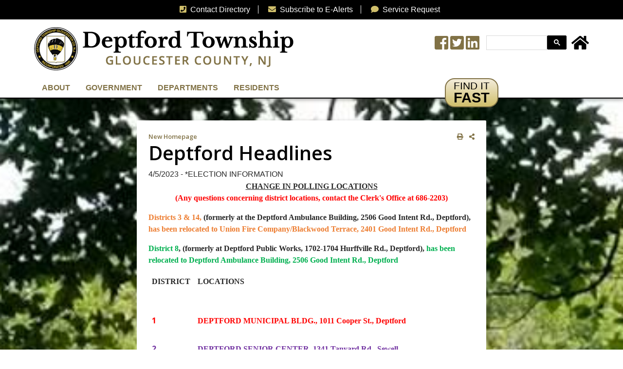

--- FILE ---
content_type: text/html; charset=utf-8
request_url: https://www.deptford-nj.org/township-news/?FeedID=1527
body_size: 35924
content:

<!doctype html>
<html lang="en">
  <head>
    <!-- Required meta tags -->
    <meta charset="utf-8" /><meta name="robots" content="index, follow" /> <!-- Removed both "no"s for redesign launch -->
	<meta content="text/html; charset=UTF-8; X-Content-Type-Options=nosniff" http-equiv="Content-Type" /><meta name="viewport" content="width=device-width, initial-scale=1, shrink-to-fit=no" /><meta name="description" /><meta name="Keywords" /><meta http-equiv="X-UA-Compatible" content="IE=edge" /><meta name="google-site-verification" content=" " />
    <!--[if lt IE 9]>
    <script src="http://html5shiv.googlecode.com/svn/trunk/html5.js"></script>
    <![endif]-->

    <!-- Fonts & Icons CSS -->
    <link rel="icon" type="image/png" href="/data/layout/images/balloon_favicon.png?_=63901406086" /><!--favicon image-->
    <script src="https://kit.fontawesome.com/f05dc5aec3.js"></script>
    <link rel="stylesheet" href="https://use.fontawesome.com/releases/v5.7.2/css/all.css" integrity="sha384-fnmOCqbTlWIlj8LyTjo7mOUStjsKC4pOpQbqyi7RrhN7udi9RwhKkMHpvLbHG9Sr" crossorigin="anonymous" />
    <!--OLD <link href="https://fonts.googleapis.com/css?family=Montserrat:400,600|Open+Sans&amp;display=swap&amp;subset=latin-ext" rel="stylesheet" />-->
    <link href="https://fonts.googleapis.com/css?family=Open+Sans:300,400,600,700,800&amp;display=swap" rel="stylesheet" />

    <!-- QContent Styles -->
    <link rel="stylesheet" href="/data/layout/css/2019style.css?_=63901406086" media="screen" />
    
    <!-- Bootstrap4 CSS -->
    <link rel="stylesheet" href="https://stackpath.bootstrapcdn.com/bootstrap/4.3.1/css/bootstrap.min.css" integrity="sha384-ggOyR0iXCbMQv3Xipma34MD+dH/1fQ784/j6cY/iJTQUOhcWr7x9JvoRxT2MZw1T" crossorigin="anonymous" /><link rel="stylesheet" type="text/css" href="https://cdn.datatables.net/v/bs4/dt-1.10.20/r-2.2.3/rr-1.2.6/sp-1.0.1/datatables.min.css" />
    
    <!-- This will run Bootstrap 4 Tables -->
    <link rel="stylesheet" href="https://stackpath.bootstrapcdn.com/bootstrap/4.3.1/css/bootstrap.min.css" integrity="sha384-ggOyR0iXCbMQv3Xipma34MD+dH/1fQ784/j6cY/iJTQUOhcWr7x9JvoRxT2MZw1T" crossorigin="anonymous" /><link rel="stylesheet" href="https://use.fontawesome.com/releases/v5.6.3/css/all.css" integrity="sha384-UHRtZLI+pbxtHCWp1t77Bi1L4ZtiqrqD80Kn4Z8NTSRyMA2Fd33n5dQ8lWUE00s/" crossorigin="anonymous" /><link rel="stylesheet" href="https://unpkg.com/bootstrap-table@1.16.0/dist/bootstrap-table.min.css" /><link rel="stylesheet" href="https://maxcdn.bootstrapcdn.com/bootstrap/4.4.1/css/bootstrap.min.css" /><link rel="stylesheet" href="https://cdn.datatables.net/1.10.20/css/jquery.dataTables.min.css" type="text/css" />
                                                 
    <!-- get jquery, check for most recent version number -->
    <script type="text/javascript" src="https://ajax.googleapis.com/ajax/libs/jquery/3.4.1/jquery.min.js"></script>
    

    <title>
	Township of Deptford, NJ
</title></head>

  
  <body data-qcparentfolder="34745" data-qccontentid="38142"  style="background-color: #dcd0af;">
      <!-- Facebook feed js -->
      <div id="fb-root"></div>
	  <script async defer crossorigin="anonymous" src="https://connect.facebook.net/en_US/sdk.js#xfbml=1&version=v5.0"></script>

      <form method="POST" action="./?FeedID=1527" id="CONTENT">
<div class="aspNetHidden">
<input type="hidden" name="__EVENTTARGET" id="__EVENTTARGET" value="" />
<input type="hidden" name="__EVENTARGUMENT" id="__EVENTARGUMENT" value="" />
<input type="hidden" name="__VIEWSTATE" id="__VIEWSTATE" value="LTk7LY51NXvmLWdyflbsLt2DWD4/Wo2W3LbKlrz9y9657DfvYZkXwH37l2/S5WKppRUbPxFr23EONAsfMTKyVk7URFNmfyZBznjDfhFPKWEqdgYDorCyHj7gjwPTvmzavba8RDfeS/OYUq0z3EEzkT08pyUtxB7tP00YL4OKe+s1dKsAV+Ytd438hXbrYa/sZZerdj46zrAcpmgZws3zOvGgSerilYCWIv22+PB0nidhBitFM0t855wRlq+7SMZwzd2CV1DhfLlbfIb+M3YFfg==" />
</div>

<script type="text/javascript">
//<![CDATA[
var theForm = document.forms['CONTENT'];
if (!theForm) {
    theForm = document.CONTENT;
}
function __doPostBack(eventTarget, eventArgument) {
    if (!theForm.onsubmit || (theForm.onsubmit() != false)) {
        theForm.__EVENTTARGET.value = eventTarget;
        theForm.__EVENTARGUMENT.value = eventArgument;
        theForm.submit();
    }
}
//]]>
</script>


<script language="JavaScript">
function openWindow(url)
{
   var newWin = window.open(url, 'newWin');
}
</script>

<div class="aspNetHidden">

	<input type="hidden" name="__VIEWSTATEGENERATOR" id="__VIEWSTATEGENERATOR" value="7E9BFA6D" />
</div>
      <a href="#content-home" class="sr-only">Skip to content</a>
        
      <!--EMERGENCY ALERT-->
        <div class="alert-danger" role="alert">
    <span></span>
  </div>
    
	<header> 
        <!--DESKTOP-->
        <div class="d-none d-lg-block fixed-top drop-shadow p-0 m-0">
          <!--Top Bar Structure--> 
            <style>
  
  .top-bar-border { border-right: 1px solid #fff; }

  /*Medium devices (tablets, less than 992px)*/
  @media (max-width: 991.98px) { 
    .top-bar-border { border-right: 0; }
    }
  
</style>

<!--Top Bar Structure--> 
  <div class="container-fluid text-white bg-black m-0 p-0">
    <div id="TopBar" class="text-center m-0 p-2">
      <div class="top-bar-border d-lg-inline d-md-block pr-3"><a href="/services/directory" class="text-white text-hover-gold"><i class="pl-2 pr-2 text-gold fas fa-phone-square" aria-hidden="true"></i>Contact Directory</a></div>
      <div class="top-bar-border d-lg-inline d-md-block pl-2 pr-3"><a href="/subscribe" class="text-white text-hover-gold"><i class="pl-2 pr-2 text-gold fas fa-envelope" aria-hidden="true"></i>Subscribe to E-Alerts</a></div>
      <div class="d-lg-inline d-md-block pl-2 pr-3"><a href="https://www.deptford-nj.org/311/request/add" class="text-white text-hover-gold"><i class="pl-2 pr-2 text-gold fas fa-comment" aria-hidden="true"></i>Service Request</a></div>
    </div><!--end #TopBar-->
  </div><!--end container-->
          <!--Logo Bar Structure-->
            <style>
  /*Removes the Google Branding*/
  input#gsc-i-id1 { background: #fff !important; }  
  
  .gsc-control-cse {
      font-family: 'Montserrat', sans-serif;
      line-height: 1;
      padding: 0;
      height: 30px;
      margin: 0 5px 5px 5px;	  }
  
  div#___gcse_0 {
      max-width: 400px;
      display: inline-block;
      vertical-align: top;
  }
  form.gsc-search-box {
      font-size: 13px;
      margin-top: 0;
      margin-right: 0;
      margin-bottom: 0 !important;
      margin-left: 0;
      width: 100%;
  }
  .gsc-search-box-tools .gsc-search-box .gsc-input {
      padding-right: 0 !important;
  }
  .gsc-search-button {
      margin-left: 0 !important;
  }
  .gsc-search-button-v2, .gsc-search-button-v2:hover, .gsc-search-button-v2:focus {
      border-color: #000 !important;
      background-color: #000 !important;
      background-image: none;
      width: 40px !important;
      padding: 7px 5px !important;
      filter: none;
  }
div#gsc-iw-id2 {
    height: 31px;
}
td#gs_tti51 {
    padding: 3px;
}
table#gs_id51 {
    height: 30px;
}
/*Small devices (landscape phones, less than 768px)*/
@media (max-width: 767.98px) { 
  	  table#gs_id51 {  height: 25px;  }
  }
</style>

<!--Logo Bar Structure-->
<div class="container-fluid bg-white m-0 p-3">
    <div class="container m-auto p-0">
          <div class="row pl-0 p-0 m-0">
            <div class="col-12 col-lg-8 p-0 m-0">
              <a href="https://www.deptford-nj.org" aria-label="logo"><!--links to homepage-->
				<img style="max-width: 100%;" src="/data/layout/images/logo.png" alt="Deptford's logo">
              </a>
            </div>
            <div class="col-12 col-lg-4 d-lg-inline d-md-block text-right p-0 mt-3 m-0">
				<a href="https://www.facebook.com/deptfordtownshipmunicipal" target="_blank" aria-label="Township Facebook Page"><i class="text-bronze text-hover-black fab fa-facebook-square" style="font-size: 2rem" aria-hidden="true" alt="Facebook"></i></a>
                <a href="https://twitter.com/DeptfordTwp" target="_blank" aria-label="Twitter feed"><i class="text-bronze text-hover-black fab fa-twitter-square" style="font-size: 2rem" aria-hidden="true" alt="Twitter"></i></a>
				<a href="https://www.linkedin.com/company/township-of-deptford" target="_blank" aria-label="LinkedIn Wall"><i class="text-bronze text-hover-black fab fa-linkedin" style="font-size: 2rem" aria-hidden="true" alt="linkedin"></i></a>
                <a href="https://www.instagram.com/deptfordtwpnj/" target="_blank" aria-label="Instagram Wall"><i class="text-bronze text-hover-black fab fa-instagram-square" style="font-size: 2rem" aria-hidden="true" alt="Instagram"></i></a>
              
                  <!--Google Search Bar-->
                  <script async src="https://cse.google.com/cse.js?cx=010057458786330549335:ralmpbhwz34"></script>
                  <div class="gcse-search"></div>
              
                <a href="https://www.deptford-nj.org" aria-label="Home Button"><i class="text-black text-hover-bronze fas fa-home" style="font-size: 2rem" aria-hidden="true"></i></a>
            </div>
          </div><!--end row-->
    </div></div>
          <!--Top Menu Structure-->
            <script src="https://ajax.googleapis.com/ajax/libs/jquery/3.4.0/jquery.min.js"></script>
<style>
/*both css hover effects and js on-click events are supported to satisfy all users*/
  
/*moused-over panel*/  
  .MenuItemOverMainNav {
    color: #d0bf6b;
    background-color: #151414; }
  /*category links/text list*/
  .MenuItemMainNav td { color: #e7db9f; }
  .MenuItemMainNav tr {
    line-height: 1;
    display: inline-block;
    padding: 0.4rem 0 0.4rem;	}
      .MenuItemOverMainNav tr {
        line-height: 1;
        display: inline-block;
        padding: 0.4rem 0 0.4rem;	}
  
  /*add hover effect to pair with click events*/
    .dropdown:hover > .mouse-over { display: block; }
    .dropleft:hover > .mouse-over { display: block; }  
  
/*on-clicked title color and panel color*/  
.navbar-light .navbar-nav .active>.nav-link, .navbar-light .navbar-nav .nav-link.active, .navbar-light .navbar-nav .nav-link.show, .navbar-light .navbar-nav .show>.nav-link {
    color: #fff;
    background-color: #000;	}
    /*Bootstrap category panel reinforced*/
    .dropdown-menu.show {
        background-color: #000;
        margin: 0;
        border-radius: 0;
        padding: 0 0 15px 0;	}
    /*tab title color*/
    .dropdown.show {
        color: #fff;
        background-color: #000;	}

  /*Bootstrap category panel reinforced*/
  .dropdown-menu {
    background-color: #000;
    margin: 0;
    border-radius: 0;
    padding: 0 0 15px 0;	}

	.active { background-color: #fff; }
  
  /*Bootstrap category panel reinforced*/
  .menu-panel {
      top: 40px;
      position: absolute!important;
      background-color: #000;
      padding: 10px;
  } 

.find-it-btn {
    color: #000;
    position: absolute;
    right: 20%;
    bottom: -20px;
    background: rgb(208,191,107);
    background: linear-gradient(0deg, rgba(208,191,107,1) 0%, rgba(243,236,218,1) 100%);
    border-radius: 20px;
    border: 2px solid #817246;
    /* box-shadow: 2px 2px 8px #808080c7; */
}
  
// Small devices (landscape phones, less than 768px)
@media (max-width: 767.98px) { 
  #MMAccordion ul { position: relative; z-index: 10;}
  }
  
</style>


<!-------------------------
  MEGA MENU
-------------------------->
<nav class="navbar navbar-expand-lg bg-white text-bronze p-0 m-0" style="border-bottom: 2px solid #000;">
  <button class="navbar-toggler pr-4" style="border: 0 !important;" type="button" data-toggle="collapse" data-target="#MainNavbarMegaNavDropdown" aria-controls="MainNavbarMegaNavDropdown" aria-expanded="false" aria-label="Toggle navigation">
    <span class="navbar-toggler-icon"></span>
  </button>
  <div class="container collapse navbar-collapse p-0" id="MainNavbarMegaNavDropdown">
    <ul class="navbar-nav text-bronze link-bronze">
      <li class="nav-item dropdown">
        <a class="text-uppercase font-weight-bold text-hover-gold bg-hover-black nav-item nav-link pl-3 pr-3 pt-2 pb-2" id="MainNavbarDropdownMenuLink" role="button" data-toggle="dropdown" aria-haspopup="true" aria-expanded="false">
          About
        </a>
        <div class="dropdown-menu mouse-over p-4" style="border: 0 !important; cursor: pointer;" aria-labelledby="MainNavbarDropdownMenuLink">
            <div class="row m-0" style="width: 600px;"><!--drop down pannel-->
                <div class="col-4 d-sm-block d-md-inline p-0">
                  <!--Print column LIST ("Column 1" folder ID)-->
                  <span><script src="/componentart_webui_client/3_0_1576/A573G988.js" type="text/javascript"></script><script src="/componentart_webui_client/3_0_1576/A573S188.js" type="text/javascript"></script><script src="/componentart_webui_client/3_0_1576/A573Z388.js" type="text/javascript"></script><script src="/componentart_webui_client/3_0_1576/A573W888.js" type="text/javascript"></script><script src="/componentart_webui_client/3_0_1576/A573Q288.js" type="text/javascript"></script><script src="/componentart_webui_client/3_0_1576/A573R388.js" type="text/javascript"></script><script type="text/javascript">
//<![CDATA[
/*** ComponentArt Web.UI client-side storage for ctl23_ctl00 ***/
var ComponentArt_Storage_ctl23_ctl00=[['p0',-1,[],1,0,1,,,'/about-us/business-directory',,,'Business Directory',,'MenuItemMainNav','MenuItemOverMainNav',,,,5,,,,,,,,,,,16],['p1',-1,[],1,0,1,,,'/about-us/directions',,,'Directions',,'MenuItemMainNav','MenuItemOverMainNav',,,,5,,,,,,,,,,,16],['p2',-1,[],1,0,1,,,'/about-us/history',,,'History',,'MenuItemMainNav','MenuItemOverMainNav',,,,5,,,,,,,,,,,16]];
var ComponentArt_ItemLooks_ctl23_ctl00=[];
var ComponentArt_ScrollLooks_ctl23_ctl00=[[1,'ScrollItemMainNav',2,'ScrollItemHMainNav',3,13,4,15,9,'ScrollItemAMainNav',23,'https://www.deptford-nj.org/QCore//images/menu/scroll_down.gif'],[1,'ScrollItemMainNav',2,'ScrollItemHMainNav',3,13,4,15,9,'ScrollItemAMainNav',23,'https://www.deptford-nj.org/QCore//images/menu/scroll_up.gif']];
//]]>
</script>
<div id="ctl23_ctl00_div" style="height:;width:;"></div><input id="ctl23_ctl00_ContextData" name="ctl23_ctl00_ContextData" type="hidden" /><script type="text/javascript">
//<![CDATA[
if (!(window.cart_menu_documentmousedownhandled))
{
ComponentArt_AddEventHandler(document,'mousedown',new Function('event','ComponentArt_Menu_DocumentMouseDown(event)'));
window.cart_menu_documentmousedownhandled = true;
}
//]]>
</script>
<script type="text/javascript">
//<![CDATA[
/*** ComponentArt_Menu_Startup_ctl23_ctl00 ***/
function ComponentArt_Init_ctl23_ctl00() {
if (!(window.cart_menu_kernel_loaded && window.cart_menu_support_loaded))
{
	setTimeout('ComponentArt_Init_ctl23_ctl00()', 500);
	return;
}
window.ctl23_ctl00 = new ComponentArt_Menu('ctl23_ctl00',ComponentArt_Storage_ctl23_ctl00,ComponentArt_ItemLooks_ctl23_ctl00,ComponentArt_ScrollLooks_ctl23_ctl00);
ctl23_ctl00.CascadeCollapse = true;
ctl23_ctl00.ClientSideOnContextMenuHide = null;
ctl23_ctl00.ClientSideOnContextMenuShow = null;
ctl23_ctl00.ClientSideOnItemSelect = null;
ctl23_ctl00.ClientSideOnItemMouseOut = null;
ctl23_ctl00.ClientSideOnItemMouseOver = null;
ctl23_ctl00.CssClass = 'MenuGroupMainNav';
ctl23_ctl00.CollapseDelay = 500;
ctl23_ctl00.CollapseDuration = 200;
ctl23_ctl00.CollapseSlide = 2;
ctl23_ctl00.CollapseTransition = 0;
ctl23_ctl00.CollapseTransitionCustomFilter = null;
ctl23_ctl00.ContextControlId = null;
ctl23_ctl00.ContextData = null;
ctl23_ctl00.ContextMenu = 0;
ctl23_ctl00.ControlId = 'ctl23$ctl00';
ctl23_ctl00.DefaultTarget = '';
ctl23_ctl00.ExpandDelay = 100;
ctl23_ctl00.ExpandDuration = 200;
ctl23_ctl00.ExpandOnClick = false;
ctl23_ctl00.ExpandSlide = 2;
ctl23_ctl00.ExpandTransition = 0;
ctl23_ctl00.ExpandTransitionCustomFilter = null;
ctl23_ctl00.Height = null;
ctl23_ctl00.HideSelectElements = cart_browser_hideselects && true;
ctl23_ctl00.HighlightExpandedPath = true;
ctl23_ctl00.MultiPageId = null;
ctl23_ctl00.Orientation = 0;
ctl23_ctl00.OverlayWindowedElements = cart_browser_overlays && true;
ctl23_ctl00.PlaceHolderId = 'ctl23_ctl00_div';
ctl23_ctl00.ScrollingEnabled = false;
ctl23_ctl00.ShadowColor = '#8D8F95';
ctl23_ctl00.ShadowEnabled = true;
ctl23_ctl00.ShadowOffset = 2;
ctl23_ctl00.TopGroupItemSpacing = 0;
ctl23_ctl00.Width = null;
ComponentArt_Menu_RenderMenu(ctl23_ctl00);
ComponentArt_Menu_InitKeyboard(ctl23_ctl00);
window.ctl23_ctl00_loaded = true;
}
ComponentArt_Init_ctl23_ctl00();
//]]>
</script>
</span>
                </div>
                <div class="col-4 d-sm-block d-md-inline p-0">
                  <!--Print column LIST ("Column 2" folder ID)-->
                  <span><script type="text/javascript">
//<![CDATA[
/*** ComponentArt Web.UI client-side storage for ctl24_ctl00 ***/
var ComponentArt_Storage_ctl24_ctl00=[['p0',-1,[],1,0,1,,,,,'window.open(\'https://www.deptfordpubliclibrary.org/\', \'newWin\');','Library',,'MenuItemMainNav','MenuItemOverMainNav',,,,5,,,,,,,,,,,16],['p1',-1,[],1,0,1,,,,,'window.open(\'/filestorage/15956/37192/Adopted_Master_Plan_1.11.17.pdf\', \'newWin\');','Master Plan',,'MenuItemMainNav','MenuItemOverMainNav',,,,5,,,,,,,,,,,16],['p2',-1,[],1,0,1,,,,,'window.open(\'/filestorage/15956/15990/16071/Neighborhood-List.pdf\', \'newWin\');','Neighborhoods',,'MenuItemMainNav','MenuItemOverMainNav',,,,5,,,,,,,,,,,16]];
var ComponentArt_ItemLooks_ctl24_ctl00=[];
var ComponentArt_ScrollLooks_ctl24_ctl00=[[1,'ScrollItemMainNav',2,'ScrollItemHMainNav',3,13,4,15,9,'ScrollItemAMainNav',23,'https://www.deptford-nj.org/QCore//images/menu/scroll_down.gif'],[1,'ScrollItemMainNav',2,'ScrollItemHMainNav',3,13,4,15,9,'ScrollItemAMainNav',23,'https://www.deptford-nj.org/QCore//images/menu/scroll_up.gif']];
//]]>
</script>
<div id="ctl24_ctl00_div" style="height:;width:;"></div><input id="ctl24_ctl00_ContextData" name="ctl24_ctl00_ContextData" type="hidden" /><script type="text/javascript">
//<![CDATA[
if (!(window.cart_menu_documentmousedownhandled))
{
ComponentArt_AddEventHandler(document,'mousedown',new Function('event','ComponentArt_Menu_DocumentMouseDown(event)'));
window.cart_menu_documentmousedownhandled = true;
}
//]]>
</script>
<script type="text/javascript">
//<![CDATA[
/*** ComponentArt_Menu_Startup_ctl24_ctl00 ***/
function ComponentArt_Init_ctl24_ctl00() {
if (!(window.cart_menu_kernel_loaded && window.cart_menu_support_loaded))
{
	setTimeout('ComponentArt_Init_ctl24_ctl00()', 500);
	return;
}
window.ctl24_ctl00 = new ComponentArt_Menu('ctl24_ctl00',ComponentArt_Storage_ctl24_ctl00,ComponentArt_ItemLooks_ctl24_ctl00,ComponentArt_ScrollLooks_ctl24_ctl00);
ctl24_ctl00.CascadeCollapse = true;
ctl24_ctl00.ClientSideOnContextMenuHide = null;
ctl24_ctl00.ClientSideOnContextMenuShow = null;
ctl24_ctl00.ClientSideOnItemSelect = null;
ctl24_ctl00.ClientSideOnItemMouseOut = null;
ctl24_ctl00.ClientSideOnItemMouseOver = null;
ctl24_ctl00.CssClass = 'MenuGroupMainNav';
ctl24_ctl00.CollapseDelay = 500;
ctl24_ctl00.CollapseDuration = 200;
ctl24_ctl00.CollapseSlide = 2;
ctl24_ctl00.CollapseTransition = 0;
ctl24_ctl00.CollapseTransitionCustomFilter = null;
ctl24_ctl00.ContextControlId = null;
ctl24_ctl00.ContextData = null;
ctl24_ctl00.ContextMenu = 0;
ctl24_ctl00.ControlId = 'ctl24$ctl00';
ctl24_ctl00.DefaultTarget = '';
ctl24_ctl00.ExpandDelay = 100;
ctl24_ctl00.ExpandDuration = 200;
ctl24_ctl00.ExpandOnClick = false;
ctl24_ctl00.ExpandSlide = 2;
ctl24_ctl00.ExpandTransition = 0;
ctl24_ctl00.ExpandTransitionCustomFilter = null;
ctl24_ctl00.Height = null;
ctl24_ctl00.HideSelectElements = cart_browser_hideselects && true;
ctl24_ctl00.HighlightExpandedPath = true;
ctl24_ctl00.MultiPageId = null;
ctl24_ctl00.Orientation = 0;
ctl24_ctl00.OverlayWindowedElements = cart_browser_overlays && true;
ctl24_ctl00.PlaceHolderId = 'ctl24_ctl00_div';
ctl24_ctl00.ScrollingEnabled = false;
ctl24_ctl00.ShadowColor = '#8D8F95';
ctl24_ctl00.ShadowEnabled = true;
ctl24_ctl00.ShadowOffset = 2;
ctl24_ctl00.TopGroupItemSpacing = 0;
ctl24_ctl00.Width = null;
ComponentArt_Menu_RenderMenu(ctl24_ctl00);
ComponentArt_Menu_InitKeyboard(ctl24_ctl00);
window.ctl24_ctl00_loaded = true;
}
ComponentArt_Init_ctl24_ctl00();
//]]>
</script>
</span>
                </div>
                <div class="col-4 d-sm-block d-md-inline p-0">
                  <!--Print column LIST ("Column 3" folder ID)-->
                  <span><script type="text/javascript">
//<![CDATA[
/*** ComponentArt Web.UI client-side storage for ctl25_ctl00 ***/
var ComponentArt_Storage_ctl25_ctl00=[['p0',-1,[],1,0,1,,,'/about-us/resources',,,'Resources',,'MenuItemMainNav','MenuItemOverMainNav',,,,5,,,,,,,,,,,16],['p1',-1,[],1,0,1,,,,,'window.open(\'https://www.deptfordschools.org/index.jsp\', \'newWin\');','School District',,'MenuItemMainNav','MenuItemOverMainNav',,,,5,,,,,,,,,,,16],['p2',-1,[],1,0,1,,,,,'window.open(\'/filestorage/34747/34757/34769/34845/Deptford_Zoning_4_2024_Adopted_v2.pdf\', \'newWin\');','Zoning Map',,'MenuItemMainNav','MenuItemOverMainNav',,,,5,,,,,,,,,,,16]];
var ComponentArt_ItemLooks_ctl25_ctl00=[];
var ComponentArt_ScrollLooks_ctl25_ctl00=[[1,'ScrollItemMainNav',2,'ScrollItemHMainNav',3,13,4,15,9,'ScrollItemAMainNav',23,'https://www.deptford-nj.org/QCore//images/menu/scroll_down.gif'],[1,'ScrollItemMainNav',2,'ScrollItemHMainNav',3,13,4,15,9,'ScrollItemAMainNav',23,'https://www.deptford-nj.org/QCore//images/menu/scroll_up.gif']];
//]]>
</script>
<div id="ctl25_ctl00_div" style="height:;width:;"></div><input id="ctl25_ctl00_ContextData" name="ctl25_ctl00_ContextData" type="hidden" /><script type="text/javascript">
//<![CDATA[
if (!(window.cart_menu_documentmousedownhandled))
{
ComponentArt_AddEventHandler(document,'mousedown',new Function('event','ComponentArt_Menu_DocumentMouseDown(event)'));
window.cart_menu_documentmousedownhandled = true;
}
//]]>
</script>
<script type="text/javascript">
//<![CDATA[
/*** ComponentArt_Menu_Startup_ctl25_ctl00 ***/
function ComponentArt_Init_ctl25_ctl00() {
if (!(window.cart_menu_kernel_loaded && window.cart_menu_support_loaded))
{
	setTimeout('ComponentArt_Init_ctl25_ctl00()', 500);
	return;
}
window.ctl25_ctl00 = new ComponentArt_Menu('ctl25_ctl00',ComponentArt_Storage_ctl25_ctl00,ComponentArt_ItemLooks_ctl25_ctl00,ComponentArt_ScrollLooks_ctl25_ctl00);
ctl25_ctl00.CascadeCollapse = true;
ctl25_ctl00.ClientSideOnContextMenuHide = null;
ctl25_ctl00.ClientSideOnContextMenuShow = null;
ctl25_ctl00.ClientSideOnItemSelect = null;
ctl25_ctl00.ClientSideOnItemMouseOut = null;
ctl25_ctl00.ClientSideOnItemMouseOver = null;
ctl25_ctl00.CssClass = 'MenuGroupMainNav';
ctl25_ctl00.CollapseDelay = 500;
ctl25_ctl00.CollapseDuration = 200;
ctl25_ctl00.CollapseSlide = 2;
ctl25_ctl00.CollapseTransition = 0;
ctl25_ctl00.CollapseTransitionCustomFilter = null;
ctl25_ctl00.ContextControlId = null;
ctl25_ctl00.ContextData = null;
ctl25_ctl00.ContextMenu = 0;
ctl25_ctl00.ControlId = 'ctl25$ctl00';
ctl25_ctl00.DefaultTarget = '';
ctl25_ctl00.ExpandDelay = 100;
ctl25_ctl00.ExpandDuration = 200;
ctl25_ctl00.ExpandOnClick = false;
ctl25_ctl00.ExpandSlide = 2;
ctl25_ctl00.ExpandTransition = 0;
ctl25_ctl00.ExpandTransitionCustomFilter = null;
ctl25_ctl00.Height = null;
ctl25_ctl00.HideSelectElements = cart_browser_hideselects && true;
ctl25_ctl00.HighlightExpandedPath = true;
ctl25_ctl00.MultiPageId = null;
ctl25_ctl00.Orientation = 0;
ctl25_ctl00.OverlayWindowedElements = cart_browser_overlays && true;
ctl25_ctl00.PlaceHolderId = 'ctl25_ctl00_div';
ctl25_ctl00.ScrollingEnabled = false;
ctl25_ctl00.ShadowColor = '#8D8F95';
ctl25_ctl00.ShadowEnabled = true;
ctl25_ctl00.ShadowOffset = 2;
ctl25_ctl00.TopGroupItemSpacing = 0;
ctl25_ctl00.Width = null;
ComponentArt_Menu_RenderMenu(ctl25_ctl00);
ComponentArt_Menu_InitKeyboard(ctl25_ctl00);
window.ctl25_ctl00_loaded = true;
}
ComponentArt_Init_ctl25_ctl00();
//]]>
</script>
</span>
                </div>
            </div>
            <div class="row"><!--drop down panel-->
                <div class="col-12 text-right pt-3">
                  <a href="/about-us" style="color: #d0bf6b;"><i class="fas fa-info-circle text-gold pr-2"></i>Discover More...</a>
                </div>
            </div>
        </div>
      </li>
      <li class="nav-item dropdown">
        <a class="text-uppercase font-weight-bold text-hover-gold bg-hover-black nav-item nav-link pl-3 pr-3 pt-2 pb-2" id="MainNavbarGov" role="button" data-toggle="dropdown" aria-haspopup="true" aria-expanded="false">
          Government
        </a>
        <div class="dropdown-menu mouse-over p-4" style="border: 0 !important; cursor: pointer;" aria-labelledby="MainNavbarGov">
            <div class="row m-0" style="width: 600px;"><!--drop down pannel-->
                <div class="col-4 d-sm-block d-md-inline p-0">
                  <!--Print column LIST ("Column 1" folder ID)-->
                  <span><script type="text/javascript">
//<![CDATA[
/*** ComponentArt Web.UI client-side storage for ctl26_ctl00 ***/
var ComponentArt_Storage_ctl26_ctl00=[['p0',-1,[],1,0,1,,,'/government/agendas-minutes',,,'Agendas & Minutes',,'MenuItemMainNav','MenuItemOverMainNav',,,,5,,,,,,,,,,,16],['p1',-1,[],1,0,1,,,'/boards-committees',,,'Boards & Committees',,'MenuItemMainNav','MenuItemOverMainNav',,,,5,,,,,,,,,,,16],['p2',-1,[],1,0,1,,,'/mayor-council/',,,'Mayor & Council',,'MenuItemMainNav','MenuItemOverMainNav',,,,5,,,,,,,,,,,16]];
var ComponentArt_ItemLooks_ctl26_ctl00=[];
var ComponentArt_ScrollLooks_ctl26_ctl00=[[1,'ScrollItemMainNav',2,'ScrollItemHMainNav',3,13,4,15,9,'ScrollItemAMainNav',23,'https://www.deptford-nj.org/QCore//images/menu/scroll_down.gif'],[1,'ScrollItemMainNav',2,'ScrollItemHMainNav',3,13,4,15,9,'ScrollItemAMainNav',23,'https://www.deptford-nj.org/QCore//images/menu/scroll_up.gif']];
//]]>
</script>
<div id="ctl26_ctl00_div" style="height:;width:;"></div><input id="ctl26_ctl00_ContextData" name="ctl26_ctl00_ContextData" type="hidden" /><script type="text/javascript">
//<![CDATA[
if (!(window.cart_menu_documentmousedownhandled))
{
ComponentArt_AddEventHandler(document,'mousedown',new Function('event','ComponentArt_Menu_DocumentMouseDown(event)'));
window.cart_menu_documentmousedownhandled = true;
}
//]]>
</script>
<script type="text/javascript">
//<![CDATA[
/*** ComponentArt_Menu_Startup_ctl26_ctl00 ***/
function ComponentArt_Init_ctl26_ctl00() {
if (!(window.cart_menu_kernel_loaded && window.cart_menu_support_loaded))
{
	setTimeout('ComponentArt_Init_ctl26_ctl00()', 500);
	return;
}
window.ctl26_ctl00 = new ComponentArt_Menu('ctl26_ctl00',ComponentArt_Storage_ctl26_ctl00,ComponentArt_ItemLooks_ctl26_ctl00,ComponentArt_ScrollLooks_ctl26_ctl00);
ctl26_ctl00.CascadeCollapse = true;
ctl26_ctl00.ClientSideOnContextMenuHide = null;
ctl26_ctl00.ClientSideOnContextMenuShow = null;
ctl26_ctl00.ClientSideOnItemSelect = null;
ctl26_ctl00.ClientSideOnItemMouseOut = null;
ctl26_ctl00.ClientSideOnItemMouseOver = null;
ctl26_ctl00.CssClass = 'MenuGroupMainNav';
ctl26_ctl00.CollapseDelay = 500;
ctl26_ctl00.CollapseDuration = 200;
ctl26_ctl00.CollapseSlide = 2;
ctl26_ctl00.CollapseTransition = 0;
ctl26_ctl00.CollapseTransitionCustomFilter = null;
ctl26_ctl00.ContextControlId = null;
ctl26_ctl00.ContextData = null;
ctl26_ctl00.ContextMenu = 0;
ctl26_ctl00.ControlId = 'ctl26$ctl00';
ctl26_ctl00.DefaultTarget = '';
ctl26_ctl00.ExpandDelay = 100;
ctl26_ctl00.ExpandDuration = 200;
ctl26_ctl00.ExpandOnClick = false;
ctl26_ctl00.ExpandSlide = 2;
ctl26_ctl00.ExpandTransition = 0;
ctl26_ctl00.ExpandTransitionCustomFilter = null;
ctl26_ctl00.Height = null;
ctl26_ctl00.HideSelectElements = cart_browser_hideselects && true;
ctl26_ctl00.HighlightExpandedPath = true;
ctl26_ctl00.MultiPageId = null;
ctl26_ctl00.Orientation = 0;
ctl26_ctl00.OverlayWindowedElements = cart_browser_overlays && true;
ctl26_ctl00.PlaceHolderId = 'ctl26_ctl00_div';
ctl26_ctl00.ScrollingEnabled = false;
ctl26_ctl00.ShadowColor = '#8D8F95';
ctl26_ctl00.ShadowEnabled = true;
ctl26_ctl00.ShadowOffset = 2;
ctl26_ctl00.TopGroupItemSpacing = 0;
ctl26_ctl00.Width = null;
ComponentArt_Menu_RenderMenu(ctl26_ctl00);
ComponentArt_Menu_InitKeyboard(ctl26_ctl00);
window.ctl26_ctl00_loaded = true;
}
ComponentArt_Init_ctl26_ctl00();
//]]>
</script>
</span>
                </div>
                <div class="col-4 d-sm-block d-md-inline p-0">
                  <!--Print column LIST ("Column 2" folder ID)-->
                  <span><script type="text/javascript">
//<![CDATA[
/*** ComponentArt Web.UI client-side storage for ctl27_ctl00 ***/
var ComponentArt_Storage_ctl27_ctl00=[['p0',-1,[],1,0,1,,,'/government/municipal-budget',,,'Municipal Budget',,'MenuItemMainNav','MenuItemOverMainNav',,,,5,,,,,,,,,,,16],['p1',-1,[],1,0,1,,,,,'window.open(\'http://www.ecode360.com/DE0193\', \'newWin\');','Municipal Code',,'MenuItemMainNav','MenuItemOverMainNav',,,,5,,,,,,,,,,,16],['p2',-1,[],1,0,1,,,'/clerk/voting',,,'Polling Locations',,'MenuItemMainNav','MenuItemOverMainNav',,,,5,,,,,,,,,,,16],['p3',-1,[],1,0,1,,,'/bids-RFPs',,,'Bids & RFPs',,'MenuItemMainNav','MenuItemOverMainNav',,,,5,,,,,,,,,,,16]];
var ComponentArt_ItemLooks_ctl27_ctl00=[];
var ComponentArt_ScrollLooks_ctl27_ctl00=[[1,'ScrollItemMainNav',2,'ScrollItemHMainNav',3,13,4,15,9,'ScrollItemAMainNav',23,'https://www.deptford-nj.org/QCore//images/menu/scroll_down.gif'],[1,'ScrollItemMainNav',2,'ScrollItemHMainNav',3,13,4,15,9,'ScrollItemAMainNav',23,'https://www.deptford-nj.org/QCore//images/menu/scroll_up.gif']];
//]]>
</script>
<div id="ctl27_ctl00_div" style="height:;width:;"></div><input id="ctl27_ctl00_ContextData" name="ctl27_ctl00_ContextData" type="hidden" /><script type="text/javascript">
//<![CDATA[
if (!(window.cart_menu_documentmousedownhandled))
{
ComponentArt_AddEventHandler(document,'mousedown',new Function('event','ComponentArt_Menu_DocumentMouseDown(event)'));
window.cart_menu_documentmousedownhandled = true;
}
//]]>
</script>
<script type="text/javascript">
//<![CDATA[
/*** ComponentArt_Menu_Startup_ctl27_ctl00 ***/
function ComponentArt_Init_ctl27_ctl00() {
if (!(window.cart_menu_kernel_loaded && window.cart_menu_support_loaded))
{
	setTimeout('ComponentArt_Init_ctl27_ctl00()', 500);
	return;
}
window.ctl27_ctl00 = new ComponentArt_Menu('ctl27_ctl00',ComponentArt_Storage_ctl27_ctl00,ComponentArt_ItemLooks_ctl27_ctl00,ComponentArt_ScrollLooks_ctl27_ctl00);
ctl27_ctl00.CascadeCollapse = true;
ctl27_ctl00.ClientSideOnContextMenuHide = null;
ctl27_ctl00.ClientSideOnContextMenuShow = null;
ctl27_ctl00.ClientSideOnItemSelect = null;
ctl27_ctl00.ClientSideOnItemMouseOut = null;
ctl27_ctl00.ClientSideOnItemMouseOver = null;
ctl27_ctl00.CssClass = 'MenuGroupMainNav';
ctl27_ctl00.CollapseDelay = 500;
ctl27_ctl00.CollapseDuration = 200;
ctl27_ctl00.CollapseSlide = 2;
ctl27_ctl00.CollapseTransition = 0;
ctl27_ctl00.CollapseTransitionCustomFilter = null;
ctl27_ctl00.ContextControlId = null;
ctl27_ctl00.ContextData = null;
ctl27_ctl00.ContextMenu = 0;
ctl27_ctl00.ControlId = 'ctl27$ctl00';
ctl27_ctl00.DefaultTarget = '';
ctl27_ctl00.ExpandDelay = 100;
ctl27_ctl00.ExpandDuration = 200;
ctl27_ctl00.ExpandOnClick = false;
ctl27_ctl00.ExpandSlide = 2;
ctl27_ctl00.ExpandTransition = 0;
ctl27_ctl00.ExpandTransitionCustomFilter = null;
ctl27_ctl00.Height = null;
ctl27_ctl00.HideSelectElements = cart_browser_hideselects && true;
ctl27_ctl00.HighlightExpandedPath = true;
ctl27_ctl00.MultiPageId = null;
ctl27_ctl00.Orientation = 0;
ctl27_ctl00.OverlayWindowedElements = cart_browser_overlays && true;
ctl27_ctl00.PlaceHolderId = 'ctl27_ctl00_div';
ctl27_ctl00.ScrollingEnabled = false;
ctl27_ctl00.ShadowColor = '#8D8F95';
ctl27_ctl00.ShadowEnabled = true;
ctl27_ctl00.ShadowOffset = 2;
ctl27_ctl00.TopGroupItemSpacing = 0;
ctl27_ctl00.Width = null;
ComponentArt_Menu_RenderMenu(ctl27_ctl00);
ComponentArt_Menu_InitKeyboard(ctl27_ctl00);
window.ctl27_ctl00_loaded = true;
}
ComponentArt_Init_ctl27_ctl00();
//]]>
</script>
</span>
                </div>
                <div class="col-4 d-sm-block d-md-inline p-0">
                  <!--Print column LIST ("Column 3" folder ID)-->
                  <span><script type="text/javascript">
//<![CDATA[
/*** ComponentArt Web.UI client-side storage for ctl28_ctl00 ***/
var ComponentArt_Storage_ctl28_ctl00=[['p0',-1,[],1,0,1,,,,,'window.open(\'https://www.deptford-nj.org/311/request/add\', \'newWin\');','Resident Service Request',,'MenuItemMainNav','MenuItemOverMainNav',,,,5,,,,,,,,,,,16],['p1',-1,[],1,0,1,,,'/government/administration/manager',,,'Township Manager',,'MenuItemMainNav','MenuItemOverMainNav',,,,5,,,,,,,,,,,16],['p2',-1,[],1,0,1,,,'/filestorage/34747/34759/34775/34863/2024_UDO_Recodification.pdf',,,'Unified Development Ordinance',,'MenuItemMainNav','MenuItemOverMainNav',,,,5,,,,,,,,,,,16]];
var ComponentArt_ItemLooks_ctl28_ctl00=[];
var ComponentArt_ScrollLooks_ctl28_ctl00=[[1,'ScrollItemMainNav',2,'ScrollItemHMainNav',3,13,4,15,9,'ScrollItemAMainNav',23,'https://www.deptford-nj.org/QCore//images/menu/scroll_down.gif'],[1,'ScrollItemMainNav',2,'ScrollItemHMainNav',3,13,4,15,9,'ScrollItemAMainNav',23,'https://www.deptford-nj.org/QCore//images/menu/scroll_up.gif']];
//]]>
</script>
<div id="ctl28_ctl00_div" style="height:;width:;"></div><input id="ctl28_ctl00_ContextData" name="ctl28_ctl00_ContextData" type="hidden" /><script type="text/javascript">
//<![CDATA[
if (!(window.cart_menu_documentmousedownhandled))
{
ComponentArt_AddEventHandler(document,'mousedown',new Function('event','ComponentArt_Menu_DocumentMouseDown(event)'));
window.cart_menu_documentmousedownhandled = true;
}
//]]>
</script>
<script type="text/javascript">
//<![CDATA[
/*** ComponentArt_Menu_Startup_ctl28_ctl00 ***/
function ComponentArt_Init_ctl28_ctl00() {
if (!(window.cart_menu_kernel_loaded && window.cart_menu_support_loaded))
{
	setTimeout('ComponentArt_Init_ctl28_ctl00()', 500);
	return;
}
window.ctl28_ctl00 = new ComponentArt_Menu('ctl28_ctl00',ComponentArt_Storage_ctl28_ctl00,ComponentArt_ItemLooks_ctl28_ctl00,ComponentArt_ScrollLooks_ctl28_ctl00);
ctl28_ctl00.CascadeCollapse = true;
ctl28_ctl00.ClientSideOnContextMenuHide = null;
ctl28_ctl00.ClientSideOnContextMenuShow = null;
ctl28_ctl00.ClientSideOnItemSelect = null;
ctl28_ctl00.ClientSideOnItemMouseOut = null;
ctl28_ctl00.ClientSideOnItemMouseOver = null;
ctl28_ctl00.CssClass = 'MenuGroupMainNav';
ctl28_ctl00.CollapseDelay = 500;
ctl28_ctl00.CollapseDuration = 200;
ctl28_ctl00.CollapseSlide = 2;
ctl28_ctl00.CollapseTransition = 0;
ctl28_ctl00.CollapseTransitionCustomFilter = null;
ctl28_ctl00.ContextControlId = null;
ctl28_ctl00.ContextData = null;
ctl28_ctl00.ContextMenu = 0;
ctl28_ctl00.ControlId = 'ctl28$ctl00';
ctl28_ctl00.DefaultTarget = '';
ctl28_ctl00.ExpandDelay = 100;
ctl28_ctl00.ExpandDuration = 200;
ctl28_ctl00.ExpandOnClick = false;
ctl28_ctl00.ExpandSlide = 2;
ctl28_ctl00.ExpandTransition = 0;
ctl28_ctl00.ExpandTransitionCustomFilter = null;
ctl28_ctl00.Height = null;
ctl28_ctl00.HideSelectElements = cart_browser_hideselects && true;
ctl28_ctl00.HighlightExpandedPath = true;
ctl28_ctl00.MultiPageId = null;
ctl28_ctl00.Orientation = 0;
ctl28_ctl00.OverlayWindowedElements = cart_browser_overlays && true;
ctl28_ctl00.PlaceHolderId = 'ctl28_ctl00_div';
ctl28_ctl00.ScrollingEnabled = false;
ctl28_ctl00.ShadowColor = '#8D8F95';
ctl28_ctl00.ShadowEnabled = true;
ctl28_ctl00.ShadowOffset = 2;
ctl28_ctl00.TopGroupItemSpacing = 0;
ctl28_ctl00.Width = null;
ComponentArt_Menu_RenderMenu(ctl28_ctl00);
ComponentArt_Menu_InitKeyboard(ctl28_ctl00);
window.ctl28_ctl00_loaded = true;
}
ComponentArt_Init_ctl28_ctl00();
//]]>
</script>
</span>
                </div>
            </div>
            <div class="row"><!--drop down panel-->
                <div class="col-12 text-right pt-3">
                  <a href="/government" style="color: #d0bf6b;"><i class="fas fa-users text-gold pr-2"></i>Learn More...</a>
                </div>
            </div>
        </div>
      </li>
      <li class="nav-item dropdown">
        <a class="text-uppercase font-weight-bold text-hover-gold bg-hover-black nav-item nav-link pl-3 pr-3 pt-2 pb-2" id="MainNavbarServices" role="button" data-toggle="dropdown" aria-haspopup="true" aria-expanded="false">
          Departments <!--Services-->
        </a>
        <div class="dropdown-menu mouse-over p-4" style="border: 0 !important; cursor: pointer;" aria-labelledby="MainNavbarServices">
            <div class="row m-0" style="width: 600px;"><!--drop down pannel-->
                <div class="col-4 d-sm-block d-md-inline p-0">
                  <!--Print column LIST ("Column 1" folder ID)-->
                  <span><script type="text/javascript">
//<![CDATA[
/*** ComponentArt Web.UI client-side storage for ctl29_ctl00 ***/
var ComponentArt_Storage_ctl29_ctl00=[['p0',-1,[],1,0,1,,,'/construction',,,'Construction',,'MenuItemMainNav','MenuItemOverMainNav',,,,5,,,,,,,,,,,16],['p1',-1,[],1,0,1,,,'/economic-development',,,'Economic Development',,'MenuItemMainNav','MenuItemOverMainNav',,,,5,,,,,,,,,,,16],['p2',-1,[],1,0,1,,,'/emergency-management',,,'Emergency Management',,'MenuItemMainNav','MenuItemOverMainNav',,,,5,,,,,,,,,,,16],['p3',-1,[],1,0,1,,,'/finance',,,'Finance',,'MenuItemMainNav','MenuItemOverMainNav',,,,5,,,,,,,,,,,16],['p4',-1,[],1,0,1,,,,,'window.open(\'http://www.deptfordfd.org/\', \'newWin\');','Fire Department',,'MenuItemMainNav','MenuItemOverMainNav',,,,5,,,,,,,,,,,16]];
var ComponentArt_ItemLooks_ctl29_ctl00=[];
var ComponentArt_ScrollLooks_ctl29_ctl00=[[1,'ScrollItemMainNav',2,'ScrollItemHMainNav',3,13,4,15,9,'ScrollItemAMainNav',23,'https://www.deptford-nj.org/QCore//images/menu/scroll_down.gif'],[1,'ScrollItemMainNav',2,'ScrollItemHMainNav',3,13,4,15,9,'ScrollItemAMainNav',23,'https://www.deptford-nj.org/QCore//images/menu/scroll_up.gif']];
//]]>
</script>
<div id="ctl29_ctl00_div" style="height:;width:;"></div><input id="ctl29_ctl00_ContextData" name="ctl29_ctl00_ContextData" type="hidden" /><script type="text/javascript">
//<![CDATA[
if (!(window.cart_menu_documentmousedownhandled))
{
ComponentArt_AddEventHandler(document,'mousedown',new Function('event','ComponentArt_Menu_DocumentMouseDown(event)'));
window.cart_menu_documentmousedownhandled = true;
}
//]]>
</script>
<script type="text/javascript">
//<![CDATA[
/*** ComponentArt_Menu_Startup_ctl29_ctl00 ***/
function ComponentArt_Init_ctl29_ctl00() {
if (!(window.cart_menu_kernel_loaded && window.cart_menu_support_loaded))
{
	setTimeout('ComponentArt_Init_ctl29_ctl00()', 500);
	return;
}
window.ctl29_ctl00 = new ComponentArt_Menu('ctl29_ctl00',ComponentArt_Storage_ctl29_ctl00,ComponentArt_ItemLooks_ctl29_ctl00,ComponentArt_ScrollLooks_ctl29_ctl00);
ctl29_ctl00.CascadeCollapse = true;
ctl29_ctl00.ClientSideOnContextMenuHide = null;
ctl29_ctl00.ClientSideOnContextMenuShow = null;
ctl29_ctl00.ClientSideOnItemSelect = null;
ctl29_ctl00.ClientSideOnItemMouseOut = null;
ctl29_ctl00.ClientSideOnItemMouseOver = null;
ctl29_ctl00.CssClass = 'MenuGroupMainNav';
ctl29_ctl00.CollapseDelay = 500;
ctl29_ctl00.CollapseDuration = 200;
ctl29_ctl00.CollapseSlide = 2;
ctl29_ctl00.CollapseTransition = 0;
ctl29_ctl00.CollapseTransitionCustomFilter = null;
ctl29_ctl00.ContextControlId = null;
ctl29_ctl00.ContextData = null;
ctl29_ctl00.ContextMenu = 0;
ctl29_ctl00.ControlId = 'ctl29$ctl00';
ctl29_ctl00.DefaultTarget = '';
ctl29_ctl00.ExpandDelay = 100;
ctl29_ctl00.ExpandDuration = 200;
ctl29_ctl00.ExpandOnClick = false;
ctl29_ctl00.ExpandSlide = 2;
ctl29_ctl00.ExpandTransition = 0;
ctl29_ctl00.ExpandTransitionCustomFilter = null;
ctl29_ctl00.Height = null;
ctl29_ctl00.HideSelectElements = cart_browser_hideselects && true;
ctl29_ctl00.HighlightExpandedPath = true;
ctl29_ctl00.MultiPageId = null;
ctl29_ctl00.Orientation = 0;
ctl29_ctl00.OverlayWindowedElements = cart_browser_overlays && true;
ctl29_ctl00.PlaceHolderId = 'ctl29_ctl00_div';
ctl29_ctl00.ScrollingEnabled = false;
ctl29_ctl00.ShadowColor = '#8D8F95';
ctl29_ctl00.ShadowEnabled = true;
ctl29_ctl00.ShadowOffset = 2;
ctl29_ctl00.TopGroupItemSpacing = 0;
ctl29_ctl00.Width = null;
ComponentArt_Menu_RenderMenu(ctl29_ctl00);
ComponentArt_Menu_InitKeyboard(ctl29_ctl00);
window.ctl29_ctl00_loaded = true;
}
ComponentArt_Init_ctl29_ctl00();
//]]>
</script>
</span>
                </div>
                <div class="col-4 d-sm-block d-md-inline p-0">
                  <!--Print column LIST ("Column 2" folder ID)-->
                  <span><script type="text/javascript">
//<![CDATA[
/*** ComponentArt Web.UI client-side storage for ctl30_ctl00 ***/
var ComponentArt_Storage_ctl30_ctl00=[['p0',-1,[],1,0,1,,,'/galleria-deptford',,,'Galleria Deptford',,'MenuItemMainNav','MenuItemOverMainNav',,,,5,,,,,,,,,,,16],['p1',-1,[],1,0,1,,,'/health-vital-statistics',,,'Health & Vital Statistics',,'MenuItemMainNav','MenuItemOverMainNav',,,,5,,,,,,,,,,,16],['p2',-1,[],1,0,1,,,'/mua',,,'MUA (Municipal Utilities Authority)',,'MenuItemMainNav','MenuItemOverMainNav',,,,5,,,,,,,,,,,16],['p3',-1,[],1,0,1,,,'/municipal-court',,,'Municipal Court',,'MenuItemMainNav','MenuItemOverMainNav',,,,5,,,,,,,,,,,16],['p4',-1,[],1,0,1,,,'/parks-recreation',,,'Parks & Recreation',,'MenuItemMainNav','MenuItemOverMainNav',,,,5,,,,,,,,,,,16],['p5',-1,[],1,0,1,,,'/planning-zoning',,,'Planning & Zoning',,'MenuItemMainNav','MenuItemOverMainNav',,,,5,,,,,,,,,,,16],['p6',-1,[],1,0,1,,,'/police-department',,,'Police Department',,'MenuItemMainNav','MenuItemOverMainNav',,,,5,,,,,,,,,,,16]];
var ComponentArt_ItemLooks_ctl30_ctl00=[];
var ComponentArt_ScrollLooks_ctl30_ctl00=[[1,'ScrollItemMainNav',2,'ScrollItemHMainNav',3,13,4,15,9,'ScrollItemAMainNav',23,'https://www.deptford-nj.org/QCore//images/menu/scroll_down.gif'],[1,'ScrollItemMainNav',2,'ScrollItemHMainNav',3,13,4,15,9,'ScrollItemAMainNav',23,'https://www.deptford-nj.org/QCore//images/menu/scroll_up.gif']];
//]]>
</script>
<div id="ctl30_ctl00_div" style="height:;width:;"></div><input id="ctl30_ctl00_ContextData" name="ctl30_ctl00_ContextData" type="hidden" /><script type="text/javascript">
//<![CDATA[
if (!(window.cart_menu_documentmousedownhandled))
{
ComponentArt_AddEventHandler(document,'mousedown',new Function('event','ComponentArt_Menu_DocumentMouseDown(event)'));
window.cart_menu_documentmousedownhandled = true;
}
//]]>
</script>
<script type="text/javascript">
//<![CDATA[
/*** ComponentArt_Menu_Startup_ctl30_ctl00 ***/
function ComponentArt_Init_ctl30_ctl00() {
if (!(window.cart_menu_kernel_loaded && window.cart_menu_support_loaded))
{
	setTimeout('ComponentArt_Init_ctl30_ctl00()', 500);
	return;
}
window.ctl30_ctl00 = new ComponentArt_Menu('ctl30_ctl00',ComponentArt_Storage_ctl30_ctl00,ComponentArt_ItemLooks_ctl30_ctl00,ComponentArt_ScrollLooks_ctl30_ctl00);
ctl30_ctl00.CascadeCollapse = true;
ctl30_ctl00.ClientSideOnContextMenuHide = null;
ctl30_ctl00.ClientSideOnContextMenuShow = null;
ctl30_ctl00.ClientSideOnItemSelect = null;
ctl30_ctl00.ClientSideOnItemMouseOut = null;
ctl30_ctl00.ClientSideOnItemMouseOver = null;
ctl30_ctl00.CssClass = 'MenuGroupMainNav';
ctl30_ctl00.CollapseDelay = 500;
ctl30_ctl00.CollapseDuration = 200;
ctl30_ctl00.CollapseSlide = 2;
ctl30_ctl00.CollapseTransition = 0;
ctl30_ctl00.CollapseTransitionCustomFilter = null;
ctl30_ctl00.ContextControlId = null;
ctl30_ctl00.ContextData = null;
ctl30_ctl00.ContextMenu = 0;
ctl30_ctl00.ControlId = 'ctl30$ctl00';
ctl30_ctl00.DefaultTarget = '';
ctl30_ctl00.ExpandDelay = 100;
ctl30_ctl00.ExpandDuration = 200;
ctl30_ctl00.ExpandOnClick = false;
ctl30_ctl00.ExpandSlide = 2;
ctl30_ctl00.ExpandTransition = 0;
ctl30_ctl00.ExpandTransitionCustomFilter = null;
ctl30_ctl00.Height = null;
ctl30_ctl00.HideSelectElements = cart_browser_hideselects && true;
ctl30_ctl00.HighlightExpandedPath = true;
ctl30_ctl00.MultiPageId = null;
ctl30_ctl00.Orientation = 0;
ctl30_ctl00.OverlayWindowedElements = cart_browser_overlays && true;
ctl30_ctl00.PlaceHolderId = 'ctl30_ctl00_div';
ctl30_ctl00.ScrollingEnabled = false;
ctl30_ctl00.ShadowColor = '#8D8F95';
ctl30_ctl00.ShadowEnabled = true;
ctl30_ctl00.ShadowOffset = 2;
ctl30_ctl00.TopGroupItemSpacing = 0;
ctl30_ctl00.Width = null;
ComponentArt_Menu_RenderMenu(ctl30_ctl00);
ComponentArt_Menu_InitKeyboard(ctl30_ctl00);
window.ctl30_ctl00_loaded = true;
}
ComponentArt_Init_ctl30_ctl00();
//]]>
</script>
</span>
                </div>
                <div class="col-4 d-sm-block d-md-inline p-0">
                  <!--Print column LIST ("Column 2" folder ID)-->
                  <span><script type="text/javascript">
//<![CDATA[
/*** ComponentArt Web.UI client-side storage for ctl31_ctl00 ***/
var ComponentArt_Storage_ctl31_ctl00=[['p0',-1,[],1,0,1,,,,,'window.open(\'https://www.deptfordpubliclibrary.org/\', \'newWin\');','Public Library',,'MenuItemMainNav','MenuItemOverMainNav',,,,5,,,,,,,,,,,16],['p1',-1,[],1,0,1,,,'/public-works/',,,'Public Works',,'MenuItemMainNav','MenuItemOverMainNav',,,,5,,,,,,,,,,,16],['p2',-1,[],1,0,1,,,'/purchasing',,,'Purchasing',,'MenuItemMainNav','MenuItemOverMainNav',,,,5,,,,,,,,,,,16],['p3',-1,[],1,0,1,,,'/tax-assessor',,,'Tax Assessor',,'MenuItemMainNav','MenuItemOverMainNav',,,,5,,,,,,,,,,,16],['p4',-1,[],1,0,1,,,'/tax-collector',,,'Tax Collector',,'MenuItemMainNav','MenuItemOverMainNav',,,,5,,,,,,,,,,,16],['p5',-1,[],1,0,1,,,'/clerk',,,'Township Clerk',,'MenuItemMainNav','MenuItemOverMainNav',,,,5,,,,,,,,,,,16],['p6',-1,[],1,0,1,,,'/township-manager',,,'Township Manager',,'MenuItemMainNav','MenuItemOverMainNav',,,,5,,,,,,,,,,,16]];
var ComponentArt_ItemLooks_ctl31_ctl00=[];
var ComponentArt_ScrollLooks_ctl31_ctl00=[[1,'ScrollItemMainNav',2,'ScrollItemHMainNav',3,13,4,15,9,'ScrollItemAMainNav',23,'https://www.deptford-nj.org/QCore//images/menu/scroll_down.gif'],[1,'ScrollItemMainNav',2,'ScrollItemHMainNav',3,13,4,15,9,'ScrollItemAMainNav',23,'https://www.deptford-nj.org/QCore//images/menu/scroll_up.gif']];
//]]>
</script>
<div id="ctl31_ctl00_div" style="height:;width:;"></div><input id="ctl31_ctl00_ContextData" name="ctl31_ctl00_ContextData" type="hidden" /><script type="text/javascript">
//<![CDATA[
if (!(window.cart_menu_documentmousedownhandled))
{
ComponentArt_AddEventHandler(document,'mousedown',new Function('event','ComponentArt_Menu_DocumentMouseDown(event)'));
window.cart_menu_documentmousedownhandled = true;
}
//]]>
</script>
<script type="text/javascript">
//<![CDATA[
/*** ComponentArt_Menu_Startup_ctl31_ctl00 ***/
function ComponentArt_Init_ctl31_ctl00() {
if (!(window.cart_menu_kernel_loaded && window.cart_menu_support_loaded))
{
	setTimeout('ComponentArt_Init_ctl31_ctl00()', 500);
	return;
}
window.ctl31_ctl00 = new ComponentArt_Menu('ctl31_ctl00',ComponentArt_Storage_ctl31_ctl00,ComponentArt_ItemLooks_ctl31_ctl00,ComponentArt_ScrollLooks_ctl31_ctl00);
ctl31_ctl00.CascadeCollapse = true;
ctl31_ctl00.ClientSideOnContextMenuHide = null;
ctl31_ctl00.ClientSideOnContextMenuShow = null;
ctl31_ctl00.ClientSideOnItemSelect = null;
ctl31_ctl00.ClientSideOnItemMouseOut = null;
ctl31_ctl00.ClientSideOnItemMouseOver = null;
ctl31_ctl00.CssClass = 'MenuGroupMainNav';
ctl31_ctl00.CollapseDelay = 500;
ctl31_ctl00.CollapseDuration = 200;
ctl31_ctl00.CollapseSlide = 2;
ctl31_ctl00.CollapseTransition = 0;
ctl31_ctl00.CollapseTransitionCustomFilter = null;
ctl31_ctl00.ContextControlId = null;
ctl31_ctl00.ContextData = null;
ctl31_ctl00.ContextMenu = 0;
ctl31_ctl00.ControlId = 'ctl31$ctl00';
ctl31_ctl00.DefaultTarget = '';
ctl31_ctl00.ExpandDelay = 100;
ctl31_ctl00.ExpandDuration = 200;
ctl31_ctl00.ExpandOnClick = false;
ctl31_ctl00.ExpandSlide = 2;
ctl31_ctl00.ExpandTransition = 0;
ctl31_ctl00.ExpandTransitionCustomFilter = null;
ctl31_ctl00.Height = null;
ctl31_ctl00.HideSelectElements = cart_browser_hideselects && true;
ctl31_ctl00.HighlightExpandedPath = true;
ctl31_ctl00.MultiPageId = null;
ctl31_ctl00.Orientation = 0;
ctl31_ctl00.OverlayWindowedElements = cart_browser_overlays && true;
ctl31_ctl00.PlaceHolderId = 'ctl31_ctl00_div';
ctl31_ctl00.ScrollingEnabled = false;
ctl31_ctl00.ShadowColor = '#8D8F95';
ctl31_ctl00.ShadowEnabled = true;
ctl31_ctl00.ShadowOffset = 2;
ctl31_ctl00.TopGroupItemSpacing = 0;
ctl31_ctl00.Width = null;
ComponentArt_Menu_RenderMenu(ctl31_ctl00);
ComponentArt_Menu_InitKeyboard(ctl31_ctl00);
window.ctl31_ctl00_loaded = true;
}
ComponentArt_Init_ctl31_ctl00();
//]]>
</script>
</span>
                </div>
            </div>
            <div class="row"><!--drop down panel-->
                <div class="col-12 text-right pt-3">
                  <a href="/services/directory" style="color: #d0bf6b;"><i class="fas fa-university text-gold pr-2"></i>More Services...</a>
                </div>
            </div>
        </div>
      </li>
      <li class="nav-item dropdown">
        <a class="text-uppercase font-weight-bold text-hover-gold bg-hover-black nav-item nav-link pl-3 pr-3 pt-2 pb-2" id="MainNavbarResidents" role="button" data-toggle="dropdown" aria-haspopup="true" aria-expanded="false">
          Residents
        </a>
        <div class="dropdown-menu mouse-over p-4" style="border: 0 !important; cursor: pointer;" aria-labelledby="MainNavbarResidents">
            <div class="row m-0" style="width: 600px;"><!--drop down pannel-->
                <div class="col-4 d-sm-block d-md-inline p-0">
                  <!--Print column LIST ("Column 1" folder ID)-->
                  <span><script type="text/javascript">
//<![CDATA[
/*** ComponentArt Web.UI client-side storage for ctl32_ctl00 ***/
var ComponentArt_Storage_ctl32_ctl00=[['p0',-1,[],1,0,1,,,,,'window.open(\'http://www.gloucestercountynj.gov/depts/a/shelter/controlserv/default.asp\', \'newWin\');','Animal Control',,'MenuItemMainNav','MenuItemOverMainNav',,,,5,,,,,,,,,,,16],['p1',-1,[],1,0,1,,,'/health-vital-statistics',,,'Copies of Vital Records',,'MenuItemMainNav','MenuItemOverMainNav',,,,5,,,,,,,,,,,16],['p2',-1,[],1,0,1,,,,,'window.open(\'https://www.deptford-nj.org/311/request/add\', \'newWin\');','Citizens Request Form',,'MenuItemMainNav','MenuItemOverMainNav',,,,5,,,,,,,,,,,16]];
var ComponentArt_ItemLooks_ctl32_ctl00=[];
var ComponentArt_ScrollLooks_ctl32_ctl00=[[1,'ScrollItemMainNav',2,'ScrollItemHMainNav',3,13,4,15,9,'ScrollItemAMainNav',23,'https://www.deptford-nj.org/QCore//images/menu/scroll_down.gif'],[1,'ScrollItemMainNav',2,'ScrollItemHMainNav',3,13,4,15,9,'ScrollItemAMainNav',23,'https://www.deptford-nj.org/QCore//images/menu/scroll_up.gif']];
//]]>
</script>
<div id="ctl32_ctl00_div" style="height:;width:;"></div><input id="ctl32_ctl00_ContextData" name="ctl32_ctl00_ContextData" type="hidden" /><script type="text/javascript">
//<![CDATA[
if (!(window.cart_menu_documentmousedownhandled))
{
ComponentArt_AddEventHandler(document,'mousedown',new Function('event','ComponentArt_Menu_DocumentMouseDown(event)'));
window.cart_menu_documentmousedownhandled = true;
}
//]]>
</script>
<script type="text/javascript">
//<![CDATA[
/*** ComponentArt_Menu_Startup_ctl32_ctl00 ***/
function ComponentArt_Init_ctl32_ctl00() {
if (!(window.cart_menu_kernel_loaded && window.cart_menu_support_loaded))
{
	setTimeout('ComponentArt_Init_ctl32_ctl00()', 500);
	return;
}
window.ctl32_ctl00 = new ComponentArt_Menu('ctl32_ctl00',ComponentArt_Storage_ctl32_ctl00,ComponentArt_ItemLooks_ctl32_ctl00,ComponentArt_ScrollLooks_ctl32_ctl00);
ctl32_ctl00.CascadeCollapse = true;
ctl32_ctl00.ClientSideOnContextMenuHide = null;
ctl32_ctl00.ClientSideOnContextMenuShow = null;
ctl32_ctl00.ClientSideOnItemSelect = null;
ctl32_ctl00.ClientSideOnItemMouseOut = null;
ctl32_ctl00.ClientSideOnItemMouseOver = null;
ctl32_ctl00.CssClass = 'MenuGroupMainNav';
ctl32_ctl00.CollapseDelay = 500;
ctl32_ctl00.CollapseDuration = 200;
ctl32_ctl00.CollapseSlide = 2;
ctl32_ctl00.CollapseTransition = 0;
ctl32_ctl00.CollapseTransitionCustomFilter = null;
ctl32_ctl00.ContextControlId = null;
ctl32_ctl00.ContextData = null;
ctl32_ctl00.ContextMenu = 0;
ctl32_ctl00.ControlId = 'ctl32$ctl00';
ctl32_ctl00.DefaultTarget = '';
ctl32_ctl00.ExpandDelay = 100;
ctl32_ctl00.ExpandDuration = 200;
ctl32_ctl00.ExpandOnClick = false;
ctl32_ctl00.ExpandSlide = 2;
ctl32_ctl00.ExpandTransition = 0;
ctl32_ctl00.ExpandTransitionCustomFilter = null;
ctl32_ctl00.Height = null;
ctl32_ctl00.HideSelectElements = cart_browser_hideselects && true;
ctl32_ctl00.HighlightExpandedPath = true;
ctl32_ctl00.MultiPageId = null;
ctl32_ctl00.Orientation = 0;
ctl32_ctl00.OverlayWindowedElements = cart_browser_overlays && true;
ctl32_ctl00.PlaceHolderId = 'ctl32_ctl00_div';
ctl32_ctl00.ScrollingEnabled = false;
ctl32_ctl00.ShadowColor = '#8D8F95';
ctl32_ctl00.ShadowEnabled = true;
ctl32_ctl00.ShadowOffset = 2;
ctl32_ctl00.TopGroupItemSpacing = 0;
ctl32_ctl00.Width = null;
ComponentArt_Menu_RenderMenu(ctl32_ctl00);
ComponentArt_Menu_InitKeyboard(ctl32_ctl00);
window.ctl32_ctl00_loaded = true;
}
ComponentArt_Init_ctl32_ctl00();
//]]>
</script>
</span>
                </div>
                <div class="col-4 d-sm-block d-md-inline p-0">
                  <!--Print column LIST ("Column 2" folder ID)-->
                  <span><script type="text/javascript">
//<![CDATA[
/*** ComponentArt Web.UI client-side storage for ctl33_ctl00 ***/
var ComponentArt_Storage_ctl33_ctl00=[['p0',-1,[],1,0,1,,,,,'window.open(\'/health-vital-statistics/board-health\', \'newWin\');','Dog Licenses',,'MenuItemMainNav','MenuItemOverMainNav',,,,5,,,,,,,,,,,16],['p1',-1,[],1,0,1,,,'/parks-recreation/rec-center',,,'Recreation Center',,'MenuItemMainNav','MenuItemOverMainNav',,,,5,,,,,,,,,,,16],['p2',-1,[],1,0,1,,,'/public-works/e-waste',,,'Recycling',,'MenuItemMainNav','MenuItemOverMainNav',,,,5,,,,,,,,,,,16]];
var ComponentArt_ItemLooks_ctl33_ctl00=[];
var ComponentArt_ScrollLooks_ctl33_ctl00=[[1,'ScrollItemMainNav',2,'ScrollItemHMainNav',3,13,4,15,9,'ScrollItemAMainNav',23,'https://www.deptford-nj.org/QCore//images/menu/scroll_down.gif'],[1,'ScrollItemMainNav',2,'ScrollItemHMainNav',3,13,4,15,9,'ScrollItemAMainNav',23,'https://www.deptford-nj.org/QCore//images/menu/scroll_up.gif']];
//]]>
</script>
<div id="ctl33_ctl00_div" style="height:;width:;"></div><input id="ctl33_ctl00_ContextData" name="ctl33_ctl00_ContextData" type="hidden" /><script type="text/javascript">
//<![CDATA[
if (!(window.cart_menu_documentmousedownhandled))
{
ComponentArt_AddEventHandler(document,'mousedown',new Function('event','ComponentArt_Menu_DocumentMouseDown(event)'));
window.cart_menu_documentmousedownhandled = true;
}
//]]>
</script>
<script type="text/javascript">
//<![CDATA[
/*** ComponentArt_Menu_Startup_ctl33_ctl00 ***/
function ComponentArt_Init_ctl33_ctl00() {
if (!(window.cart_menu_kernel_loaded && window.cart_menu_support_loaded))
{
	setTimeout('ComponentArt_Init_ctl33_ctl00()', 500);
	return;
}
window.ctl33_ctl00 = new ComponentArt_Menu('ctl33_ctl00',ComponentArt_Storage_ctl33_ctl00,ComponentArt_ItemLooks_ctl33_ctl00,ComponentArt_ScrollLooks_ctl33_ctl00);
ctl33_ctl00.CascadeCollapse = true;
ctl33_ctl00.ClientSideOnContextMenuHide = null;
ctl33_ctl00.ClientSideOnContextMenuShow = null;
ctl33_ctl00.ClientSideOnItemSelect = null;
ctl33_ctl00.ClientSideOnItemMouseOut = null;
ctl33_ctl00.ClientSideOnItemMouseOver = null;
ctl33_ctl00.CssClass = 'MenuGroupMainNav';
ctl33_ctl00.CollapseDelay = 500;
ctl33_ctl00.CollapseDuration = 200;
ctl33_ctl00.CollapseSlide = 2;
ctl33_ctl00.CollapseTransition = 0;
ctl33_ctl00.CollapseTransitionCustomFilter = null;
ctl33_ctl00.ContextControlId = null;
ctl33_ctl00.ContextData = null;
ctl33_ctl00.ContextMenu = 0;
ctl33_ctl00.ControlId = 'ctl33$ctl00';
ctl33_ctl00.DefaultTarget = '';
ctl33_ctl00.ExpandDelay = 100;
ctl33_ctl00.ExpandDuration = 200;
ctl33_ctl00.ExpandOnClick = false;
ctl33_ctl00.ExpandSlide = 2;
ctl33_ctl00.ExpandTransition = 0;
ctl33_ctl00.ExpandTransitionCustomFilter = null;
ctl33_ctl00.Height = null;
ctl33_ctl00.HideSelectElements = cart_browser_hideselects && true;
ctl33_ctl00.HighlightExpandedPath = true;
ctl33_ctl00.MultiPageId = null;
ctl33_ctl00.Orientation = 0;
ctl33_ctl00.OverlayWindowedElements = cart_browser_overlays && true;
ctl33_ctl00.PlaceHolderId = 'ctl33_ctl00_div';
ctl33_ctl00.ScrollingEnabled = false;
ctl33_ctl00.ShadowColor = '#8D8F95';
ctl33_ctl00.ShadowEnabled = true;
ctl33_ctl00.ShadowOffset = 2;
ctl33_ctl00.TopGroupItemSpacing = 0;
ctl33_ctl00.Width = null;
ComponentArt_Menu_RenderMenu(ctl33_ctl00);
ComponentArt_Menu_InitKeyboard(ctl33_ctl00);
window.ctl33_ctl00_loaded = true;
}
ComponentArt_Init_ctl33_ctl00();
//]]>
</script>
</span>
                </div>
                <div class="col-4 d-sm-block d-md-inline p-0">
                  <!--Print column LIST ("Column 3" folder ID)-->
                  <span><script type="text/javascript">
//<![CDATA[
/*** ComponentArt Web.UI client-side storage for ctl34_ctl00 ***/
var ComponentArt_Storage_ctl34_ctl00=[['p0',-1,[],1,0,1,,,'/parks-recreation/senior-center',,,'Senior Center',,'MenuItemMainNav','MenuItemOverMainNav',,,,5,,,,,,,,,,,16],['p1',-1,[],1,0,1,,,'/public-works/trash-collection',,,'Trash Collection',,'MenuItemMainNav','MenuItemOverMainNav',,,,5,,,,,,,,,,,16],['p2',-1,[],1,0,1,,,'/clerk/voting',,,'Voting Information',,'MenuItemMainNav','MenuItemOverMainNav',,,,5,,,,,,,,,,,16]];
var ComponentArt_ItemLooks_ctl34_ctl00=[];
var ComponentArt_ScrollLooks_ctl34_ctl00=[[1,'ScrollItemMainNav',2,'ScrollItemHMainNav',3,13,4,15,9,'ScrollItemAMainNav',23,'https://www.deptford-nj.org/QCore//images/menu/scroll_down.gif'],[1,'ScrollItemMainNav',2,'ScrollItemHMainNav',3,13,4,15,9,'ScrollItemAMainNav',23,'https://www.deptford-nj.org/QCore//images/menu/scroll_up.gif']];
//]]>
</script>
<div id="ctl34_ctl00_div" style="height:;width:;"></div><input id="ctl34_ctl00_ContextData" name="ctl34_ctl00_ContextData" type="hidden" /><script type="text/javascript">
//<![CDATA[
if (!(window.cart_menu_documentmousedownhandled))
{
ComponentArt_AddEventHandler(document,'mousedown',new Function('event','ComponentArt_Menu_DocumentMouseDown(event)'));
window.cart_menu_documentmousedownhandled = true;
}
//]]>
</script>
<script type="text/javascript">
//<![CDATA[
/*** ComponentArt_Menu_Startup_ctl34_ctl00 ***/
function ComponentArt_Init_ctl34_ctl00() {
if (!(window.cart_menu_kernel_loaded && window.cart_menu_support_loaded))
{
	setTimeout('ComponentArt_Init_ctl34_ctl00()', 500);
	return;
}
window.ctl34_ctl00 = new ComponentArt_Menu('ctl34_ctl00',ComponentArt_Storage_ctl34_ctl00,ComponentArt_ItemLooks_ctl34_ctl00,ComponentArt_ScrollLooks_ctl34_ctl00);
ctl34_ctl00.CascadeCollapse = true;
ctl34_ctl00.ClientSideOnContextMenuHide = null;
ctl34_ctl00.ClientSideOnContextMenuShow = null;
ctl34_ctl00.ClientSideOnItemSelect = null;
ctl34_ctl00.ClientSideOnItemMouseOut = null;
ctl34_ctl00.ClientSideOnItemMouseOver = null;
ctl34_ctl00.CssClass = 'MenuGroupMainNav';
ctl34_ctl00.CollapseDelay = 500;
ctl34_ctl00.CollapseDuration = 200;
ctl34_ctl00.CollapseSlide = 2;
ctl34_ctl00.CollapseTransition = 0;
ctl34_ctl00.CollapseTransitionCustomFilter = null;
ctl34_ctl00.ContextControlId = null;
ctl34_ctl00.ContextData = null;
ctl34_ctl00.ContextMenu = 0;
ctl34_ctl00.ControlId = 'ctl34$ctl00';
ctl34_ctl00.DefaultTarget = '';
ctl34_ctl00.ExpandDelay = 100;
ctl34_ctl00.ExpandDuration = 200;
ctl34_ctl00.ExpandOnClick = false;
ctl34_ctl00.ExpandSlide = 2;
ctl34_ctl00.ExpandTransition = 0;
ctl34_ctl00.ExpandTransitionCustomFilter = null;
ctl34_ctl00.Height = null;
ctl34_ctl00.HideSelectElements = cart_browser_hideselects && true;
ctl34_ctl00.HighlightExpandedPath = true;
ctl34_ctl00.MultiPageId = null;
ctl34_ctl00.Orientation = 0;
ctl34_ctl00.OverlayWindowedElements = cart_browser_overlays && true;
ctl34_ctl00.PlaceHolderId = 'ctl34_ctl00_div';
ctl34_ctl00.ScrollingEnabled = false;
ctl34_ctl00.ShadowColor = '#8D8F95';
ctl34_ctl00.ShadowEnabled = true;
ctl34_ctl00.ShadowOffset = 2;
ctl34_ctl00.TopGroupItemSpacing = 0;
ctl34_ctl00.Width = null;
ComponentArt_Menu_RenderMenu(ctl34_ctl00);
ComponentArt_Menu_InitKeyboard(ctl34_ctl00);
window.ctl34_ctl00_loaded = true;
}
ComponentArt_Init_ctl34_ctl00();
//]]>
</script>
</span>
                </div>
            </div>
            <div class="row"><!--drop down panel-->
                <div class="col-12 text-right pt-3">
                  <a href="/residents" style="color: #d0bf6b;"><i class="fas fa-search text-gold pr-2"></i>View More...</a>
                </div>
            </div>
        </div>
      </li>

      
      <li class="nav-item dropleft find-it-btn text-center">        
          <a class="text-uppercase text-black text-hover-bronze nav-item nav-link pl-3 pr-3 p-1" style="font-size: 1.3rem;" id="MainNavbarFind" role="button" data-toggle="dropdown" aria-haspopup="true" aria-expanded="false">
            <span style="font-size: 1.3rem; line-height: 1;" class="d-block p-0">
            Find It</span><span style="font-size: 1.8rem;line-height: 1;" class="font-weight-bold d-flex align-items-center p-0">
            FAST</span>
          </a>
          <div class="dropdown-menu mouse-over p-4 m-0" style="border: 2px solid #d0bf6b !important;cursor: pointer;top: 59px;right: 0;" aria-labelledby="MainNavbarFind">
              <div class="row m-0" style="width: 600px; right: 35%;"><!--drop down pannel-->
                  <div class="col-4 d-sm-block d-md-inline p-0">
                    <!--Print column LIST ("Column 1" folder ID)-->
                    <span><script type="text/javascript">
//<![CDATA[
/*** ComponentArt Web.UI client-side storage for ctl35_ctl00 ***/
var ComponentArt_Storage_ctl35_ctl00=[['p0',-1,[],1,0,1,,,'/clerk/forms',,,'Applications & Forms',,'MenuItemMainNav','MenuItemOverMainNav',,,,5,,,,,,,,,,,16],['p1',-1,[],1,0,1,,,'/bids-RFPs',,,'Bids & RFPs',,'MenuItemMainNav','MenuItemOverMainNav',,,,5,,,,,,,,,,,16],['p2',-1,[],1,0,1,,,'/calendars/events',,,'Calendar',,'MenuItemMainNav','MenuItemOverMainNav',,,,5,,,,,,,,,,,16]];
var ComponentArt_ItemLooks_ctl35_ctl00=[];
var ComponentArt_ScrollLooks_ctl35_ctl00=[[1,'ScrollItemMainNav',2,'ScrollItemHMainNav',3,13,4,15,9,'ScrollItemAMainNav',23,'https://www.deptford-nj.org/QCore//images/menu/scroll_down.gif'],[1,'ScrollItemMainNav',2,'ScrollItemHMainNav',3,13,4,15,9,'ScrollItemAMainNav',23,'https://www.deptford-nj.org/QCore//images/menu/scroll_up.gif']];
//]]>
</script>
<div id="ctl35_ctl00_div" style="height:;width:;"></div><input id="ctl35_ctl00_ContextData" name="ctl35_ctl00_ContextData" type="hidden" /><script type="text/javascript">
//<![CDATA[
if (!(window.cart_menu_documentmousedownhandled))
{
ComponentArt_AddEventHandler(document,'mousedown',new Function('event','ComponentArt_Menu_DocumentMouseDown(event)'));
window.cart_menu_documentmousedownhandled = true;
}
//]]>
</script>
<script type="text/javascript">
//<![CDATA[
/*** ComponentArt_Menu_Startup_ctl35_ctl00 ***/
function ComponentArt_Init_ctl35_ctl00() {
if (!(window.cart_menu_kernel_loaded && window.cart_menu_support_loaded))
{
	setTimeout('ComponentArt_Init_ctl35_ctl00()', 500);
	return;
}
window.ctl35_ctl00 = new ComponentArt_Menu('ctl35_ctl00',ComponentArt_Storage_ctl35_ctl00,ComponentArt_ItemLooks_ctl35_ctl00,ComponentArt_ScrollLooks_ctl35_ctl00);
ctl35_ctl00.CascadeCollapse = true;
ctl35_ctl00.ClientSideOnContextMenuHide = null;
ctl35_ctl00.ClientSideOnContextMenuShow = null;
ctl35_ctl00.ClientSideOnItemSelect = null;
ctl35_ctl00.ClientSideOnItemMouseOut = null;
ctl35_ctl00.ClientSideOnItemMouseOver = null;
ctl35_ctl00.CssClass = 'MenuGroupMainNav';
ctl35_ctl00.CollapseDelay = 500;
ctl35_ctl00.CollapseDuration = 200;
ctl35_ctl00.CollapseSlide = 2;
ctl35_ctl00.CollapseTransition = 0;
ctl35_ctl00.CollapseTransitionCustomFilter = null;
ctl35_ctl00.ContextControlId = null;
ctl35_ctl00.ContextData = null;
ctl35_ctl00.ContextMenu = 0;
ctl35_ctl00.ControlId = 'ctl35$ctl00';
ctl35_ctl00.DefaultTarget = '';
ctl35_ctl00.ExpandDelay = 100;
ctl35_ctl00.ExpandDuration = 200;
ctl35_ctl00.ExpandOnClick = false;
ctl35_ctl00.ExpandSlide = 2;
ctl35_ctl00.ExpandTransition = 0;
ctl35_ctl00.ExpandTransitionCustomFilter = null;
ctl35_ctl00.Height = null;
ctl35_ctl00.HideSelectElements = cart_browser_hideselects && true;
ctl35_ctl00.HighlightExpandedPath = true;
ctl35_ctl00.MultiPageId = null;
ctl35_ctl00.Orientation = 0;
ctl35_ctl00.OverlayWindowedElements = cart_browser_overlays && true;
ctl35_ctl00.PlaceHolderId = 'ctl35_ctl00_div';
ctl35_ctl00.ScrollingEnabled = false;
ctl35_ctl00.ShadowColor = '#8D8F95';
ctl35_ctl00.ShadowEnabled = true;
ctl35_ctl00.ShadowOffset = 2;
ctl35_ctl00.TopGroupItemSpacing = 0;
ctl35_ctl00.Width = null;
ComponentArt_Menu_RenderMenu(ctl35_ctl00);
ComponentArt_Menu_InitKeyboard(ctl35_ctl00);
window.ctl35_ctl00_loaded = true;
}
ComponentArt_Init_ctl35_ctl00();
//]]>
</script>
</span>
                  </div>
                  <div class="col-4 d-sm-block d-md-inline p-0">
                    <!--Print column LIST ("Column 2" folder ID)-->
                    <span><script type="text/javascript">
//<![CDATA[
/*** ComponentArt Web.UI client-side storage for ctl36_ctl00 ***/
var ComponentArt_Storage_ctl36_ctl00=[['p0',-1,[],1,0,1,,,,,'window.open(\'https://goco.sirsi.net/uhtbin/cgisirsi/?ps=CtDtMEgweh/DPL/X/60/1180/X\', \'newWin\');','Library Catalog',,'MenuItemMainNav','MenuItemOverMainNav',,,,5,,,,,,,,,,,16],['p1',-1,[],1,0,1,,,,,'window.open(\'https://register.communitypass.net/reg/login.cfm?cuBMAvzClZwtomy3Erh3n%2B7fqBZPXoxk9V2eh8RZkO%2BWj9UZiY3p8g%3D%3D\', \'newWin\');','Recreation Registration',,'MenuItemMainNav','MenuItemOverMainNav',,,,5,,,,,,,,,,,16]];
var ComponentArt_ItemLooks_ctl36_ctl00=[];
var ComponentArt_ScrollLooks_ctl36_ctl00=[[1,'ScrollItemMainNav',2,'ScrollItemHMainNav',3,13,4,15,9,'ScrollItemAMainNav',23,'https://www.deptford-nj.org/QCore//images/menu/scroll_down.gif'],[1,'ScrollItemMainNav',2,'ScrollItemHMainNav',3,13,4,15,9,'ScrollItemAMainNav',23,'https://www.deptford-nj.org/QCore//images/menu/scroll_up.gif']];
//]]>
</script>
<div id="ctl36_ctl00_div" style="height:;width:;"></div><input id="ctl36_ctl00_ContextData" name="ctl36_ctl00_ContextData" type="hidden" /><script type="text/javascript">
//<![CDATA[
if (!(window.cart_menu_documentmousedownhandled))
{
ComponentArt_AddEventHandler(document,'mousedown',new Function('event','ComponentArt_Menu_DocumentMouseDown(event)'));
window.cart_menu_documentmousedownhandled = true;
}
//]]>
</script>
<script type="text/javascript">
//<![CDATA[
/*** ComponentArt_Menu_Startup_ctl36_ctl00 ***/
function ComponentArt_Init_ctl36_ctl00() {
if (!(window.cart_menu_kernel_loaded && window.cart_menu_support_loaded))
{
	setTimeout('ComponentArt_Init_ctl36_ctl00()', 500);
	return;
}
window.ctl36_ctl00 = new ComponentArt_Menu('ctl36_ctl00',ComponentArt_Storage_ctl36_ctl00,ComponentArt_ItemLooks_ctl36_ctl00,ComponentArt_ScrollLooks_ctl36_ctl00);
ctl36_ctl00.CascadeCollapse = true;
ctl36_ctl00.ClientSideOnContextMenuHide = null;
ctl36_ctl00.ClientSideOnContextMenuShow = null;
ctl36_ctl00.ClientSideOnItemSelect = null;
ctl36_ctl00.ClientSideOnItemMouseOut = null;
ctl36_ctl00.ClientSideOnItemMouseOver = null;
ctl36_ctl00.CssClass = 'MenuGroupMainNav';
ctl36_ctl00.CollapseDelay = 500;
ctl36_ctl00.CollapseDuration = 200;
ctl36_ctl00.CollapseSlide = 2;
ctl36_ctl00.CollapseTransition = 0;
ctl36_ctl00.CollapseTransitionCustomFilter = null;
ctl36_ctl00.ContextControlId = null;
ctl36_ctl00.ContextData = null;
ctl36_ctl00.ContextMenu = 0;
ctl36_ctl00.ControlId = 'ctl36$ctl00';
ctl36_ctl00.DefaultTarget = '';
ctl36_ctl00.ExpandDelay = 100;
ctl36_ctl00.ExpandDuration = 200;
ctl36_ctl00.ExpandOnClick = false;
ctl36_ctl00.ExpandSlide = 2;
ctl36_ctl00.ExpandTransition = 0;
ctl36_ctl00.ExpandTransitionCustomFilter = null;
ctl36_ctl00.Height = null;
ctl36_ctl00.HideSelectElements = cart_browser_hideselects && true;
ctl36_ctl00.HighlightExpandedPath = true;
ctl36_ctl00.MultiPageId = null;
ctl36_ctl00.Orientation = 0;
ctl36_ctl00.OverlayWindowedElements = cart_browser_overlays && true;
ctl36_ctl00.PlaceHolderId = 'ctl36_ctl00_div';
ctl36_ctl00.ScrollingEnabled = false;
ctl36_ctl00.ShadowColor = '#8D8F95';
ctl36_ctl00.ShadowEnabled = true;
ctl36_ctl00.ShadowOffset = 2;
ctl36_ctl00.TopGroupItemSpacing = 0;
ctl36_ctl00.Width = null;
ComponentArt_Menu_RenderMenu(ctl36_ctl00);
ComponentArt_Menu_InitKeyboard(ctl36_ctl00);
window.ctl36_ctl00_loaded = true;
}
ComponentArt_Init_ctl36_ctl00();
//]]>
</script>
</span>
                  </div>
                  <div class="col-4 d-sm-block d-md-inline p-0">
                    <!--Print column LIST ("Column 3" folder ID)-->
                    <span><script type="text/javascript">
//<![CDATA[
/*** ComponentArt Web.UI client-side storage for ctl37_ctl00 ***/
var ComponentArt_Storage_ctl37_ctl00=[['p0',-1,[],1,0,1,,,,,'window.open(\'https://wipp.edmundsassoc.com/Wipp/?wippid=0802\', \'newWin\');','Tax Payments',,'MenuItemMainNav','MenuItemOverMainNav',,,,5,,,,,,,,,,,16],['p1',-1,[],1,0,1,,,,,'window.open(\'https://wippii.edmundsassoc.com/WippDEPT/\', \'newWin\');','Utilities Payment',,'MenuItemMainNav','MenuItemOverMainNav',,,,5,,,,,,,,,,,16]];
var ComponentArt_ItemLooks_ctl37_ctl00=[];
var ComponentArt_ScrollLooks_ctl37_ctl00=[[1,'ScrollItemMainNav',2,'ScrollItemHMainNav',3,13,4,15,9,'ScrollItemAMainNav',23,'https://www.deptford-nj.org/QCore//images/menu/scroll_down.gif'],[1,'ScrollItemMainNav',2,'ScrollItemHMainNav',3,13,4,15,9,'ScrollItemAMainNav',23,'https://www.deptford-nj.org/QCore//images/menu/scroll_up.gif']];
//]]>
</script>
<div id="ctl37_ctl00_div" style="height:;width:;"></div><input id="ctl37_ctl00_ContextData" name="ctl37_ctl00_ContextData" type="hidden" /><script type="text/javascript">
//<![CDATA[
if (!(window.cart_menu_documentmousedownhandled))
{
ComponentArt_AddEventHandler(document,'mousedown',new Function('event','ComponentArt_Menu_DocumentMouseDown(event)'));
window.cart_menu_documentmousedownhandled = true;
}
//]]>
</script>
<script type="text/javascript">
//<![CDATA[
/*** ComponentArt_Menu_Startup_ctl37_ctl00 ***/
function ComponentArt_Init_ctl37_ctl00() {
if (!(window.cart_menu_kernel_loaded && window.cart_menu_support_loaded))
{
	setTimeout('ComponentArt_Init_ctl37_ctl00()', 500);
	return;
}
window.ctl37_ctl00 = new ComponentArt_Menu('ctl37_ctl00',ComponentArt_Storage_ctl37_ctl00,ComponentArt_ItemLooks_ctl37_ctl00,ComponentArt_ScrollLooks_ctl37_ctl00);
ctl37_ctl00.CascadeCollapse = true;
ctl37_ctl00.ClientSideOnContextMenuHide = null;
ctl37_ctl00.ClientSideOnContextMenuShow = null;
ctl37_ctl00.ClientSideOnItemSelect = null;
ctl37_ctl00.ClientSideOnItemMouseOut = null;
ctl37_ctl00.ClientSideOnItemMouseOver = null;
ctl37_ctl00.CssClass = 'MenuGroupMainNav';
ctl37_ctl00.CollapseDelay = 500;
ctl37_ctl00.CollapseDuration = 200;
ctl37_ctl00.CollapseSlide = 2;
ctl37_ctl00.CollapseTransition = 0;
ctl37_ctl00.CollapseTransitionCustomFilter = null;
ctl37_ctl00.ContextControlId = null;
ctl37_ctl00.ContextData = null;
ctl37_ctl00.ContextMenu = 0;
ctl37_ctl00.ControlId = 'ctl37$ctl00';
ctl37_ctl00.DefaultTarget = '';
ctl37_ctl00.ExpandDelay = 100;
ctl37_ctl00.ExpandDuration = 200;
ctl37_ctl00.ExpandOnClick = false;
ctl37_ctl00.ExpandSlide = 2;
ctl37_ctl00.ExpandTransition = 0;
ctl37_ctl00.ExpandTransitionCustomFilter = null;
ctl37_ctl00.Height = null;
ctl37_ctl00.HideSelectElements = cart_browser_hideselects && true;
ctl37_ctl00.HighlightExpandedPath = true;
ctl37_ctl00.MultiPageId = null;
ctl37_ctl00.Orientation = 0;
ctl37_ctl00.OverlayWindowedElements = cart_browser_overlays && true;
ctl37_ctl00.PlaceHolderId = 'ctl37_ctl00_div';
ctl37_ctl00.ScrollingEnabled = false;
ctl37_ctl00.ShadowColor = '#8D8F95';
ctl37_ctl00.ShadowEnabled = true;
ctl37_ctl00.ShadowOffset = 2;
ctl37_ctl00.TopGroupItemSpacing = 0;
ctl37_ctl00.Width = null;
ComponentArt_Menu_RenderMenu(ctl37_ctl00);
ComponentArt_Menu_InitKeyboard(ctl37_ctl00);
window.ctl37_ctl00_loaded = true;
}
ComponentArt_Init_ctl37_ctl00();
//]]>
</script>
</span>
                  </div>
             </div>
            <!--
            <div class="row"><!--drop down panel
                <div class="col-12 text-right pt-3">
                  <a href="#" style="color: #d0bf6b;">Find More...<i class="fas fa-chevron-circle-right text-gold pl-2"></i></a>
                </div>
            </div>
            -->
        </div>
      </li>
      
    </ul>
  </div>
</nav>

<script> 
</script>      
         </div>

        <!--MOBILE-->
        <div class="d-lg-none position-relative drop-shadow p-0 m-0">
          <!--Top Bar Structure--> 
            <style>
  
  .top-bar-border { border-right: 1px solid #fff; }

  /*Medium devices (tablets, less than 992px)*/
  @media (max-width: 991.98px) { 
    .top-bar-border { border-right: 0; }
    }
  
</style>

<!--Top Bar Structure--> 
  <div class="container-fluid text-white bg-black m-0 p-0">
    <div id="TopBar" class="text-center m-0 p-2">
      <div class="top-bar-border d-lg-inline d-md-block pr-3"><a href="/services/directory" class="text-white text-hover-gold"><i class="pl-2 pr-2 text-gold fas fa-phone-square" aria-hidden="true"></i>Contact Directory</a></div>
      <div class="top-bar-border d-lg-inline d-md-block pl-2 pr-3"><a href="/subscribe" class="text-white text-hover-gold"><i class="pl-2 pr-2 text-gold fas fa-envelope" aria-hidden="true"></i>Subscribe to E-Alerts</a></div>
      <div class="d-lg-inline d-md-block pl-2 pr-3"><a href="https://www.deptford-nj.org/311/request/add" class="text-white text-hover-gold"><i class="pl-2 pr-2 text-gold fas fa-comment" aria-hidden="true"></i>Service Request</a></div>
    </div><!--end #TopBar-->
  </div><!--end container-->
          <!--Logo Bar Structure-->
            <style>
  /*Removes the Google Branding*/
  input#gsc-i-id1 { background: #fff !important; }  
  
  .gsc-control-cse {
      font-family: 'Montserrat', sans-serif;
      line-height: 1;
      padding: 0;
      height: 30px;
      margin: 0 5px 5px 5px;	  }
  
  div#___gcse_0 {
      max-width: 400px;
      display: inline-block;
      vertical-align: top;
  }
  form.gsc-search-box {
      font-size: 13px;
      margin-top: 0;
      margin-right: 0;
      margin-bottom: 0 !important;
      margin-left: 0;
      width: 100%;
  }
  .gsc-search-box-tools .gsc-search-box .gsc-input {
      padding-right: 0 !important;
  }
  .gsc-search-button {
      margin-left: 0 !important;
  }
  .gsc-search-button-v2, .gsc-search-button-v2:hover, .gsc-search-button-v2:focus {
      border-color: #000 !important;
      background-color: #000 !important;
      background-image: none;
      width: 40px !important;
      padding: 7px 5px !important;
      filter: none;
  }
div#gsc-iw-id2 {
    height: 31px;
}
td#gs_tti51 {
    padding: 3px;
}
table#gs_id51 {
    height: 30px;
}
/*Small devices (landscape phones, less than 768px)*/
@media (max-width: 767.98px) { 
  	  table#gs_id51 {  height: 25px;  }
  }
</style>

<!--Logo Bar Structure-->
<div class="container-fluid bg-white m-0 p-3">
    <div class="container m-auto p-0">
          <div class="row pl-0 p-0 m-0">
            <div class="col-12 col-lg-8 p-0 m-0">
              <a href="https://www.deptford-nj.org" aria-label="logo"><!--links to homepage-->
				<img style="max-width: 100%;" src="/data/layout/images/logo.png" alt="Deptford's logo">
              </a>
            </div>
            <div class="col-12 col-lg-4 d-lg-inline d-md-block text-right p-0 mt-3 m-0">
				<a href="https://www.facebook.com/deptfordtownshipmunicipal" target="_blank" aria-label="Township Facebook Page"><i class="text-bronze text-hover-black fab fa-facebook-square" style="font-size: 2rem" aria-hidden="true" alt="Facebook"></i></a>
                <a href="https://twitter.com/DeptfordTwp" target="_blank" aria-label="Twitter feed"><i class="text-bronze text-hover-black fab fa-twitter-square" style="font-size: 2rem" aria-hidden="true" alt="Twitter"></i></a>
				<a href="https://www.linkedin.com/company/township-of-deptford" target="_blank" aria-label="LinkedIn Wall"><i class="text-bronze text-hover-black fab fa-linkedin" style="font-size: 2rem" aria-hidden="true" alt="linkedin"></i></a>
                <a href="https://www.instagram.com/deptfordtwpnj/" target="_blank" aria-label="Instagram Wall"><i class="text-bronze text-hover-black fab fa-instagram-square" style="font-size: 2rem" aria-hidden="true" alt="Instagram"></i></a>
              
                  <!--Google Search Bar-->
                  <script async src="https://cse.google.com/cse.js?cx=010057458786330549335:ralmpbhwz34"></script>
                  <div class="gcse-search"></div>
              
                <a href="https://www.deptford-nj.org" aria-label="Home Button"><i class="text-black text-hover-bronze fas fa-home" style="font-size: 2rem" aria-hidden="true"></i></a>
            </div>
          </div><!--end row-->
    </div></div>
          <!--Top Menu Structure-->
            <script src="https://ajax.googleapis.com/ajax/libs/jquery/3.4.0/jquery.min.js"></script>
<style>
.MenuItemMainNav td {
    color: #e7db9f; }
  .MenuItemOverMainNav {
    color: #d0bf6b;
    background-color: #151414; }
  
.navbar-light .navbar-nav .active>.nav-link, .navbar-light .navbar-nav .nav-link.active, .navbar-light .navbar-nav .nav-link.show, .navbar-light .navbar-nav .show>.nav-link {
    color: #fff;
    background-color: #000;
}
.dropdown-menu.show {
    background-color: #000;
    margin: 0;
    border-radius: 0;
    padding: 0 0 15px 0;
}
  
form.search {
    position: absolute;
    top: 0px;
    right: 40%;
}
</style>


<!-------------------------
  MOBILE MENU
-------------------------->
<nav id="MobileNav" class="navbar navbar-expand-lg navbar-light bg-white text-bronze p-0 m-0" style="border-bottom: 2px solid #000;">
  <a class="navbar-brand pl-4">Main Menu</a>
  <button class="navbar-toggler pr-4" style="border: 0 !important;" type="button" data-toggle="collapse" data-target="#MobileNavbarNavDropdown" aria-controls="MobileNavbarNavDropdown" aria-expanded="false" aria-label="Toggle navigation">
    <span class="navbar-toggler-icon"></span>
  </button>
  <div class="collapse navbar-collapse" id="MobileNavbarNavDropdown">
    <ul class="navbar-nav text-bronze link-bronze">
      <li class="nav-item dropdown">
        <a class="text-uppercase font-weight-bold text-hover-gold bg-hover-black nav-item nav-link dropdown-toggle pl-4" id="MobileNavbarDropdownMenuLink" role="button" data-toggle="dropdown" aria-haspopup="true" aria-expanded="false">
          About
        </a>
        <div class="dropdown-menu pl-4" style="border: 0 !important; cursor: pointer;" aria-labelledby="MobileNavbarDropdownMenuLink">
          <span><script type="text/javascript">
//<![CDATA[
/*** ComponentArt Web.UI client-side storage for ctl38_ctl00 ***/
var ComponentArt_Storage_ctl38_ctl00=[['p0',-1,[],1,0,1,,,'/about-us/business-directory',,,'Business Directory',,'MenuItemMainNav','MenuItemOverMainNav',,,,5,,,,,,,,,,,16],['p1',-1,[],1,0,1,,,'/about-us/directions',,,'Directions',,'MenuItemMainNav','MenuItemOverMainNav',,,,5,,,,,,,,,,,16],['p2',-1,[],1,0,1,,,'/about-us/history',,,'History',,'MenuItemMainNav','MenuItemOverMainNav',,,,5,,,,,,,,,,,16]];
var ComponentArt_ItemLooks_ctl38_ctl00=[];
var ComponentArt_ScrollLooks_ctl38_ctl00=[[1,'ScrollItemMainNav',2,'ScrollItemHMainNav',3,13,4,15,9,'ScrollItemAMainNav',23,'https://www.deptford-nj.org/QCore//images/menu/scroll_down.gif'],[1,'ScrollItemMainNav',2,'ScrollItemHMainNav',3,13,4,15,9,'ScrollItemAMainNav',23,'https://www.deptford-nj.org/QCore//images/menu/scroll_up.gif']];
//]]>
</script>
<div id="ctl38_ctl00_div" style="height:;width:;"></div><input id="ctl38_ctl00_ContextData" name="ctl38_ctl00_ContextData" type="hidden" /><script type="text/javascript">
//<![CDATA[
if (!(window.cart_menu_documentmousedownhandled))
{
ComponentArt_AddEventHandler(document,'mousedown',new Function('event','ComponentArt_Menu_DocumentMouseDown(event)'));
window.cart_menu_documentmousedownhandled = true;
}
//]]>
</script>
<script type="text/javascript">
//<![CDATA[
/*** ComponentArt_Menu_Startup_ctl38_ctl00 ***/
function ComponentArt_Init_ctl38_ctl00() {
if (!(window.cart_menu_kernel_loaded && window.cart_menu_support_loaded))
{
	setTimeout('ComponentArt_Init_ctl38_ctl00()', 500);
	return;
}
window.ctl38_ctl00 = new ComponentArt_Menu('ctl38_ctl00',ComponentArt_Storage_ctl38_ctl00,ComponentArt_ItemLooks_ctl38_ctl00,ComponentArt_ScrollLooks_ctl38_ctl00);
ctl38_ctl00.CascadeCollapse = true;
ctl38_ctl00.ClientSideOnContextMenuHide = null;
ctl38_ctl00.ClientSideOnContextMenuShow = null;
ctl38_ctl00.ClientSideOnItemSelect = null;
ctl38_ctl00.ClientSideOnItemMouseOut = null;
ctl38_ctl00.ClientSideOnItemMouseOver = null;
ctl38_ctl00.CssClass = 'MenuGroupMainNav';
ctl38_ctl00.CollapseDelay = 500;
ctl38_ctl00.CollapseDuration = 200;
ctl38_ctl00.CollapseSlide = 2;
ctl38_ctl00.CollapseTransition = 0;
ctl38_ctl00.CollapseTransitionCustomFilter = null;
ctl38_ctl00.ContextControlId = null;
ctl38_ctl00.ContextData = null;
ctl38_ctl00.ContextMenu = 0;
ctl38_ctl00.ControlId = 'ctl38$ctl00';
ctl38_ctl00.DefaultTarget = '';
ctl38_ctl00.ExpandDelay = 100;
ctl38_ctl00.ExpandDuration = 200;
ctl38_ctl00.ExpandOnClick = false;
ctl38_ctl00.ExpandSlide = 2;
ctl38_ctl00.ExpandTransition = 0;
ctl38_ctl00.ExpandTransitionCustomFilter = null;
ctl38_ctl00.Height = null;
ctl38_ctl00.HideSelectElements = cart_browser_hideselects && true;
ctl38_ctl00.HighlightExpandedPath = true;
ctl38_ctl00.MultiPageId = null;
ctl38_ctl00.Orientation = 0;
ctl38_ctl00.OverlayWindowedElements = cart_browser_overlays && true;
ctl38_ctl00.PlaceHolderId = 'ctl38_ctl00_div';
ctl38_ctl00.ScrollingEnabled = false;
ctl38_ctl00.ShadowColor = '#8D8F95';
ctl38_ctl00.ShadowEnabled = true;
ctl38_ctl00.ShadowOffset = 2;
ctl38_ctl00.TopGroupItemSpacing = 0;
ctl38_ctl00.Width = null;
ComponentArt_Menu_RenderMenu(ctl38_ctl00);
ComponentArt_Menu_InitKeyboard(ctl38_ctl00);
window.ctl38_ctl00_loaded = true;
}
ComponentArt_Init_ctl38_ctl00();
//]]>
</script>
</span>
          <span><script type="text/javascript">
//<![CDATA[
/*** ComponentArt Web.UI client-side storage for ctl39_ctl00 ***/
var ComponentArt_Storage_ctl39_ctl00=[['p0',-1,[],1,0,1,,,,,'window.open(\'https://www.deptfordpubliclibrary.org/\', \'newWin\');','Library',,'MenuItemMainNav','MenuItemOverMainNav',,,,5,,,,,,,,,,,16],['p1',-1,[],1,0,1,,,,,'window.open(\'/filestorage/15956/37192/Adopted_Master_Plan_1.11.17.pdf\', \'newWin\');','Master Plan',,'MenuItemMainNav','MenuItemOverMainNav',,,,5,,,,,,,,,,,16],['p2',-1,[],1,0,1,,,,,'window.open(\'/filestorage/15956/15990/16071/Neighborhood-List.pdf\', \'newWin\');','Neighborhoods',,'MenuItemMainNav','MenuItemOverMainNav',,,,5,,,,,,,,,,,16]];
var ComponentArt_ItemLooks_ctl39_ctl00=[];
var ComponentArt_ScrollLooks_ctl39_ctl00=[[1,'ScrollItemMainNav',2,'ScrollItemHMainNav',3,13,4,15,9,'ScrollItemAMainNav',23,'https://www.deptford-nj.org/QCore//images/menu/scroll_down.gif'],[1,'ScrollItemMainNav',2,'ScrollItemHMainNav',3,13,4,15,9,'ScrollItemAMainNav',23,'https://www.deptford-nj.org/QCore//images/menu/scroll_up.gif']];
//]]>
</script>
<div id="ctl39_ctl00_div" style="height:;width:;"></div><input id="ctl39_ctl00_ContextData" name="ctl39_ctl00_ContextData" type="hidden" /><script type="text/javascript">
//<![CDATA[
if (!(window.cart_menu_documentmousedownhandled))
{
ComponentArt_AddEventHandler(document,'mousedown',new Function('event','ComponentArt_Menu_DocumentMouseDown(event)'));
window.cart_menu_documentmousedownhandled = true;
}
//]]>
</script>
<script type="text/javascript">
//<![CDATA[
/*** ComponentArt_Menu_Startup_ctl39_ctl00 ***/
function ComponentArt_Init_ctl39_ctl00() {
if (!(window.cart_menu_kernel_loaded && window.cart_menu_support_loaded))
{
	setTimeout('ComponentArt_Init_ctl39_ctl00()', 500);
	return;
}
window.ctl39_ctl00 = new ComponentArt_Menu('ctl39_ctl00',ComponentArt_Storage_ctl39_ctl00,ComponentArt_ItemLooks_ctl39_ctl00,ComponentArt_ScrollLooks_ctl39_ctl00);
ctl39_ctl00.CascadeCollapse = true;
ctl39_ctl00.ClientSideOnContextMenuHide = null;
ctl39_ctl00.ClientSideOnContextMenuShow = null;
ctl39_ctl00.ClientSideOnItemSelect = null;
ctl39_ctl00.ClientSideOnItemMouseOut = null;
ctl39_ctl00.ClientSideOnItemMouseOver = null;
ctl39_ctl00.CssClass = 'MenuGroupMainNav';
ctl39_ctl00.CollapseDelay = 500;
ctl39_ctl00.CollapseDuration = 200;
ctl39_ctl00.CollapseSlide = 2;
ctl39_ctl00.CollapseTransition = 0;
ctl39_ctl00.CollapseTransitionCustomFilter = null;
ctl39_ctl00.ContextControlId = null;
ctl39_ctl00.ContextData = null;
ctl39_ctl00.ContextMenu = 0;
ctl39_ctl00.ControlId = 'ctl39$ctl00';
ctl39_ctl00.DefaultTarget = '';
ctl39_ctl00.ExpandDelay = 100;
ctl39_ctl00.ExpandDuration = 200;
ctl39_ctl00.ExpandOnClick = false;
ctl39_ctl00.ExpandSlide = 2;
ctl39_ctl00.ExpandTransition = 0;
ctl39_ctl00.ExpandTransitionCustomFilter = null;
ctl39_ctl00.Height = null;
ctl39_ctl00.HideSelectElements = cart_browser_hideselects && true;
ctl39_ctl00.HighlightExpandedPath = true;
ctl39_ctl00.MultiPageId = null;
ctl39_ctl00.Orientation = 0;
ctl39_ctl00.OverlayWindowedElements = cart_browser_overlays && true;
ctl39_ctl00.PlaceHolderId = 'ctl39_ctl00_div';
ctl39_ctl00.ScrollingEnabled = false;
ctl39_ctl00.ShadowColor = '#8D8F95';
ctl39_ctl00.ShadowEnabled = true;
ctl39_ctl00.ShadowOffset = 2;
ctl39_ctl00.TopGroupItemSpacing = 0;
ctl39_ctl00.Width = null;
ComponentArt_Menu_RenderMenu(ctl39_ctl00);
ComponentArt_Menu_InitKeyboard(ctl39_ctl00);
window.ctl39_ctl00_loaded = true;
}
ComponentArt_Init_ctl39_ctl00();
//]]>
</script>
</span>
          <span><script type="text/javascript">
//<![CDATA[
/*** ComponentArt Web.UI client-side storage for ctl40_ctl00 ***/
var ComponentArt_Storage_ctl40_ctl00=[['p0',-1,[],1,0,1,,,'/about-us/resources',,,'Resources',,'MenuItemMainNav','MenuItemOverMainNav',,,,5,,,,,,,,,,,16],['p1',-1,[],1,0,1,,,,,'window.open(\'https://www.deptfordschools.org/index.jsp\', \'newWin\');','School District',,'MenuItemMainNav','MenuItemOverMainNav',,,,5,,,,,,,,,,,16],['p2',-1,[],1,0,1,,,,,'window.open(\'/filestorage/34747/34757/34769/34845/Deptford_Zoning_4_2024_Adopted_v2.pdf\', \'newWin\');','Zoning Map',,'MenuItemMainNav','MenuItemOverMainNav',,,,5,,,,,,,,,,,16]];
var ComponentArt_ItemLooks_ctl40_ctl00=[];
var ComponentArt_ScrollLooks_ctl40_ctl00=[[1,'ScrollItemMainNav',2,'ScrollItemHMainNav',3,13,4,15,9,'ScrollItemAMainNav',23,'https://www.deptford-nj.org/QCore//images/menu/scroll_down.gif'],[1,'ScrollItemMainNav',2,'ScrollItemHMainNav',3,13,4,15,9,'ScrollItemAMainNav',23,'https://www.deptford-nj.org/QCore//images/menu/scroll_up.gif']];
//]]>
</script>
<div id="ctl40_ctl00_div" style="height:;width:;"></div><input id="ctl40_ctl00_ContextData" name="ctl40_ctl00_ContextData" type="hidden" /><script type="text/javascript">
//<![CDATA[
if (!(window.cart_menu_documentmousedownhandled))
{
ComponentArt_AddEventHandler(document,'mousedown',new Function('event','ComponentArt_Menu_DocumentMouseDown(event)'));
window.cart_menu_documentmousedownhandled = true;
}
//]]>
</script>
<script type="text/javascript">
//<![CDATA[
/*** ComponentArt_Menu_Startup_ctl40_ctl00 ***/
function ComponentArt_Init_ctl40_ctl00() {
if (!(window.cart_menu_kernel_loaded && window.cart_menu_support_loaded))
{
	setTimeout('ComponentArt_Init_ctl40_ctl00()', 500);
	return;
}
window.ctl40_ctl00 = new ComponentArt_Menu('ctl40_ctl00',ComponentArt_Storage_ctl40_ctl00,ComponentArt_ItemLooks_ctl40_ctl00,ComponentArt_ScrollLooks_ctl40_ctl00);
ctl40_ctl00.CascadeCollapse = true;
ctl40_ctl00.ClientSideOnContextMenuHide = null;
ctl40_ctl00.ClientSideOnContextMenuShow = null;
ctl40_ctl00.ClientSideOnItemSelect = null;
ctl40_ctl00.ClientSideOnItemMouseOut = null;
ctl40_ctl00.ClientSideOnItemMouseOver = null;
ctl40_ctl00.CssClass = 'MenuGroupMainNav';
ctl40_ctl00.CollapseDelay = 500;
ctl40_ctl00.CollapseDuration = 200;
ctl40_ctl00.CollapseSlide = 2;
ctl40_ctl00.CollapseTransition = 0;
ctl40_ctl00.CollapseTransitionCustomFilter = null;
ctl40_ctl00.ContextControlId = null;
ctl40_ctl00.ContextData = null;
ctl40_ctl00.ContextMenu = 0;
ctl40_ctl00.ControlId = 'ctl40$ctl00';
ctl40_ctl00.DefaultTarget = '';
ctl40_ctl00.ExpandDelay = 100;
ctl40_ctl00.ExpandDuration = 200;
ctl40_ctl00.ExpandOnClick = false;
ctl40_ctl00.ExpandSlide = 2;
ctl40_ctl00.ExpandTransition = 0;
ctl40_ctl00.ExpandTransitionCustomFilter = null;
ctl40_ctl00.Height = null;
ctl40_ctl00.HideSelectElements = cart_browser_hideselects && true;
ctl40_ctl00.HighlightExpandedPath = true;
ctl40_ctl00.MultiPageId = null;
ctl40_ctl00.Orientation = 0;
ctl40_ctl00.OverlayWindowedElements = cart_browser_overlays && true;
ctl40_ctl00.PlaceHolderId = 'ctl40_ctl00_div';
ctl40_ctl00.ScrollingEnabled = false;
ctl40_ctl00.ShadowColor = '#8D8F95';
ctl40_ctl00.ShadowEnabled = true;
ctl40_ctl00.ShadowOffset = 2;
ctl40_ctl00.TopGroupItemSpacing = 0;
ctl40_ctl00.Width = null;
ComponentArt_Menu_RenderMenu(ctl40_ctl00);
ComponentArt_Menu_InitKeyboard(ctl40_ctl00);
window.ctl40_ctl00_loaded = true;
}
ComponentArt_Init_ctl40_ctl00();
//]]>
</script>
</span>
          <a href="/about-us" style="color: #d0bf6b;"><i class="fas fa-info-circle text-gold pr-2"></i>Discover More...</a>
        </div>
      </li>
      <li class="nav-item dropdown">
        <a class="text-uppercase font-weight-bold text-hover-gold bg-hover-black nav-item nav-link dropdown-toggle pl-4" id="MobileNavbarGov" role="button" data-toggle="dropdown" aria-haspopup="true" aria-expanded="false">
          Government
        </a>
        <div class="dropdown-menu pl-4" style="border: 0 !important; cursor: pointer;" aria-labelledby="MobileNavbarGov">
          <span><script type="text/javascript">
//<![CDATA[
/*** ComponentArt Web.UI client-side storage for ctl41_ctl00 ***/
var ComponentArt_Storage_ctl41_ctl00=[['p0',-1,[],1,0,1,,,'/government/agendas-minutes',,,'Agendas & Minutes',,'MenuItemMainNav','MenuItemOverMainNav',,,,5,,,,,,,,,,,16],['p1',-1,[],1,0,1,,,'/boards-committees',,,'Boards & Committees',,'MenuItemMainNav','MenuItemOverMainNav',,,,5,,,,,,,,,,,16],['p2',-1,[],1,0,1,,,'/mayor-council/',,,'Mayor & Council',,'MenuItemMainNav','MenuItemOverMainNav',,,,5,,,,,,,,,,,16]];
var ComponentArt_ItemLooks_ctl41_ctl00=[];
var ComponentArt_ScrollLooks_ctl41_ctl00=[[1,'ScrollItemMainNav',2,'ScrollItemHMainNav',3,13,4,15,9,'ScrollItemAMainNav',23,'https://www.deptford-nj.org/QCore//images/menu/scroll_down.gif'],[1,'ScrollItemMainNav',2,'ScrollItemHMainNav',3,13,4,15,9,'ScrollItemAMainNav',23,'https://www.deptford-nj.org/QCore//images/menu/scroll_up.gif']];
//]]>
</script>
<div id="ctl41_ctl00_div" style="height:;width:;"></div><input id="ctl41_ctl00_ContextData" name="ctl41_ctl00_ContextData" type="hidden" /><script type="text/javascript">
//<![CDATA[
if (!(window.cart_menu_documentmousedownhandled))
{
ComponentArt_AddEventHandler(document,'mousedown',new Function('event','ComponentArt_Menu_DocumentMouseDown(event)'));
window.cart_menu_documentmousedownhandled = true;
}
//]]>
</script>
<script type="text/javascript">
//<![CDATA[
/*** ComponentArt_Menu_Startup_ctl41_ctl00 ***/
function ComponentArt_Init_ctl41_ctl00() {
if (!(window.cart_menu_kernel_loaded && window.cart_menu_support_loaded))
{
	setTimeout('ComponentArt_Init_ctl41_ctl00()', 500);
	return;
}
window.ctl41_ctl00 = new ComponentArt_Menu('ctl41_ctl00',ComponentArt_Storage_ctl41_ctl00,ComponentArt_ItemLooks_ctl41_ctl00,ComponentArt_ScrollLooks_ctl41_ctl00);
ctl41_ctl00.CascadeCollapse = true;
ctl41_ctl00.ClientSideOnContextMenuHide = null;
ctl41_ctl00.ClientSideOnContextMenuShow = null;
ctl41_ctl00.ClientSideOnItemSelect = null;
ctl41_ctl00.ClientSideOnItemMouseOut = null;
ctl41_ctl00.ClientSideOnItemMouseOver = null;
ctl41_ctl00.CssClass = 'MenuGroupMainNav';
ctl41_ctl00.CollapseDelay = 500;
ctl41_ctl00.CollapseDuration = 200;
ctl41_ctl00.CollapseSlide = 2;
ctl41_ctl00.CollapseTransition = 0;
ctl41_ctl00.CollapseTransitionCustomFilter = null;
ctl41_ctl00.ContextControlId = null;
ctl41_ctl00.ContextData = null;
ctl41_ctl00.ContextMenu = 0;
ctl41_ctl00.ControlId = 'ctl41$ctl00';
ctl41_ctl00.DefaultTarget = '';
ctl41_ctl00.ExpandDelay = 100;
ctl41_ctl00.ExpandDuration = 200;
ctl41_ctl00.ExpandOnClick = false;
ctl41_ctl00.ExpandSlide = 2;
ctl41_ctl00.ExpandTransition = 0;
ctl41_ctl00.ExpandTransitionCustomFilter = null;
ctl41_ctl00.Height = null;
ctl41_ctl00.HideSelectElements = cart_browser_hideselects && true;
ctl41_ctl00.HighlightExpandedPath = true;
ctl41_ctl00.MultiPageId = null;
ctl41_ctl00.Orientation = 0;
ctl41_ctl00.OverlayWindowedElements = cart_browser_overlays && true;
ctl41_ctl00.PlaceHolderId = 'ctl41_ctl00_div';
ctl41_ctl00.ScrollingEnabled = false;
ctl41_ctl00.ShadowColor = '#8D8F95';
ctl41_ctl00.ShadowEnabled = true;
ctl41_ctl00.ShadowOffset = 2;
ctl41_ctl00.TopGroupItemSpacing = 0;
ctl41_ctl00.Width = null;
ComponentArt_Menu_RenderMenu(ctl41_ctl00);
ComponentArt_Menu_InitKeyboard(ctl41_ctl00);
window.ctl41_ctl00_loaded = true;
}
ComponentArt_Init_ctl41_ctl00();
//]]>
</script>
</span>
          <span><script type="text/javascript">
//<![CDATA[
/*** ComponentArt Web.UI client-side storage for ctl42_ctl00 ***/
var ComponentArt_Storage_ctl42_ctl00=[['p0',-1,[],1,0,1,,,'/government/municipal-budget',,,'Municipal Budget',,'MenuItemMainNav','MenuItemOverMainNav',,,,5,,,,,,,,,,,16],['p1',-1,[],1,0,1,,,,,'window.open(\'http://www.ecode360.com/DE0193\', \'newWin\');','Municipal Code',,'MenuItemMainNav','MenuItemOverMainNav',,,,5,,,,,,,,,,,16],['p2',-1,[],1,0,1,,,'/clerk/voting',,,'Polling Locations',,'MenuItemMainNav','MenuItemOverMainNav',,,,5,,,,,,,,,,,16],['p3',-1,[],1,0,1,,,'/bids-RFPs',,,'Bids & RFPs',,'MenuItemMainNav','MenuItemOverMainNav',,,,5,,,,,,,,,,,16]];
var ComponentArt_ItemLooks_ctl42_ctl00=[];
var ComponentArt_ScrollLooks_ctl42_ctl00=[[1,'ScrollItemMainNav',2,'ScrollItemHMainNav',3,13,4,15,9,'ScrollItemAMainNav',23,'https://www.deptford-nj.org/QCore//images/menu/scroll_down.gif'],[1,'ScrollItemMainNav',2,'ScrollItemHMainNav',3,13,4,15,9,'ScrollItemAMainNav',23,'https://www.deptford-nj.org/QCore//images/menu/scroll_up.gif']];
//]]>
</script>
<div id="ctl42_ctl00_div" style="height:;width:;"></div><input id="ctl42_ctl00_ContextData" name="ctl42_ctl00_ContextData" type="hidden" /><script type="text/javascript">
//<![CDATA[
if (!(window.cart_menu_documentmousedownhandled))
{
ComponentArt_AddEventHandler(document,'mousedown',new Function('event','ComponentArt_Menu_DocumentMouseDown(event)'));
window.cart_menu_documentmousedownhandled = true;
}
//]]>
</script>
<script type="text/javascript">
//<![CDATA[
/*** ComponentArt_Menu_Startup_ctl42_ctl00 ***/
function ComponentArt_Init_ctl42_ctl00() {
if (!(window.cart_menu_kernel_loaded && window.cart_menu_support_loaded))
{
	setTimeout('ComponentArt_Init_ctl42_ctl00()', 500);
	return;
}
window.ctl42_ctl00 = new ComponentArt_Menu('ctl42_ctl00',ComponentArt_Storage_ctl42_ctl00,ComponentArt_ItemLooks_ctl42_ctl00,ComponentArt_ScrollLooks_ctl42_ctl00);
ctl42_ctl00.CascadeCollapse = true;
ctl42_ctl00.ClientSideOnContextMenuHide = null;
ctl42_ctl00.ClientSideOnContextMenuShow = null;
ctl42_ctl00.ClientSideOnItemSelect = null;
ctl42_ctl00.ClientSideOnItemMouseOut = null;
ctl42_ctl00.ClientSideOnItemMouseOver = null;
ctl42_ctl00.CssClass = 'MenuGroupMainNav';
ctl42_ctl00.CollapseDelay = 500;
ctl42_ctl00.CollapseDuration = 200;
ctl42_ctl00.CollapseSlide = 2;
ctl42_ctl00.CollapseTransition = 0;
ctl42_ctl00.CollapseTransitionCustomFilter = null;
ctl42_ctl00.ContextControlId = null;
ctl42_ctl00.ContextData = null;
ctl42_ctl00.ContextMenu = 0;
ctl42_ctl00.ControlId = 'ctl42$ctl00';
ctl42_ctl00.DefaultTarget = '';
ctl42_ctl00.ExpandDelay = 100;
ctl42_ctl00.ExpandDuration = 200;
ctl42_ctl00.ExpandOnClick = false;
ctl42_ctl00.ExpandSlide = 2;
ctl42_ctl00.ExpandTransition = 0;
ctl42_ctl00.ExpandTransitionCustomFilter = null;
ctl42_ctl00.Height = null;
ctl42_ctl00.HideSelectElements = cart_browser_hideselects && true;
ctl42_ctl00.HighlightExpandedPath = true;
ctl42_ctl00.MultiPageId = null;
ctl42_ctl00.Orientation = 0;
ctl42_ctl00.OverlayWindowedElements = cart_browser_overlays && true;
ctl42_ctl00.PlaceHolderId = 'ctl42_ctl00_div';
ctl42_ctl00.ScrollingEnabled = false;
ctl42_ctl00.ShadowColor = '#8D8F95';
ctl42_ctl00.ShadowEnabled = true;
ctl42_ctl00.ShadowOffset = 2;
ctl42_ctl00.TopGroupItemSpacing = 0;
ctl42_ctl00.Width = null;
ComponentArt_Menu_RenderMenu(ctl42_ctl00);
ComponentArt_Menu_InitKeyboard(ctl42_ctl00);
window.ctl42_ctl00_loaded = true;
}
ComponentArt_Init_ctl42_ctl00();
//]]>
</script>
</span>
          <span><script type="text/javascript">
//<![CDATA[
/*** ComponentArt Web.UI client-side storage for ctl43_ctl00 ***/
var ComponentArt_Storage_ctl43_ctl00=[['p0',-1,[],1,0,1,,,,,'window.open(\'https://www.deptford-nj.org/311/request/add\', \'newWin\');','Resident Service Request',,'MenuItemMainNav','MenuItemOverMainNav',,,,5,,,,,,,,,,,16],['p1',-1,[],1,0,1,,,'/government/administration/manager',,,'Township Manager',,'MenuItemMainNav','MenuItemOverMainNav',,,,5,,,,,,,,,,,16],['p2',-1,[],1,0,1,,,'/filestorage/34747/34759/34775/34863/2024_UDO_Recodification.pdf',,,'Unified Development Ordinance',,'MenuItemMainNav','MenuItemOverMainNav',,,,5,,,,,,,,,,,16]];
var ComponentArt_ItemLooks_ctl43_ctl00=[];
var ComponentArt_ScrollLooks_ctl43_ctl00=[[1,'ScrollItemMainNav',2,'ScrollItemHMainNav',3,13,4,15,9,'ScrollItemAMainNav',23,'https://www.deptford-nj.org/QCore//images/menu/scroll_down.gif'],[1,'ScrollItemMainNav',2,'ScrollItemHMainNav',3,13,4,15,9,'ScrollItemAMainNav',23,'https://www.deptford-nj.org/QCore//images/menu/scroll_up.gif']];
//]]>
</script>
<div id="ctl43_ctl00_div" style="height:;width:;"></div><input id="ctl43_ctl00_ContextData" name="ctl43_ctl00_ContextData" type="hidden" /><script type="text/javascript">
//<![CDATA[
if (!(window.cart_menu_documentmousedownhandled))
{
ComponentArt_AddEventHandler(document,'mousedown',new Function('event','ComponentArt_Menu_DocumentMouseDown(event)'));
window.cart_menu_documentmousedownhandled = true;
}
//]]>
</script>
<script type="text/javascript">
//<![CDATA[
/*** ComponentArt_Menu_Startup_ctl43_ctl00 ***/
function ComponentArt_Init_ctl43_ctl00() {
if (!(window.cart_menu_kernel_loaded && window.cart_menu_support_loaded))
{
	setTimeout('ComponentArt_Init_ctl43_ctl00()', 500);
	return;
}
window.ctl43_ctl00 = new ComponentArt_Menu('ctl43_ctl00',ComponentArt_Storage_ctl43_ctl00,ComponentArt_ItemLooks_ctl43_ctl00,ComponentArt_ScrollLooks_ctl43_ctl00);
ctl43_ctl00.CascadeCollapse = true;
ctl43_ctl00.ClientSideOnContextMenuHide = null;
ctl43_ctl00.ClientSideOnContextMenuShow = null;
ctl43_ctl00.ClientSideOnItemSelect = null;
ctl43_ctl00.ClientSideOnItemMouseOut = null;
ctl43_ctl00.ClientSideOnItemMouseOver = null;
ctl43_ctl00.CssClass = 'MenuGroupMainNav';
ctl43_ctl00.CollapseDelay = 500;
ctl43_ctl00.CollapseDuration = 200;
ctl43_ctl00.CollapseSlide = 2;
ctl43_ctl00.CollapseTransition = 0;
ctl43_ctl00.CollapseTransitionCustomFilter = null;
ctl43_ctl00.ContextControlId = null;
ctl43_ctl00.ContextData = null;
ctl43_ctl00.ContextMenu = 0;
ctl43_ctl00.ControlId = 'ctl43$ctl00';
ctl43_ctl00.DefaultTarget = '';
ctl43_ctl00.ExpandDelay = 100;
ctl43_ctl00.ExpandDuration = 200;
ctl43_ctl00.ExpandOnClick = false;
ctl43_ctl00.ExpandSlide = 2;
ctl43_ctl00.ExpandTransition = 0;
ctl43_ctl00.ExpandTransitionCustomFilter = null;
ctl43_ctl00.Height = null;
ctl43_ctl00.HideSelectElements = cart_browser_hideselects && true;
ctl43_ctl00.HighlightExpandedPath = true;
ctl43_ctl00.MultiPageId = null;
ctl43_ctl00.Orientation = 0;
ctl43_ctl00.OverlayWindowedElements = cart_browser_overlays && true;
ctl43_ctl00.PlaceHolderId = 'ctl43_ctl00_div';
ctl43_ctl00.ScrollingEnabled = false;
ctl43_ctl00.ShadowColor = '#8D8F95';
ctl43_ctl00.ShadowEnabled = true;
ctl43_ctl00.ShadowOffset = 2;
ctl43_ctl00.TopGroupItemSpacing = 0;
ctl43_ctl00.Width = null;
ComponentArt_Menu_RenderMenu(ctl43_ctl00);
ComponentArt_Menu_InitKeyboard(ctl43_ctl00);
window.ctl43_ctl00_loaded = true;
}
ComponentArt_Init_ctl43_ctl00();
//]]>
</script>
</span>
		  <a href="/government" style="color: #d0bf6b;"><i class="fas fa-users text-gold pr-2"></i>Learn More...</a>
        </div>
      </li>
      <li class="nav-item dropdown">
        <a class="text-uppercase font-weight-bold text-hover-gold bg-hover-black nav-item nav-link dropdown-toggle pl-4" id="MobileNavbarServices" role="button" data-toggle="dropdown" aria-haspopup="true" aria-expanded="false">
          Departments <!--Services-->
        </a>
        <div class="dropdown-menu pl-4" style="border: 0 !important; cursor: pointer;" aria-labelledby="MobileNavbarServices">
          <span><script type="text/javascript">
//<![CDATA[
/*** ComponentArt Web.UI client-side storage for ctl44_ctl00 ***/
var ComponentArt_Storage_ctl44_ctl00=[['p0',-1,[],1,0,1,,,'/construction',,,'Construction',,'MenuItemMainNav','MenuItemOverMainNav',,,,5,,,,,,,,,,,16],['p1',-1,[],1,0,1,,,'/economic-development',,,'Economic Development',,'MenuItemMainNav','MenuItemOverMainNav',,,,5,,,,,,,,,,,16],['p2',-1,[],1,0,1,,,'/emergency-management',,,'Emergency Management',,'MenuItemMainNav','MenuItemOverMainNav',,,,5,,,,,,,,,,,16],['p3',-1,[],1,0,1,,,'/finance',,,'Finance',,'MenuItemMainNav','MenuItemOverMainNav',,,,5,,,,,,,,,,,16],['p4',-1,[],1,0,1,,,,,'window.open(\'http://www.deptfordfd.org/\', \'newWin\');','Fire Department',,'MenuItemMainNav','MenuItemOverMainNav',,,,5,,,,,,,,,,,16]];
var ComponentArt_ItemLooks_ctl44_ctl00=[];
var ComponentArt_ScrollLooks_ctl44_ctl00=[[1,'ScrollItemMainNav',2,'ScrollItemHMainNav',3,13,4,15,9,'ScrollItemAMainNav',23,'https://www.deptford-nj.org/QCore//images/menu/scroll_down.gif'],[1,'ScrollItemMainNav',2,'ScrollItemHMainNav',3,13,4,15,9,'ScrollItemAMainNav',23,'https://www.deptford-nj.org/QCore//images/menu/scroll_up.gif']];
//]]>
</script>
<div id="ctl44_ctl00_div" style="height:;width:;"></div><input id="ctl44_ctl00_ContextData" name="ctl44_ctl00_ContextData" type="hidden" /><script type="text/javascript">
//<![CDATA[
if (!(window.cart_menu_documentmousedownhandled))
{
ComponentArt_AddEventHandler(document,'mousedown',new Function('event','ComponentArt_Menu_DocumentMouseDown(event)'));
window.cart_menu_documentmousedownhandled = true;
}
//]]>
</script>
<script type="text/javascript">
//<![CDATA[
/*** ComponentArt_Menu_Startup_ctl44_ctl00 ***/
function ComponentArt_Init_ctl44_ctl00() {
if (!(window.cart_menu_kernel_loaded && window.cart_menu_support_loaded))
{
	setTimeout('ComponentArt_Init_ctl44_ctl00()', 500);
	return;
}
window.ctl44_ctl00 = new ComponentArt_Menu('ctl44_ctl00',ComponentArt_Storage_ctl44_ctl00,ComponentArt_ItemLooks_ctl44_ctl00,ComponentArt_ScrollLooks_ctl44_ctl00);
ctl44_ctl00.CascadeCollapse = true;
ctl44_ctl00.ClientSideOnContextMenuHide = null;
ctl44_ctl00.ClientSideOnContextMenuShow = null;
ctl44_ctl00.ClientSideOnItemSelect = null;
ctl44_ctl00.ClientSideOnItemMouseOut = null;
ctl44_ctl00.ClientSideOnItemMouseOver = null;
ctl44_ctl00.CssClass = 'MenuGroupMainNav';
ctl44_ctl00.CollapseDelay = 500;
ctl44_ctl00.CollapseDuration = 200;
ctl44_ctl00.CollapseSlide = 2;
ctl44_ctl00.CollapseTransition = 0;
ctl44_ctl00.CollapseTransitionCustomFilter = null;
ctl44_ctl00.ContextControlId = null;
ctl44_ctl00.ContextData = null;
ctl44_ctl00.ContextMenu = 0;
ctl44_ctl00.ControlId = 'ctl44$ctl00';
ctl44_ctl00.DefaultTarget = '';
ctl44_ctl00.ExpandDelay = 100;
ctl44_ctl00.ExpandDuration = 200;
ctl44_ctl00.ExpandOnClick = false;
ctl44_ctl00.ExpandSlide = 2;
ctl44_ctl00.ExpandTransition = 0;
ctl44_ctl00.ExpandTransitionCustomFilter = null;
ctl44_ctl00.Height = null;
ctl44_ctl00.HideSelectElements = cart_browser_hideselects && true;
ctl44_ctl00.HighlightExpandedPath = true;
ctl44_ctl00.MultiPageId = null;
ctl44_ctl00.Orientation = 0;
ctl44_ctl00.OverlayWindowedElements = cart_browser_overlays && true;
ctl44_ctl00.PlaceHolderId = 'ctl44_ctl00_div';
ctl44_ctl00.ScrollingEnabled = false;
ctl44_ctl00.ShadowColor = '#8D8F95';
ctl44_ctl00.ShadowEnabled = true;
ctl44_ctl00.ShadowOffset = 2;
ctl44_ctl00.TopGroupItemSpacing = 0;
ctl44_ctl00.Width = null;
ComponentArt_Menu_RenderMenu(ctl44_ctl00);
ComponentArt_Menu_InitKeyboard(ctl44_ctl00);
window.ctl44_ctl00_loaded = true;
}
ComponentArt_Init_ctl44_ctl00();
//]]>
</script>
</span>
          <span><script type="text/javascript">
//<![CDATA[
/*** ComponentArt Web.UI client-side storage for ctl45_ctl00 ***/
var ComponentArt_Storage_ctl45_ctl00=[['p0',-1,[],1,0,1,,,'/galleria-deptford',,,'Galleria Deptford',,'MenuItemMainNav','MenuItemOverMainNav',,,,5,,,,,,,,,,,16],['p1',-1,[],1,0,1,,,'/health-vital-statistics',,,'Health & Vital Statistics',,'MenuItemMainNav','MenuItemOverMainNav',,,,5,,,,,,,,,,,16],['p2',-1,[],1,0,1,,,'/mua',,,'MUA (Municipal Utilities Authority)',,'MenuItemMainNav','MenuItemOverMainNav',,,,5,,,,,,,,,,,16],['p3',-1,[],1,0,1,,,'/municipal-court',,,'Municipal Court',,'MenuItemMainNav','MenuItemOverMainNav',,,,5,,,,,,,,,,,16],['p4',-1,[],1,0,1,,,'/parks-recreation',,,'Parks & Recreation',,'MenuItemMainNav','MenuItemOverMainNav',,,,5,,,,,,,,,,,16],['p5',-1,[],1,0,1,,,'/planning-zoning',,,'Planning & Zoning',,'MenuItemMainNav','MenuItemOverMainNav',,,,5,,,,,,,,,,,16],['p6',-1,[],1,0,1,,,'/police-department',,,'Police Department',,'MenuItemMainNav','MenuItemOverMainNav',,,,5,,,,,,,,,,,16]];
var ComponentArt_ItemLooks_ctl45_ctl00=[];
var ComponentArt_ScrollLooks_ctl45_ctl00=[[1,'ScrollItemMainNav',2,'ScrollItemHMainNav',3,13,4,15,9,'ScrollItemAMainNav',23,'https://www.deptford-nj.org/QCore//images/menu/scroll_down.gif'],[1,'ScrollItemMainNav',2,'ScrollItemHMainNav',3,13,4,15,9,'ScrollItemAMainNav',23,'https://www.deptford-nj.org/QCore//images/menu/scroll_up.gif']];
//]]>
</script>
<div id="ctl45_ctl00_div" style="height:;width:;"></div><input id="ctl45_ctl00_ContextData" name="ctl45_ctl00_ContextData" type="hidden" /><script type="text/javascript">
//<![CDATA[
if (!(window.cart_menu_documentmousedownhandled))
{
ComponentArt_AddEventHandler(document,'mousedown',new Function('event','ComponentArt_Menu_DocumentMouseDown(event)'));
window.cart_menu_documentmousedownhandled = true;
}
//]]>
</script>
<script type="text/javascript">
//<![CDATA[
/*** ComponentArt_Menu_Startup_ctl45_ctl00 ***/
function ComponentArt_Init_ctl45_ctl00() {
if (!(window.cart_menu_kernel_loaded && window.cart_menu_support_loaded))
{
	setTimeout('ComponentArt_Init_ctl45_ctl00()', 500);
	return;
}
window.ctl45_ctl00 = new ComponentArt_Menu('ctl45_ctl00',ComponentArt_Storage_ctl45_ctl00,ComponentArt_ItemLooks_ctl45_ctl00,ComponentArt_ScrollLooks_ctl45_ctl00);
ctl45_ctl00.CascadeCollapse = true;
ctl45_ctl00.ClientSideOnContextMenuHide = null;
ctl45_ctl00.ClientSideOnContextMenuShow = null;
ctl45_ctl00.ClientSideOnItemSelect = null;
ctl45_ctl00.ClientSideOnItemMouseOut = null;
ctl45_ctl00.ClientSideOnItemMouseOver = null;
ctl45_ctl00.CssClass = 'MenuGroupMainNav';
ctl45_ctl00.CollapseDelay = 500;
ctl45_ctl00.CollapseDuration = 200;
ctl45_ctl00.CollapseSlide = 2;
ctl45_ctl00.CollapseTransition = 0;
ctl45_ctl00.CollapseTransitionCustomFilter = null;
ctl45_ctl00.ContextControlId = null;
ctl45_ctl00.ContextData = null;
ctl45_ctl00.ContextMenu = 0;
ctl45_ctl00.ControlId = 'ctl45$ctl00';
ctl45_ctl00.DefaultTarget = '';
ctl45_ctl00.ExpandDelay = 100;
ctl45_ctl00.ExpandDuration = 200;
ctl45_ctl00.ExpandOnClick = false;
ctl45_ctl00.ExpandSlide = 2;
ctl45_ctl00.ExpandTransition = 0;
ctl45_ctl00.ExpandTransitionCustomFilter = null;
ctl45_ctl00.Height = null;
ctl45_ctl00.HideSelectElements = cart_browser_hideselects && true;
ctl45_ctl00.HighlightExpandedPath = true;
ctl45_ctl00.MultiPageId = null;
ctl45_ctl00.Orientation = 0;
ctl45_ctl00.OverlayWindowedElements = cart_browser_overlays && true;
ctl45_ctl00.PlaceHolderId = 'ctl45_ctl00_div';
ctl45_ctl00.ScrollingEnabled = false;
ctl45_ctl00.ShadowColor = '#8D8F95';
ctl45_ctl00.ShadowEnabled = true;
ctl45_ctl00.ShadowOffset = 2;
ctl45_ctl00.TopGroupItemSpacing = 0;
ctl45_ctl00.Width = null;
ComponentArt_Menu_RenderMenu(ctl45_ctl00);
ComponentArt_Menu_InitKeyboard(ctl45_ctl00);
window.ctl45_ctl00_loaded = true;
}
ComponentArt_Init_ctl45_ctl00();
//]]>
</script>
</span>
          <span><script type="text/javascript">
//<![CDATA[
/*** ComponentArt Web.UI client-side storage for ctl46_ctl00 ***/
var ComponentArt_Storage_ctl46_ctl00=[['p0',-1,[],1,0,1,,,,,'window.open(\'https://www.deptfordpubliclibrary.org/\', \'newWin\');','Public Library',,'MenuItemMainNav','MenuItemOverMainNav',,,,5,,,,,,,,,,,16],['p1',-1,[],1,0,1,,,'/public-works/',,,'Public Works',,'MenuItemMainNav','MenuItemOverMainNav',,,,5,,,,,,,,,,,16],['p2',-1,[],1,0,1,,,'/purchasing',,,'Purchasing',,'MenuItemMainNav','MenuItemOverMainNav',,,,5,,,,,,,,,,,16],['p3',-1,[],1,0,1,,,'/tax-assessor',,,'Tax Assessor',,'MenuItemMainNav','MenuItemOverMainNav',,,,5,,,,,,,,,,,16],['p4',-1,[],1,0,1,,,'/tax-collector',,,'Tax Collector',,'MenuItemMainNav','MenuItemOverMainNav',,,,5,,,,,,,,,,,16],['p5',-1,[],1,0,1,,,'/clerk',,,'Township Clerk',,'MenuItemMainNav','MenuItemOverMainNav',,,,5,,,,,,,,,,,16],['p6',-1,[],1,0,1,,,'/township-manager',,,'Township Manager',,'MenuItemMainNav','MenuItemOverMainNav',,,,5,,,,,,,,,,,16]];
var ComponentArt_ItemLooks_ctl46_ctl00=[];
var ComponentArt_ScrollLooks_ctl46_ctl00=[[1,'ScrollItemMainNav',2,'ScrollItemHMainNav',3,13,4,15,9,'ScrollItemAMainNav',23,'https://www.deptford-nj.org/QCore//images/menu/scroll_down.gif'],[1,'ScrollItemMainNav',2,'ScrollItemHMainNav',3,13,4,15,9,'ScrollItemAMainNav',23,'https://www.deptford-nj.org/QCore//images/menu/scroll_up.gif']];
//]]>
</script>
<div id="ctl46_ctl00_div" style="height:;width:;"></div><input id="ctl46_ctl00_ContextData" name="ctl46_ctl00_ContextData" type="hidden" /><script type="text/javascript">
//<![CDATA[
if (!(window.cart_menu_documentmousedownhandled))
{
ComponentArt_AddEventHandler(document,'mousedown',new Function('event','ComponentArt_Menu_DocumentMouseDown(event)'));
window.cart_menu_documentmousedownhandled = true;
}
//]]>
</script>
<script type="text/javascript">
//<![CDATA[
/*** ComponentArt_Menu_Startup_ctl46_ctl00 ***/
function ComponentArt_Init_ctl46_ctl00() {
if (!(window.cart_menu_kernel_loaded && window.cart_menu_support_loaded))
{
	setTimeout('ComponentArt_Init_ctl46_ctl00()', 500);
	return;
}
window.ctl46_ctl00 = new ComponentArt_Menu('ctl46_ctl00',ComponentArt_Storage_ctl46_ctl00,ComponentArt_ItemLooks_ctl46_ctl00,ComponentArt_ScrollLooks_ctl46_ctl00);
ctl46_ctl00.CascadeCollapse = true;
ctl46_ctl00.ClientSideOnContextMenuHide = null;
ctl46_ctl00.ClientSideOnContextMenuShow = null;
ctl46_ctl00.ClientSideOnItemSelect = null;
ctl46_ctl00.ClientSideOnItemMouseOut = null;
ctl46_ctl00.ClientSideOnItemMouseOver = null;
ctl46_ctl00.CssClass = 'MenuGroupMainNav';
ctl46_ctl00.CollapseDelay = 500;
ctl46_ctl00.CollapseDuration = 200;
ctl46_ctl00.CollapseSlide = 2;
ctl46_ctl00.CollapseTransition = 0;
ctl46_ctl00.CollapseTransitionCustomFilter = null;
ctl46_ctl00.ContextControlId = null;
ctl46_ctl00.ContextData = null;
ctl46_ctl00.ContextMenu = 0;
ctl46_ctl00.ControlId = 'ctl46$ctl00';
ctl46_ctl00.DefaultTarget = '';
ctl46_ctl00.ExpandDelay = 100;
ctl46_ctl00.ExpandDuration = 200;
ctl46_ctl00.ExpandOnClick = false;
ctl46_ctl00.ExpandSlide = 2;
ctl46_ctl00.ExpandTransition = 0;
ctl46_ctl00.ExpandTransitionCustomFilter = null;
ctl46_ctl00.Height = null;
ctl46_ctl00.HideSelectElements = cart_browser_hideselects && true;
ctl46_ctl00.HighlightExpandedPath = true;
ctl46_ctl00.MultiPageId = null;
ctl46_ctl00.Orientation = 0;
ctl46_ctl00.OverlayWindowedElements = cart_browser_overlays && true;
ctl46_ctl00.PlaceHolderId = 'ctl46_ctl00_div';
ctl46_ctl00.ScrollingEnabled = false;
ctl46_ctl00.ShadowColor = '#8D8F95';
ctl46_ctl00.ShadowEnabled = true;
ctl46_ctl00.ShadowOffset = 2;
ctl46_ctl00.TopGroupItemSpacing = 0;
ctl46_ctl00.Width = null;
ComponentArt_Menu_RenderMenu(ctl46_ctl00);
ComponentArt_Menu_InitKeyboard(ctl46_ctl00);
window.ctl46_ctl00_loaded = true;
}
ComponentArt_Init_ctl46_ctl00();
//]]>
</script>
</span>
          <a href="/services/directory" style="color: #d0bf6b;"><i class="fas fa-university text-gold pr-2"></i>More Services...</a>
        </div>
      </li>
      <li class="nav-item dropdown">
        <a class="text-uppercase font-weight-bold text-hover-gold bg-hover-black nav-item nav-link dropdown-toggle pl-4" id="MobileNavbarResidents" role="button" data-toggle="dropdown" aria-haspopup="true" aria-expanded="false">
          Residents
        </a>
        <div class="dropdown-menu pl-4" style="border: 0 !important; cursor: pointer;" aria-labelledby="MobileNavbarResidents">
          <span><script type="text/javascript">
//<![CDATA[
/*** ComponentArt Web.UI client-side storage for ctl47_ctl00 ***/
var ComponentArt_Storage_ctl47_ctl00=[['p0',-1,[],1,0,1,,,,,'window.open(\'http://www.gloucestercountynj.gov/depts/a/shelter/controlserv/default.asp\', \'newWin\');','Animal Control',,'MenuItemMainNav','MenuItemOverMainNav',,,,5,,,,,,,,,,,16],['p1',-1,[],1,0,1,,,'/health-vital-statistics',,,'Copies of Vital Records',,'MenuItemMainNav','MenuItemOverMainNav',,,,5,,,,,,,,,,,16],['p2',-1,[],1,0,1,,,,,'window.open(\'https://www.deptford-nj.org/311/request/add\', \'newWin\');','Citizens Request Form',,'MenuItemMainNav','MenuItemOverMainNav',,,,5,,,,,,,,,,,16]];
var ComponentArt_ItemLooks_ctl47_ctl00=[];
var ComponentArt_ScrollLooks_ctl47_ctl00=[[1,'ScrollItemMainNav',2,'ScrollItemHMainNav',3,13,4,15,9,'ScrollItemAMainNav',23,'https://www.deptford-nj.org/QCore//images/menu/scroll_down.gif'],[1,'ScrollItemMainNav',2,'ScrollItemHMainNav',3,13,4,15,9,'ScrollItemAMainNav',23,'https://www.deptford-nj.org/QCore//images/menu/scroll_up.gif']];
//]]>
</script>
<div id="ctl47_ctl00_div" style="height:;width:;"></div><input id="ctl47_ctl00_ContextData" name="ctl47_ctl00_ContextData" type="hidden" /><script type="text/javascript">
//<![CDATA[
if (!(window.cart_menu_documentmousedownhandled))
{
ComponentArt_AddEventHandler(document,'mousedown',new Function('event','ComponentArt_Menu_DocumentMouseDown(event)'));
window.cart_menu_documentmousedownhandled = true;
}
//]]>
</script>
<script type="text/javascript">
//<![CDATA[
/*** ComponentArt_Menu_Startup_ctl47_ctl00 ***/
function ComponentArt_Init_ctl47_ctl00() {
if (!(window.cart_menu_kernel_loaded && window.cart_menu_support_loaded))
{
	setTimeout('ComponentArt_Init_ctl47_ctl00()', 500);
	return;
}
window.ctl47_ctl00 = new ComponentArt_Menu('ctl47_ctl00',ComponentArt_Storage_ctl47_ctl00,ComponentArt_ItemLooks_ctl47_ctl00,ComponentArt_ScrollLooks_ctl47_ctl00);
ctl47_ctl00.CascadeCollapse = true;
ctl47_ctl00.ClientSideOnContextMenuHide = null;
ctl47_ctl00.ClientSideOnContextMenuShow = null;
ctl47_ctl00.ClientSideOnItemSelect = null;
ctl47_ctl00.ClientSideOnItemMouseOut = null;
ctl47_ctl00.ClientSideOnItemMouseOver = null;
ctl47_ctl00.CssClass = 'MenuGroupMainNav';
ctl47_ctl00.CollapseDelay = 500;
ctl47_ctl00.CollapseDuration = 200;
ctl47_ctl00.CollapseSlide = 2;
ctl47_ctl00.CollapseTransition = 0;
ctl47_ctl00.CollapseTransitionCustomFilter = null;
ctl47_ctl00.ContextControlId = null;
ctl47_ctl00.ContextData = null;
ctl47_ctl00.ContextMenu = 0;
ctl47_ctl00.ControlId = 'ctl47$ctl00';
ctl47_ctl00.DefaultTarget = '';
ctl47_ctl00.ExpandDelay = 100;
ctl47_ctl00.ExpandDuration = 200;
ctl47_ctl00.ExpandOnClick = false;
ctl47_ctl00.ExpandSlide = 2;
ctl47_ctl00.ExpandTransition = 0;
ctl47_ctl00.ExpandTransitionCustomFilter = null;
ctl47_ctl00.Height = null;
ctl47_ctl00.HideSelectElements = cart_browser_hideselects && true;
ctl47_ctl00.HighlightExpandedPath = true;
ctl47_ctl00.MultiPageId = null;
ctl47_ctl00.Orientation = 0;
ctl47_ctl00.OverlayWindowedElements = cart_browser_overlays && true;
ctl47_ctl00.PlaceHolderId = 'ctl47_ctl00_div';
ctl47_ctl00.ScrollingEnabled = false;
ctl47_ctl00.ShadowColor = '#8D8F95';
ctl47_ctl00.ShadowEnabled = true;
ctl47_ctl00.ShadowOffset = 2;
ctl47_ctl00.TopGroupItemSpacing = 0;
ctl47_ctl00.Width = null;
ComponentArt_Menu_RenderMenu(ctl47_ctl00);
ComponentArt_Menu_InitKeyboard(ctl47_ctl00);
window.ctl47_ctl00_loaded = true;
}
ComponentArt_Init_ctl47_ctl00();
//]]>
</script>
</span>
          <span><script type="text/javascript">
//<![CDATA[
/*** ComponentArt Web.UI client-side storage for ctl48_ctl00 ***/
var ComponentArt_Storage_ctl48_ctl00=[['p0',-1,[],1,0,1,,,,,'window.open(\'/health-vital-statistics/board-health\', \'newWin\');','Dog Licenses',,'MenuItemMainNav','MenuItemOverMainNav',,,,5,,,,,,,,,,,16],['p1',-1,[],1,0,1,,,'/parks-recreation/rec-center',,,'Recreation Center',,'MenuItemMainNav','MenuItemOverMainNav',,,,5,,,,,,,,,,,16],['p2',-1,[],1,0,1,,,'/public-works/e-waste',,,'Recycling',,'MenuItemMainNav','MenuItemOverMainNav',,,,5,,,,,,,,,,,16]];
var ComponentArt_ItemLooks_ctl48_ctl00=[];
var ComponentArt_ScrollLooks_ctl48_ctl00=[[1,'ScrollItemMainNav',2,'ScrollItemHMainNav',3,13,4,15,9,'ScrollItemAMainNav',23,'https://www.deptford-nj.org/QCore//images/menu/scroll_down.gif'],[1,'ScrollItemMainNav',2,'ScrollItemHMainNav',3,13,4,15,9,'ScrollItemAMainNav',23,'https://www.deptford-nj.org/QCore//images/menu/scroll_up.gif']];
//]]>
</script>
<div id="ctl48_ctl00_div" style="height:;width:;"></div><input id="ctl48_ctl00_ContextData" name="ctl48_ctl00_ContextData" type="hidden" /><script type="text/javascript">
//<![CDATA[
if (!(window.cart_menu_documentmousedownhandled))
{
ComponentArt_AddEventHandler(document,'mousedown',new Function('event','ComponentArt_Menu_DocumentMouseDown(event)'));
window.cart_menu_documentmousedownhandled = true;
}
//]]>
</script>
<script type="text/javascript">
//<![CDATA[
/*** ComponentArt_Menu_Startup_ctl48_ctl00 ***/
function ComponentArt_Init_ctl48_ctl00() {
if (!(window.cart_menu_kernel_loaded && window.cart_menu_support_loaded))
{
	setTimeout('ComponentArt_Init_ctl48_ctl00()', 500);
	return;
}
window.ctl48_ctl00 = new ComponentArt_Menu('ctl48_ctl00',ComponentArt_Storage_ctl48_ctl00,ComponentArt_ItemLooks_ctl48_ctl00,ComponentArt_ScrollLooks_ctl48_ctl00);
ctl48_ctl00.CascadeCollapse = true;
ctl48_ctl00.ClientSideOnContextMenuHide = null;
ctl48_ctl00.ClientSideOnContextMenuShow = null;
ctl48_ctl00.ClientSideOnItemSelect = null;
ctl48_ctl00.ClientSideOnItemMouseOut = null;
ctl48_ctl00.ClientSideOnItemMouseOver = null;
ctl48_ctl00.CssClass = 'MenuGroupMainNav';
ctl48_ctl00.CollapseDelay = 500;
ctl48_ctl00.CollapseDuration = 200;
ctl48_ctl00.CollapseSlide = 2;
ctl48_ctl00.CollapseTransition = 0;
ctl48_ctl00.CollapseTransitionCustomFilter = null;
ctl48_ctl00.ContextControlId = null;
ctl48_ctl00.ContextData = null;
ctl48_ctl00.ContextMenu = 0;
ctl48_ctl00.ControlId = 'ctl48$ctl00';
ctl48_ctl00.DefaultTarget = '';
ctl48_ctl00.ExpandDelay = 100;
ctl48_ctl00.ExpandDuration = 200;
ctl48_ctl00.ExpandOnClick = false;
ctl48_ctl00.ExpandSlide = 2;
ctl48_ctl00.ExpandTransition = 0;
ctl48_ctl00.ExpandTransitionCustomFilter = null;
ctl48_ctl00.Height = null;
ctl48_ctl00.HideSelectElements = cart_browser_hideselects && true;
ctl48_ctl00.HighlightExpandedPath = true;
ctl48_ctl00.MultiPageId = null;
ctl48_ctl00.Orientation = 0;
ctl48_ctl00.OverlayWindowedElements = cart_browser_overlays && true;
ctl48_ctl00.PlaceHolderId = 'ctl48_ctl00_div';
ctl48_ctl00.ScrollingEnabled = false;
ctl48_ctl00.ShadowColor = '#8D8F95';
ctl48_ctl00.ShadowEnabled = true;
ctl48_ctl00.ShadowOffset = 2;
ctl48_ctl00.TopGroupItemSpacing = 0;
ctl48_ctl00.Width = null;
ComponentArt_Menu_RenderMenu(ctl48_ctl00);
ComponentArt_Menu_InitKeyboard(ctl48_ctl00);
window.ctl48_ctl00_loaded = true;
}
ComponentArt_Init_ctl48_ctl00();
//]]>
</script>
</span>
          <span><script type="text/javascript">
//<![CDATA[
/*** ComponentArt Web.UI client-side storage for ctl49_ctl00 ***/
var ComponentArt_Storage_ctl49_ctl00=[['p0',-1,[],1,0,1,,,'/parks-recreation/senior-center',,,'Senior Center',,'MenuItemMainNav','MenuItemOverMainNav',,,,5,,,,,,,,,,,16],['p1',-1,[],1,0,1,,,'/public-works/trash-collection',,,'Trash Collection',,'MenuItemMainNav','MenuItemOverMainNav',,,,5,,,,,,,,,,,16],['p2',-1,[],1,0,1,,,'/clerk/voting',,,'Voting Information',,'MenuItemMainNav','MenuItemOverMainNav',,,,5,,,,,,,,,,,16]];
var ComponentArt_ItemLooks_ctl49_ctl00=[];
var ComponentArt_ScrollLooks_ctl49_ctl00=[[1,'ScrollItemMainNav',2,'ScrollItemHMainNav',3,13,4,15,9,'ScrollItemAMainNav',23,'https://www.deptford-nj.org/QCore//images/menu/scroll_down.gif'],[1,'ScrollItemMainNav',2,'ScrollItemHMainNav',3,13,4,15,9,'ScrollItemAMainNav',23,'https://www.deptford-nj.org/QCore//images/menu/scroll_up.gif']];
//]]>
</script>
<div id="ctl49_ctl00_div" style="height:;width:;"></div><input id="ctl49_ctl00_ContextData" name="ctl49_ctl00_ContextData" type="hidden" /><script type="text/javascript">
//<![CDATA[
if (!(window.cart_menu_documentmousedownhandled))
{
ComponentArt_AddEventHandler(document,'mousedown',new Function('event','ComponentArt_Menu_DocumentMouseDown(event)'));
window.cart_menu_documentmousedownhandled = true;
}
//]]>
</script>
<script type="text/javascript">
//<![CDATA[
/*** ComponentArt_Menu_Startup_ctl49_ctl00 ***/
function ComponentArt_Init_ctl49_ctl00() {
if (!(window.cart_menu_kernel_loaded && window.cart_menu_support_loaded))
{
	setTimeout('ComponentArt_Init_ctl49_ctl00()', 500);
	return;
}
window.ctl49_ctl00 = new ComponentArt_Menu('ctl49_ctl00',ComponentArt_Storage_ctl49_ctl00,ComponentArt_ItemLooks_ctl49_ctl00,ComponentArt_ScrollLooks_ctl49_ctl00);
ctl49_ctl00.CascadeCollapse = true;
ctl49_ctl00.ClientSideOnContextMenuHide = null;
ctl49_ctl00.ClientSideOnContextMenuShow = null;
ctl49_ctl00.ClientSideOnItemSelect = null;
ctl49_ctl00.ClientSideOnItemMouseOut = null;
ctl49_ctl00.ClientSideOnItemMouseOver = null;
ctl49_ctl00.CssClass = 'MenuGroupMainNav';
ctl49_ctl00.CollapseDelay = 500;
ctl49_ctl00.CollapseDuration = 200;
ctl49_ctl00.CollapseSlide = 2;
ctl49_ctl00.CollapseTransition = 0;
ctl49_ctl00.CollapseTransitionCustomFilter = null;
ctl49_ctl00.ContextControlId = null;
ctl49_ctl00.ContextData = null;
ctl49_ctl00.ContextMenu = 0;
ctl49_ctl00.ControlId = 'ctl49$ctl00';
ctl49_ctl00.DefaultTarget = '';
ctl49_ctl00.ExpandDelay = 100;
ctl49_ctl00.ExpandDuration = 200;
ctl49_ctl00.ExpandOnClick = false;
ctl49_ctl00.ExpandSlide = 2;
ctl49_ctl00.ExpandTransition = 0;
ctl49_ctl00.ExpandTransitionCustomFilter = null;
ctl49_ctl00.Height = null;
ctl49_ctl00.HideSelectElements = cart_browser_hideselects && true;
ctl49_ctl00.HighlightExpandedPath = true;
ctl49_ctl00.MultiPageId = null;
ctl49_ctl00.Orientation = 0;
ctl49_ctl00.OverlayWindowedElements = cart_browser_overlays && true;
ctl49_ctl00.PlaceHolderId = 'ctl49_ctl00_div';
ctl49_ctl00.ScrollingEnabled = false;
ctl49_ctl00.ShadowColor = '#8D8F95';
ctl49_ctl00.ShadowEnabled = true;
ctl49_ctl00.ShadowOffset = 2;
ctl49_ctl00.TopGroupItemSpacing = 0;
ctl49_ctl00.Width = null;
ComponentArt_Menu_RenderMenu(ctl49_ctl00);
ComponentArt_Menu_InitKeyboard(ctl49_ctl00);
window.ctl49_ctl00_loaded = true;
}
ComponentArt_Init_ctl49_ctl00();
//]]>
</script>
</span>
          <a href="/residents" style="color: #d0bf6b;"><i class="fas fa-search text-gold pr-2"></i>View More...</a>
        </div>
      </li>
      <li class="nav-item dropdown">
        <a class="text-uppercase font-weight-bold text-hover-gold bg-hover-black nav-item nav-link dropdown-toggle pl-4" id="MobileNavbarFind" role="button" data-toggle="dropdown" aria-haspopup="true" aria-expanded="false">
          Find It Fast
        </a>
        <div class="dropdown-menu pl-4" style="border: 0 !important; cursor: pointer;" aria-labelledby="MobileNavbarFind">
          <span><script type="text/javascript">
//<![CDATA[
/*** ComponentArt Web.UI client-side storage for ctl50_ctl00 ***/
var ComponentArt_Storage_ctl50_ctl00=[['p0',-1,[],1,0,1,,,'/clerk/forms',,,'Applications & Forms',,'MenuItemMainNav','MenuItemOverMainNav',,,,5,,,,,,,,,,,16],['p1',-1,[],1,0,1,,,'/bids-RFPs',,,'Bids & RFPs',,'MenuItemMainNav','MenuItemOverMainNav',,,,5,,,,,,,,,,,16],['p2',-1,[],1,0,1,,,'/calendars/events',,,'Calendar',,'MenuItemMainNav','MenuItemOverMainNav',,,,5,,,,,,,,,,,16]];
var ComponentArt_ItemLooks_ctl50_ctl00=[];
var ComponentArt_ScrollLooks_ctl50_ctl00=[[1,'ScrollItemMainNav',2,'ScrollItemHMainNav',3,13,4,15,9,'ScrollItemAMainNav',23,'https://www.deptford-nj.org/QCore//images/menu/scroll_down.gif'],[1,'ScrollItemMainNav',2,'ScrollItemHMainNav',3,13,4,15,9,'ScrollItemAMainNav',23,'https://www.deptford-nj.org/QCore//images/menu/scroll_up.gif']];
//]]>
</script>
<div id="ctl50_ctl00_div" style="height:;width:;"></div><input id="ctl50_ctl00_ContextData" name="ctl50_ctl00_ContextData" type="hidden" /><script type="text/javascript">
//<![CDATA[
if (!(window.cart_menu_documentmousedownhandled))
{
ComponentArt_AddEventHandler(document,'mousedown',new Function('event','ComponentArt_Menu_DocumentMouseDown(event)'));
window.cart_menu_documentmousedownhandled = true;
}
//]]>
</script>
<script type="text/javascript">
//<![CDATA[
/*** ComponentArt_Menu_Startup_ctl50_ctl00 ***/
function ComponentArt_Init_ctl50_ctl00() {
if (!(window.cart_menu_kernel_loaded && window.cart_menu_support_loaded))
{
	setTimeout('ComponentArt_Init_ctl50_ctl00()', 500);
	return;
}
window.ctl50_ctl00 = new ComponentArt_Menu('ctl50_ctl00',ComponentArt_Storage_ctl50_ctl00,ComponentArt_ItemLooks_ctl50_ctl00,ComponentArt_ScrollLooks_ctl50_ctl00);
ctl50_ctl00.CascadeCollapse = true;
ctl50_ctl00.ClientSideOnContextMenuHide = null;
ctl50_ctl00.ClientSideOnContextMenuShow = null;
ctl50_ctl00.ClientSideOnItemSelect = null;
ctl50_ctl00.ClientSideOnItemMouseOut = null;
ctl50_ctl00.ClientSideOnItemMouseOver = null;
ctl50_ctl00.CssClass = 'MenuGroupMainNav';
ctl50_ctl00.CollapseDelay = 500;
ctl50_ctl00.CollapseDuration = 200;
ctl50_ctl00.CollapseSlide = 2;
ctl50_ctl00.CollapseTransition = 0;
ctl50_ctl00.CollapseTransitionCustomFilter = null;
ctl50_ctl00.ContextControlId = null;
ctl50_ctl00.ContextData = null;
ctl50_ctl00.ContextMenu = 0;
ctl50_ctl00.ControlId = 'ctl50$ctl00';
ctl50_ctl00.DefaultTarget = '';
ctl50_ctl00.ExpandDelay = 100;
ctl50_ctl00.ExpandDuration = 200;
ctl50_ctl00.ExpandOnClick = false;
ctl50_ctl00.ExpandSlide = 2;
ctl50_ctl00.ExpandTransition = 0;
ctl50_ctl00.ExpandTransitionCustomFilter = null;
ctl50_ctl00.Height = null;
ctl50_ctl00.HideSelectElements = cart_browser_hideselects && true;
ctl50_ctl00.HighlightExpandedPath = true;
ctl50_ctl00.MultiPageId = null;
ctl50_ctl00.Orientation = 0;
ctl50_ctl00.OverlayWindowedElements = cart_browser_overlays && true;
ctl50_ctl00.PlaceHolderId = 'ctl50_ctl00_div';
ctl50_ctl00.ScrollingEnabled = false;
ctl50_ctl00.ShadowColor = '#8D8F95';
ctl50_ctl00.ShadowEnabled = true;
ctl50_ctl00.ShadowOffset = 2;
ctl50_ctl00.TopGroupItemSpacing = 0;
ctl50_ctl00.Width = null;
ComponentArt_Menu_RenderMenu(ctl50_ctl00);
ComponentArt_Menu_InitKeyboard(ctl50_ctl00);
window.ctl50_ctl00_loaded = true;
}
ComponentArt_Init_ctl50_ctl00();
//]]>
</script>
</span>
          <span><script type="text/javascript">
//<![CDATA[
/*** ComponentArt Web.UI client-side storage for ctl51_ctl00 ***/
var ComponentArt_Storage_ctl51_ctl00=[['p0',-1,[],1,0,1,,,,,'window.open(\'https://goco.sirsi.net/uhtbin/cgisirsi/?ps=CtDtMEgweh/DPL/X/60/1180/X\', \'newWin\');','Library Catalog',,'MenuItemMainNav','MenuItemOverMainNav',,,,5,,,,,,,,,,,16],['p1',-1,[],1,0,1,,,,,'window.open(\'https://register.communitypass.net/reg/login.cfm?cuBMAvzClZwtomy3Erh3n%2B7fqBZPXoxk9V2eh8RZkO%2BWj9UZiY3p8g%3D%3D\', \'newWin\');','Recreation Registration',,'MenuItemMainNav','MenuItemOverMainNav',,,,5,,,,,,,,,,,16]];
var ComponentArt_ItemLooks_ctl51_ctl00=[];
var ComponentArt_ScrollLooks_ctl51_ctl00=[[1,'ScrollItemMainNav',2,'ScrollItemHMainNav',3,13,4,15,9,'ScrollItemAMainNav',23,'https://www.deptford-nj.org/QCore//images/menu/scroll_down.gif'],[1,'ScrollItemMainNav',2,'ScrollItemHMainNav',3,13,4,15,9,'ScrollItemAMainNav',23,'https://www.deptford-nj.org/QCore//images/menu/scroll_up.gif']];
//]]>
</script>
<div id="ctl51_ctl00_div" style="height:;width:;"></div><input id="ctl51_ctl00_ContextData" name="ctl51_ctl00_ContextData" type="hidden" /><script type="text/javascript">
//<![CDATA[
if (!(window.cart_menu_documentmousedownhandled))
{
ComponentArt_AddEventHandler(document,'mousedown',new Function('event','ComponentArt_Menu_DocumentMouseDown(event)'));
window.cart_menu_documentmousedownhandled = true;
}
//]]>
</script>
<script type="text/javascript">
//<![CDATA[
/*** ComponentArt_Menu_Startup_ctl51_ctl00 ***/
function ComponentArt_Init_ctl51_ctl00() {
if (!(window.cart_menu_kernel_loaded && window.cart_menu_support_loaded))
{
	setTimeout('ComponentArt_Init_ctl51_ctl00()', 500);
	return;
}
window.ctl51_ctl00 = new ComponentArt_Menu('ctl51_ctl00',ComponentArt_Storage_ctl51_ctl00,ComponentArt_ItemLooks_ctl51_ctl00,ComponentArt_ScrollLooks_ctl51_ctl00);
ctl51_ctl00.CascadeCollapse = true;
ctl51_ctl00.ClientSideOnContextMenuHide = null;
ctl51_ctl00.ClientSideOnContextMenuShow = null;
ctl51_ctl00.ClientSideOnItemSelect = null;
ctl51_ctl00.ClientSideOnItemMouseOut = null;
ctl51_ctl00.ClientSideOnItemMouseOver = null;
ctl51_ctl00.CssClass = 'MenuGroupMainNav';
ctl51_ctl00.CollapseDelay = 500;
ctl51_ctl00.CollapseDuration = 200;
ctl51_ctl00.CollapseSlide = 2;
ctl51_ctl00.CollapseTransition = 0;
ctl51_ctl00.CollapseTransitionCustomFilter = null;
ctl51_ctl00.ContextControlId = null;
ctl51_ctl00.ContextData = null;
ctl51_ctl00.ContextMenu = 0;
ctl51_ctl00.ControlId = 'ctl51$ctl00';
ctl51_ctl00.DefaultTarget = '';
ctl51_ctl00.ExpandDelay = 100;
ctl51_ctl00.ExpandDuration = 200;
ctl51_ctl00.ExpandOnClick = false;
ctl51_ctl00.ExpandSlide = 2;
ctl51_ctl00.ExpandTransition = 0;
ctl51_ctl00.ExpandTransitionCustomFilter = null;
ctl51_ctl00.Height = null;
ctl51_ctl00.HideSelectElements = cart_browser_hideselects && true;
ctl51_ctl00.HighlightExpandedPath = true;
ctl51_ctl00.MultiPageId = null;
ctl51_ctl00.Orientation = 0;
ctl51_ctl00.OverlayWindowedElements = cart_browser_overlays && true;
ctl51_ctl00.PlaceHolderId = 'ctl51_ctl00_div';
ctl51_ctl00.ScrollingEnabled = false;
ctl51_ctl00.ShadowColor = '#8D8F95';
ctl51_ctl00.ShadowEnabled = true;
ctl51_ctl00.ShadowOffset = 2;
ctl51_ctl00.TopGroupItemSpacing = 0;
ctl51_ctl00.Width = null;
ComponentArt_Menu_RenderMenu(ctl51_ctl00);
ComponentArt_Menu_InitKeyboard(ctl51_ctl00);
window.ctl51_ctl00_loaded = true;
}
ComponentArt_Init_ctl51_ctl00();
//]]>
</script>
</span>
          <span><script type="text/javascript">
//<![CDATA[
/*** ComponentArt Web.UI client-side storage for ctl52_ctl00 ***/
var ComponentArt_Storage_ctl52_ctl00=[['p0',-1,[],1,0,1,,,,,'window.open(\'https://wipp.edmundsassoc.com/Wipp/?wippid=0802\', \'newWin\');','Tax Payments',,'MenuItemMainNav','MenuItemOverMainNav',,,,5,,,,,,,,,,,16],['p1',-1,[],1,0,1,,,,,'window.open(\'https://wippii.edmundsassoc.com/WippDEPT/\', \'newWin\');','Utilities Payment',,'MenuItemMainNav','MenuItemOverMainNav',,,,5,,,,,,,,,,,16]];
var ComponentArt_ItemLooks_ctl52_ctl00=[];
var ComponentArt_ScrollLooks_ctl52_ctl00=[[1,'ScrollItemMainNav',2,'ScrollItemHMainNav',3,13,4,15,9,'ScrollItemAMainNav',23,'https://www.deptford-nj.org/QCore//images/menu/scroll_down.gif'],[1,'ScrollItemMainNav',2,'ScrollItemHMainNav',3,13,4,15,9,'ScrollItemAMainNav',23,'https://www.deptford-nj.org/QCore//images/menu/scroll_up.gif']];
//]]>
</script>
<div id="ctl52_ctl00_div" style="height:;width:;"></div><input id="ctl52_ctl00_ContextData" name="ctl52_ctl00_ContextData" type="hidden" /><script type="text/javascript">
//<![CDATA[
if (!(window.cart_menu_documentmousedownhandled))
{
ComponentArt_AddEventHandler(document,'mousedown',new Function('event','ComponentArt_Menu_DocumentMouseDown(event)'));
window.cart_menu_documentmousedownhandled = true;
}
//]]>
</script>
<script type="text/javascript">
//<![CDATA[
/*** ComponentArt_Menu_Startup_ctl52_ctl00 ***/
function ComponentArt_Init_ctl52_ctl00() {
if (!(window.cart_menu_kernel_loaded && window.cart_menu_support_loaded))
{
	setTimeout('ComponentArt_Init_ctl52_ctl00()', 500);
	return;
}
window.ctl52_ctl00 = new ComponentArt_Menu('ctl52_ctl00',ComponentArt_Storage_ctl52_ctl00,ComponentArt_ItemLooks_ctl52_ctl00,ComponentArt_ScrollLooks_ctl52_ctl00);
ctl52_ctl00.CascadeCollapse = true;
ctl52_ctl00.ClientSideOnContextMenuHide = null;
ctl52_ctl00.ClientSideOnContextMenuShow = null;
ctl52_ctl00.ClientSideOnItemSelect = null;
ctl52_ctl00.ClientSideOnItemMouseOut = null;
ctl52_ctl00.ClientSideOnItemMouseOver = null;
ctl52_ctl00.CssClass = 'MenuGroupMainNav';
ctl52_ctl00.CollapseDelay = 500;
ctl52_ctl00.CollapseDuration = 200;
ctl52_ctl00.CollapseSlide = 2;
ctl52_ctl00.CollapseTransition = 0;
ctl52_ctl00.CollapseTransitionCustomFilter = null;
ctl52_ctl00.ContextControlId = null;
ctl52_ctl00.ContextData = null;
ctl52_ctl00.ContextMenu = 0;
ctl52_ctl00.ControlId = 'ctl52$ctl00';
ctl52_ctl00.DefaultTarget = '';
ctl52_ctl00.ExpandDelay = 100;
ctl52_ctl00.ExpandDuration = 200;
ctl52_ctl00.ExpandOnClick = false;
ctl52_ctl00.ExpandSlide = 2;
ctl52_ctl00.ExpandTransition = 0;
ctl52_ctl00.ExpandTransitionCustomFilter = null;
ctl52_ctl00.Height = null;
ctl52_ctl00.HideSelectElements = cart_browser_hideselects && true;
ctl52_ctl00.HighlightExpandedPath = true;
ctl52_ctl00.MultiPageId = null;
ctl52_ctl00.Orientation = 0;
ctl52_ctl00.OverlayWindowedElements = cart_browser_overlays && true;
ctl52_ctl00.PlaceHolderId = 'ctl52_ctl00_div';
ctl52_ctl00.ScrollingEnabled = false;
ctl52_ctl00.ShadowColor = '#8D8F95';
ctl52_ctl00.ShadowEnabled = true;
ctl52_ctl00.ShadowOffset = 2;
ctl52_ctl00.TopGroupItemSpacing = 0;
ctl52_ctl00.Width = null;
ComponentArt_Menu_RenderMenu(ctl52_ctl00);
ComponentArt_Menu_InitKeyboard(ctl52_ctl00);
window.ctl52_ctl00_loaded = true;
}
ComponentArt_Init_ctl52_ctl00();
//]]>
</script>
</span>
          <a href="#" style="color: #d0bf6b;">Find More...<i class="fas fa-chevron-circle-right text-gold pl-2"></i></a>
        </div>
      </li>
    </ul>
  </div>
</nav>      
         </div>
	</header>
        
    
	<main>
      <!--Content Section-->
      <!--<div class="content-section pt-4 pb-4 m-auto" style="background-image: url(/filestorage/34745/example-slideshow.jpg); object-fit: cover; background-repeat: no-repeat; background-size: cover;">-->
      <div class="content-section pt-4 pb-4 m-auto" style="position: relative; overflow: hidden;">
        <style>
.page-background-image {
    position: absolute;
    height: 100%;
    top: 0;
}
.page-background-image img {
    width: 100%;
    height: 100%;
    background-repeat: no-repeat;
    background-size: cover;
    vertical-align: middle;
    border-style: none;
    object-fit: cover;
}
</style>


<!--HTML5 FRAMEWORK-->
<!--the class below is what "links" the script below to the HTML-->
<div id="PageBackground" class="col page-background-image p-0 m-0">
  <!--dynamically inserted here-->
</div>
        <div class="container-fluid p-0 m-0">
          <div class="row d-flex justify-content-center p-4 m-0">
      
            <!--GENERAL PAGE CONTENT AREA-->
            <div id="LeftContentArea" class="col-12 col-md-12 col-lg-7 p-4" style="background-color: #fff; min-height: 485px; border-radius: 2px;">
				<div class="row pt-0 m-0"><!--Content-->
                  <div class="col p-0 m-0">
                    <!--BREADCRUMBS--> 
                    <div style="font-size: .8rem;"><span><a class="BREADCRUMB_LINK" href="/newhome">New Homepage</a><span class="BREADCRUMB_TEXT"> » </span><span class="BREADCRUMB_TEXT">Deptford Headlines</span></span>  <style>
.share-this { float: right; }
  			/*display: inline-block;*/
#slideToShare a { padding-left: .5rem; }
#slideToShare a i { color: #817246; }
#slideToShare a i:hover { color: #000; }
a.print { cursor: pointer; }
</style>

<div class="share-this">
    <div id="slideToShare">
        <div>
          <a class="print" alt="print this out" onclick="window.print()" aria-label="print this out"><i class="fas fa-print"></i></a>
          <a class="a2a_dd" alt="share this" href="https://www.addtoany.com/share" aria-label="share on social media"><i class="fas fa-share-alt"></i></a>
        </div>
    </div><script async src="https://static.addtoany.com/menu/page.js"></script>
</div></div>
                    <!--TITLE--> 
                    <h1>Deptford Headlines</h1>
                    <!--CONTENT--> 
                    <!--SearchFix--><style>
/*see "GLOBAL FEEDS" section in 2019style.css*/
</style>

<span><div class="NEWS_FEED_DISPLAY_DETAILS_TABLE">
	<div class="NEWS_FEED_DISPLAY_DETAILS_ROW_TITLE" Data-Id="1527">
		<span class="NEWS_FEED_DISPLAY_DETAILS_TITLE">4/5/2023 - *ELECTION INFORMATION</span>
	</div><div class="NEWS_FEED_DISPLAY_DETAILS_BODY_ROW">
		<span class="NEWS_FEED_DISPLAY_DETAILS_BODY_TEXT"><p align="center" style="text-align: center;"><b><u><span style="font-size: 12pt; font-family: Calibri; line-height: 107%;">CHANGE IN POLLING LOCATIONS <br>
</span></u></b><b><span style="color: red; font-size: 12pt; font-family: Calibri; line-height: 107%;">(Any questions concerning district locations, contact the Clerk's Office at 686-2203)</span></b></p>
<p><b><span style="color: rgb(237, 125, 49); font-size: 12pt; font-family: Calibri; line-height: 107%;">Districts 3 &amp; 14, </span></b><b><span style="font-size: 12pt; font-family: Calibri; line-height: 107%;">(formerly at the Deptford Ambulance Building, 2506 Good Intent Rd., Deptford), <span style="color: rgb(237, 125, 49);">has been relocated to Union Fire Company/Blackwood Terrace, 2401 Good Intent Rd., Deptford</span></span></b></p>
<p><b><span style="color: rgb(0, 176, 80); font-size: 12pt; font-family: Calibri; line-height: 107%;">District 8</span></b><b><span style="font-size: 12pt; font-family: Calibri; line-height: 107%;">, (formerly at Deptford Public Works, 1702-1704 Hurffville Rd., Deptford), <span style="color: rgb(0, 176, 80);">has been relocated to Deptford Ambulance Building, 2506 Good Intent Rd., Deptford</span></span></b></p>
<table border="0" cellspacing="0" cellpadding="0" width="0" style="width: 9.9in;" class="">
    <tbody>
        <tr style="height: 4pt;">
            <td width="74" nowrap="" valign="bottom" style="height: 4pt; width: 0.75in; padding: 0in 5.4pt; text-align: left;"></td>
            <td width="338" nowrap="" valign="bottom" style="height: 4pt; width: 253.25pt; padding: 0in 5.4pt; text-align: left;"></td>
            <td width="97" nowrap="" valign="bottom" style="height: 4pt; width: 73.1pt; padding: 0in 5.4pt; text-align: left;"></td>
            <td width="43" nowrap="" valign="bottom" style="height: 4pt; width: 32.15pt; padding: 0in 5.4pt; text-align: left;"></td>
            <td width="43" nowrap="" valign="bottom" style="height: 4pt; width: 32.15pt; padding: 0in 5.4pt; text-align: left;"></td>
            <td width="43" nowrap="" valign="bottom" style="height: 4pt; width: 32.15pt; padding: 0in 5.4pt; text-align: left;"></td>
            <td width="64" nowrap="" valign="bottom" style="height: 4pt; width: 48pt; padding: 0in 5.4pt; text-align: left;"></td>
            <td width="251" nowrap="" valign="bottom" style="height: 4pt; width: 188pt; padding: 0in 5.4pt; text-align: left;"></td>
        </tr>
        <tr style="height: 4pt;">
            <td width="74" nowrap="" valign="bottom" style="height: 4pt; width: 0.75in; padding: 0in 5.4pt; text-align: left;">
            <p style="line-height: normal;"><b><span style="font-size: 12pt; font-family: Calibri;">DISTRICT</span></b></p>
            </td>
            <td width="435" nowrap="" colspan="2" valign="bottom" style="height: 4pt; width: 326.35pt; padding: 0in 5.4pt; text-align: left;">
            <p style="line-height: normal;"><b><span style="font-size: 12pt; font-family: Calibri;">LOCATIONS</span></b></p>
            </td>
            <td width="43" nowrap="" valign="bottom" style="height: 4pt; width: 32.15pt; padding: 0in 5.4pt; text-align: left;"></td>
            <td width="43" nowrap="" valign="bottom" style="height: 4pt; width: 32.15pt; padding: 0in 5.4pt; text-align: left;"></td>
            <td width="43" nowrap="" valign="bottom" style="height: 4pt; width: 32.15pt; padding: 0in 5.4pt; text-align: left;"></td>
            <td width="64" nowrap="" valign="bottom" style="height: 4pt; width: 48pt; padding: 0in 5.4pt; text-align: left;"></td>
            <td width="251" nowrap="" valign="bottom" style="height: 4pt; width: 188pt; padding: 0in 5.4pt; text-align: left;"></td>
        </tr>
        <tr style="height: 4pt;">
            <td width="74" nowrap="" valign="bottom" style="height: 4pt; width: 0.75in; padding: 0in 5.4pt; text-align: left;"></td>
            <td width="338" nowrap="" valign="bottom" style="height: 4pt; width: 253.25pt; padding: 0in 5.4pt; text-align: left;"></td>
            <td width="97" nowrap="" valign="bottom" style="height: 4pt; width: 73.1pt; padding: 0in 5.4pt; text-align: left;"></td>
            <td width="43" nowrap="" valign="bottom" style="height: 4pt; width: 32.15pt; padding: 0in 5.4pt; text-align: left;"></td>
            <td width="43" nowrap="" valign="bottom" style="height: 4pt; width: 32.15pt; padding: 0in 5.4pt; text-align: left;"></td>
            <td width="43" nowrap="" valign="bottom" style="height: 4pt; width: 32.15pt; padding: 0in 5.4pt; text-align: left;"></td>
            <td width="64" nowrap="" valign="bottom" style="height: 4pt; width: 48pt; padding: 0in 5.4pt; text-align: left;"></td>
            <td width="251" nowrap="" valign="bottom" style="height: 4pt; width: 188pt; padding: 0in 5.4pt; text-align: left;"></td>
        </tr>
        <tr style="height: 15pt;">
            <td width="74" nowrap="" valign="bottom" style="height: 15pt; width: 0.75in; padding: 0in 5.4pt; text-align: left;">
            <p style="line-height: normal;"><b><span style="color: red; font-size: 12pt;">1</span></b></p>
            </td>
            <td width="564" nowrap="" colspan="5" valign="bottom" style="height: 15pt; width: 422.8pt; padding: 0in 5.4pt; text-align: left;">
            <p style="line-height: normal;">&nbsp;</p>
            <p style="line-height: normal;"><b><span style="color: red; font-size: 12pt; font-family: Calibri;">DEPTFORD MUNICIPAL BLDG., 1011 Cooper St., Deptford</span></b></p>
            </td>
            <td width="64" nowrap="" valign="bottom" style="height: 15pt; width: 48pt; padding: 0in 5.4pt; text-align: left;"></td>
            <td width="251" nowrap="" valign="bottom" style="height: 15pt; width: 188pt; padding: 0in 5.4pt; text-align: left;"></td>
        </tr>
        <tr style="height: 15pt;">
            <td width="74" nowrap="" valign="bottom" style="height: 15pt; width: 0.75in; padding: 0in 5.4pt; text-align: left;"></td>
            <td width="338" nowrap="" valign="bottom" style="height: 15pt; width: 253.25pt; padding: 0in 5.4pt; text-align: left;"></td>
            <td width="97" nowrap="" valign="bottom" style="height: 15pt; width: 73.1pt; padding: 0in 5.4pt; text-align: left;"></td>
            <td width="43" nowrap="" valign="bottom" style="height: 15pt; width: 32.15pt; padding: 0in 5.4pt; text-align: left;"></td>
            <td width="43" nowrap="" valign="bottom" style="height: 15pt; width: 32.15pt; padding: 0in 5.4pt; text-align: left;"></td>
            <td width="43" nowrap="" valign="bottom" style="height: 15pt; width: 32.15pt; padding: 0in 5.4pt; text-align: left;"></td>
            <td width="64" nowrap="" valign="bottom" style="height: 15pt; width: 48pt; padding: 0in 5.4pt; text-align: left;"></td>
            <td width="251" nowrap="" valign="bottom" style="height: 15pt; width: 188pt; padding: 0in 5.4pt; text-align: left;"></td>
        </tr>
        <tr style="height: 15pt;">
            <td width="74" nowrap="" valign="bottom" style="height: 15pt; width: 0.75in; padding: 0in 5.4pt; text-align: left;">
            <p style="line-height: normal;"><b><span style="color: rgb(112, 48, 160); font-size: 12pt;">2</span></b></p>
            </td>
            <td width="564" nowrap="" colspan="5" valign="bottom" style="height: 15pt; width: 422.8pt; padding: 0in 5.4pt; text-align: left;">
            <p style="line-height: normal;"><b><span style="color: rgb(112, 48, 160); font-size: 12pt; font-family: Calibri;">DEPTFORD SENIOR CENTER, 1341 Tanyard Rd., Sewell</span></b></p>
            </td>
            <td width="64" nowrap="" valign="bottom" style="height: 15pt; width: 48pt; padding: 0in 5.4pt; text-align: left;"></td>
            <td width="251" nowrap="" valign="bottom" style="height: 15pt; width: 188pt; padding: 0in 5.4pt; text-align: left;"></td>
        </tr>
        <tr style="height: 15pt;">
            <td width="74" nowrap="" valign="bottom" style="height: 15pt; width: 0.75in; padding: 0in 5.4pt; text-align: left;"></td>
            <td width="338" nowrap="" valign="bottom" style="height: 15pt; width: 253.25pt; padding: 0in 5.4pt; text-align: left;"></td>
            <td width="97" nowrap="" valign="bottom" style="height: 15pt; width: 73.1pt; padding: 0in 5.4pt; text-align: left;"></td>
            <td width="43" nowrap="" valign="bottom" style="height: 15pt; width: 32.15pt; padding: 0in 5.4pt; text-align: left;"></td>
            <td width="43" nowrap="" valign="bottom" style="height: 15pt; width: 32.15pt; padding: 0in 5.4pt; text-align: left;"></td>
            <td width="43" nowrap="" valign="bottom" style="height: 15pt; width: 32.15pt; padding: 0in 5.4pt; text-align: left;"></td>
            <td width="64" nowrap="" valign="bottom" style="height: 15pt; width: 48pt; padding: 0in 5.4pt; text-align: left;"></td>
            <td width="251" nowrap="" valign="bottom" style="height: 15pt; width: 188pt; padding: 0in 5.4pt; text-align: left;"></td>
        </tr>
        <tr style="height: 15pt;">
            <td width="74" nowrap="" valign="bottom" style="height: 15pt; width: 0.75in; padding: 0in 5.4pt; text-align: left;">
            <p style="line-height: normal;"><b><span style="font-size: 12pt; font-family: Calibri;">3</span></b></p>
            </td>
            <td width="878" nowrap="" colspan="7" valign="bottom" style="height: 15pt; width: 9.15in; padding: 0in 5.4pt; text-align: left;">
            <p style="line-height: normal;"><b><span style="font-size: 12pt; font-family: Calibri;">UNION FIRE CO./BLACKWOOD TERRACE., 2401 Good Intent Rd., Deptford</span></b></p>
            </td>
        </tr>
        <tr style="height: 13.5pt;">
            <td width="74" nowrap="" valign="bottom" style="height: 13.5pt; width: 0.75in; padding: 0in 5.4pt; text-align: left;"></td>
            <td width="521" nowrap="" colspan="4" valign="bottom" style="height: 13.5pt; width: 390.65pt; padding: 0in 5.4pt; text-align: left;">
            <p style="line-height: normal;"><b><span style="font-size: 12pt; font-family: Calibri;"><span> </span>(formerly the Deptford Ambulance Bldg.)</span></b></p>
            </td>
            <td width="43" nowrap="" valign="bottom" style="height: 13.5pt; width: 32.15pt; padding: 0in 5.4pt; text-align: left;"></td>
            <td width="64" nowrap="" valign="bottom" style="height: 13.5pt; width: 48pt; padding: 0in 5.4pt; text-align: left;"></td>
            <td width="251" nowrap="" valign="bottom" style="height: 13.5pt; width: 188pt; padding: 0in 5.4pt; text-align: left;"></td>
        </tr>
        <tr style="height: 13.5pt;">
            <td width="74" nowrap="" valign="bottom" style="height: 13.5pt; width: 0.75in; padding: 0in 5.4pt; text-align: left;"></td>
            <td width="338" nowrap="" valign="bottom" style="height: 13.5pt; width: 253.25pt; padding: 0in 5.4pt; text-align: left;"></td>
            <td width="97" nowrap="" valign="bottom" style="height: 13.5pt; width: 73.1pt; padding: 0in 5.4pt; text-align: left;"></td>
            <td width="43" nowrap="" valign="bottom" style="height: 13.5pt; width: 32.15pt; padding: 0in 5.4pt; text-align: left;"></td>
            <td width="43" nowrap="" valign="bottom" style="height: 13.5pt; width: 32.15pt; padding: 0in 5.4pt; text-align: left;"></td>
            <td width="43" nowrap="" valign="bottom" style="height: 13.5pt; width: 32.15pt; padding: 0in 5.4pt; text-align: left;"></td>
            <td width="64" nowrap="" valign="bottom" style="height: 13.5pt; width: 48pt; padding: 0in 5.4pt; text-align: left;"></td>
            <td width="251" nowrap="" valign="bottom" style="height: 13.5pt; width: 188pt; padding: 0in 5.4pt; text-align: left;"></td>
        </tr>
        <tr style="height: 15pt;">
            <td width="74" nowrap="" valign="bottom" style="height: 15pt; width: 0.75in; padding: 0in 5.4pt; text-align: left;">
            <p style="line-height: normal;"><b><span style="color: rgb(0, 176, 80); font-size: 12pt; font-family: Calibri;">4</span></b></p>
            </td>
            <td width="628" nowrap="" colspan="6" valign="bottom" style="height: 15pt; width: 470.8pt; padding: 0in 5.4pt; text-align: left;">
            <p style="line-height: normal;"><b><span style="color: rgb(0, 176, 80); font-size: 12pt; font-family: Calibri;">DEPTFORD RECREATION CENTER, 52 Montague Ln., Deptford</span></b></p>
            </td>
            <td width="251" nowrap="" valign="bottom" style="height: 15pt; width: 188pt; padding: 0in 5.4pt; text-align: left;"></td>
        </tr>
        <tr style="height: 15pt;">
            <td width="74" nowrap="" valign="bottom" style="height: 15pt; width: 0.75in; padding: 0in 5.4pt; text-align: left;"></td>
            <td width="338" nowrap="" valign="bottom" style="height: 15pt; width: 253.25pt; padding: 0in 5.4pt; text-align: left;"></td>
            <td width="97" nowrap="" valign="bottom" style="height: 15pt; width: 73.1pt; padding: 0in 5.4pt; text-align: left;"></td>
            <td width="43" nowrap="" valign="bottom" style="height: 15pt; width: 32.15pt; padding: 0in 5.4pt; text-align: left;"></td>
            <td width="43" nowrap="" valign="bottom" style="height: 15pt; width: 32.15pt; padding: 0in 5.4pt; text-align: left;"></td>
            <td width="43" nowrap="" valign="bottom" style="height: 15pt; width: 32.15pt; padding: 0in 5.4pt; text-align: left;"></td>
            <td width="64" nowrap="" valign="bottom" style="height: 15pt; width: 48pt; padding: 0in 5.4pt; text-align: left;"></td>
            <td width="251" nowrap="" valign="bottom" style="height: 15pt; width: 188pt; padding: 0in 5.4pt; text-align: left;"></td>
        </tr>
        <tr style="height: 15pt;">
            <td width="74" nowrap="" valign="bottom" style="height: 15pt; width: 0.75in; padding: 0in 5.4pt; text-align: left;">
            <p style="line-height: normal;"><b><span style="color: rgb(0, 112, 192); font-size: 12pt; font-family: Calibri;">5</span></b></p>
            </td>
            <td width="564" nowrap="" colspan="5" valign="bottom" style="height: 15pt; width: 422.8pt; padding: 0in 5.4pt; text-align: left;">
            <p style="line-height: normal;"><b><span style="color: rgb(0, 112, 192); font-size: 12pt; font-family: Calibri;">DEPTFORD PUBLIC LIBRARY, 670 Ward Dr., Deptford</span></b></p>
            </td>
            <td width="64" nowrap="" valign="bottom" style="height: 15pt; width: 48pt; padding: 0in 5.4pt; text-align: left;"></td>
            <td width="251" nowrap="" valign="bottom" style="height: 15pt; width: 188pt; padding: 0in 5.4pt; text-align: left;"></td>
        </tr>
        <tr style="height: 15pt;">
            <td width="74" nowrap="" valign="bottom" style="height: 15pt; width: 0.75in; padding: 0in 5.4pt; text-align: left;"></td>
            <td width="338" nowrap="" valign="bottom" style="height: 15pt; width: 253.25pt; padding: 0in 5.4pt; text-align: left;"></td>
            <td width="97" nowrap="" valign="bottom" style="height: 15pt; width: 73.1pt; padding: 0in 5.4pt; text-align: left;"></td>
            <td width="43" nowrap="" valign="bottom" style="height: 15pt; width: 32.15pt; padding: 0in 5.4pt; text-align: left;"></td>
            <td width="43" nowrap="" valign="bottom" style="height: 15pt; width: 32.15pt; padding: 0in 5.4pt; text-align: left;"></td>
            <td width="43" nowrap="" valign="bottom" style="height: 15pt; width: 32.15pt; padding: 0in 5.4pt; text-align: left;"></td>
            <td width="64" nowrap="" valign="bottom" style="height: 15pt; width: 48pt; padding: 0in 5.4pt; text-align: left;"></td>
            <td width="251" nowrap="" valign="bottom" style="height: 15pt; width: 188pt; padding: 0in 5.4pt; text-align: left;"></td>
        </tr>
        <tr style="height: 15pt;">
            <td width="74" nowrap="" valign="bottom" style="height: 15pt; width: 0.75in; padding: 0in 5.4pt; text-align: left;">
            <p style="line-height: normal;"><b><span style="color: red; font-size: 12pt; font-family: Calibri;">6</span></b></p>
            </td>
            <td width="564" nowrap="" colspan="5" valign="bottom" style="height: 15pt; width: 422.8pt; padding: 0in 5.4pt; text-align: left;">
            <p style="line-height: normal;"><b><span style="color: red; font-size: 12pt; font-family: Calibri;">DEPTFORD MUNICIPAL BLDG., 1011 Cooper St., Deptford</span></b></p>
            </td>
            <td width="64" nowrap="" valign="bottom" style="height: 15pt; width: 48pt; padding: 0in 5.4pt; text-align: left;"></td>
            <td width="251" nowrap="" valign="bottom" style="height: 15pt; width: 188pt; padding: 0in 5.4pt; text-align: left;"></td>
        </tr>
        <tr style="height: 15pt;">
            <td width="74" nowrap="" valign="bottom" style="height: 15pt; width: 0.75in; padding: 0in 5.4pt; text-align: left;"></td>
            <td width="338" nowrap="" valign="bottom" style="height: 15pt; width: 253.25pt; padding: 0in 5.4pt; text-align: left;"></td>
            <td width="97" nowrap="" valign="bottom" style="height: 15pt; width: 73.1pt; padding: 0in 5.4pt; text-align: left;"></td>
            <td width="43" nowrap="" valign="bottom" style="height: 15pt; width: 32.15pt; padding: 0in 5.4pt; text-align: left;"></td>
            <td width="43" nowrap="" valign="bottom" style="height: 15pt; width: 32.15pt; padding: 0in 5.4pt; text-align: left;"></td>
            <td width="43" nowrap="" valign="bottom" style="height: 15pt; width: 32.15pt; padding: 0in 5.4pt; text-align: left;"></td>
            <td width="64" nowrap="" valign="bottom" style="height: 15pt; width: 48pt; padding: 0in 5.4pt; text-align: left;"></td>
            <td width="251" nowrap="" valign="bottom" style="height: 15pt; width: 188pt; padding: 0in 5.4pt; text-align: left;"></td>
        </tr>
        <tr style="height: 15pt;">
            <td width="74" nowrap="" valign="bottom" style="height: 15pt; width: 0.75in; padding: 0in 5.4pt; text-align: left;">
            <p style="line-height: normal;"><b><span style="color: rgb(0, 102, 102); font-size: 12pt; font-family: Calibri;">7</span></b></p>
            </td>
            <td width="564" nowrap="" colspan="5" valign="bottom" style="height: 15pt; width: 422.8pt; padding: 0in 5.4pt; text-align: left;">
            <p style="line-height: normal;"><b><span style="color: rgb(0, 102, 102); font-size: 12pt; font-family: Calibri;">HELPING HAND FIRE DEPT., 86 Fisher Ave., Westville</span></b></p>
            </td>
            <td width="64" nowrap="" valign="bottom" style="height: 15pt; width: 48pt; padding: 0in 5.4pt; text-align: left;"></td>
            <td width="251" nowrap="" valign="bottom" style="height: 15pt; width: 188pt; padding: 0in 5.4pt; text-align: left;"></td>
        </tr>
        <tr style="height: 15pt;">
            <td width="74" nowrap="" valign="bottom" style="height: 15pt; width: 0.75in; padding: 0in 5.4pt; text-align: left;"></td>
            <td width="338" nowrap="" valign="bottom" style="height: 15pt; width: 253.25pt; padding: 0in 5.4pt; text-align: left;"></td>
            <td width="97" nowrap="" valign="bottom" style="height: 15pt; width: 73.1pt; padding: 0in 5.4pt; text-align: left;"></td>
            <td width="43" nowrap="" valign="bottom" style="height: 15pt; width: 32.15pt; padding: 0in 5.4pt; text-align: left;"></td>
            <td width="43" nowrap="" valign="bottom" style="height: 15pt; width: 32.15pt; padding: 0in 5.4pt; text-align: left;"></td>
            <td width="43" nowrap="" valign="bottom" style="height: 15pt; width: 32.15pt; padding: 0in 5.4pt; text-align: left;"></td>
            <td width="64" nowrap="" valign="bottom" style="height: 15pt; width: 48pt; padding: 0in 5.4pt; text-align: left;"></td>
            <td width="251" nowrap="" valign="bottom" style="height: 15pt; width: 188pt; padding: 0in 5.4pt; text-align: left;"></td>
        </tr>
        <tr style="height: 15pt;">
            <td width="74" nowrap="" valign="bottom" style="height: 15pt; width: 0.75in; padding: 0in 5.4pt; text-align: left;">
            <p style="line-height: normal;"><b><span style="color: rgb(204, 153, 0); font-size: 12pt; font-family: Calibri;">8</span></b></p>
            </td>
            <td width="628" nowrap="" colspan="6" valign="bottom" style="height: 15pt; width: 470.8pt; padding: 0in 5.4pt; text-align: left;">
            <p style="line-height: normal;"><b><span style="color: rgb(204, 153, 0); font-size: 12pt; font-family: Calibri;">DEPTFORD AMBULANCE BLDG., 2506 Good Intent Rd., Deptford </span></b></p>
            </td>
            <td width="251" nowrap="" valign="bottom" style="height: 15pt; width: 188pt; padding: 0in 5.4pt; text-align: left;"></td>
        </tr>
        <tr style="height: 15pt;">
            <td width="74" nowrap="" valign="bottom" style="height: 15pt; width: 0.75in; padding: 0in 5.4pt; text-align: left;"></td>
            <td width="478" nowrap="" colspan="3" valign="bottom" style="height: 15pt; width: 358.5pt; padding: 0in 5.4pt; text-align: left;">
            <p style="line-height: normal;"><b><span style="color: rgb(204, 153, 0); font-size: 12pt; font-family: Calibri;">(formerly Public Works)</span></b></p>
            </td>
            <td width="43" nowrap="" valign="bottom" style="height: 15pt; width: 32.15pt; padding: 0in 5.4pt; text-align: left;"></td>
            <td width="43" nowrap="" valign="bottom" style="height: 15pt; width: 32.15pt; padding: 0in 5.4pt; text-align: left;"></td>
            <td width="64" nowrap="" valign="bottom" style="height: 15pt; width: 48pt; padding: 0in 5.4pt; text-align: left;"></td>
            <td width="251" nowrap="" valign="bottom" style="height: 15pt; width: 188pt; padding: 0in 5.4pt; text-align: left;"></td>
        </tr>
        <tr style="height: 15pt;">
            <td width="74" nowrap="" valign="bottom" style="height: 15pt; width: 0.75in; padding: 0in 5.4pt; text-align: left;"></td>
            <td width="338" nowrap="" valign="bottom" style="height: 15pt; width: 253.25pt; padding: 0in 5.4pt; text-align: left;"></td>
            <td width="97" nowrap="" valign="bottom" style="height: 15pt; width: 73.1pt; padding: 0in 5.4pt; text-align: left;"></td>
            <td width="43" nowrap="" valign="bottom" style="height: 15pt; width: 32.15pt; padding: 0in 5.4pt; text-align: left;"></td>
            <td width="43" nowrap="" valign="bottom" style="height: 15pt; width: 32.15pt; padding: 0in 5.4pt; text-align: left;"></td>
            <td width="43" nowrap="" valign="bottom" style="height: 15pt; width: 32.15pt; padding: 0in 5.4pt; text-align: left;"></td>
            <td width="64" nowrap="" valign="bottom" style="height: 15pt; width: 48pt; padding: 0in 5.4pt; text-align: left;"></td>
            <td width="251" nowrap="" valign="bottom" style="height: 15pt; width: 188pt; padding: 0in 5.4pt; text-align: left;"></td>
        </tr>
        <tr style="height: 15pt;">
            <td width="74" nowrap="" valign="bottom" style="height: 15pt; width: 0.75in; padding: 0in 5.4pt; text-align: left;">
            <p style="line-height: normal;"><b><span style="color: rgb(102, 153, 255); font-size: 12pt;">9</span></b></p>
            </td>
            <td width="564" nowrap="" colspan="5" valign="bottom" style="height: 15pt; width: 422.8pt; padding: 0in 5.4pt; text-align: left;">
            <p style="line-height: normal;"><b><span style="color: rgb(102, 153, 255); font-size: 12pt; font-family: Calibri;">DEPTFORD SOCCER COMPLEX, 1002 Cattell Rd., Deptford</span></b></p>
            </td>
            <td width="64" nowrap="" valign="bottom" style="height: 15pt; width: 48pt; padding: 0in 5.4pt; text-align: left;"></td>
            <td width="251" nowrap="" valign="bottom" style="height: 15pt; width: 188pt; padding: 0in 5.4pt; text-align: left;"></td>
        </tr>
        <tr style="height: 15pt;">
            <td width="74" nowrap="" valign="bottom" style="height: 15pt; width: 0.75in; padding: 0in 5.4pt; text-align: left;"></td>
            <td width="338" nowrap="" valign="bottom" style="height: 15pt; width: 253.25pt; padding: 0in 5.4pt; text-align: left;"></td>
            <td width="97" nowrap="" valign="bottom" style="height: 15pt; width: 73.1pt; padding: 0in 5.4pt; text-align: left;"></td>
            <td width="43" nowrap="" valign="bottom" style="height: 15pt; width: 32.15pt; padding: 0in 5.4pt; text-align: left;"></td>
            <td width="43" nowrap="" valign="bottom" style="height: 15pt; width: 32.15pt; padding: 0in 5.4pt; text-align: left;"></td>
            <td width="43" nowrap="" valign="bottom" style="height: 15pt; width: 32.15pt; padding: 0in 5.4pt; text-align: left;"></td>
            <td width="64" nowrap="" valign="bottom" style="height: 15pt; width: 48pt; padding: 0in 5.4pt; text-align: left;"></td>
            <td width="251" nowrap="" valign="bottom" style="height: 15pt; width: 188pt; padding: 0in 5.4pt; text-align: left;"></td>
        </tr>
        <tr style="height: 15pt;">
            <td width="74" nowrap="" valign="bottom" style="height: 15pt; width: 0.75in; padding: 0in 5.4pt; text-align: left;">
            <p style="line-height: normal;"><b><span style="color: red; font-size: 12pt; font-family: Calibri;">10</span></b></p>
            </td>
            <td width="564" nowrap="" colspan="5" valign="bottom" style="height: 15pt; width: 422.8pt; padding: 0in 5.4pt; text-align: left;">
            <p style="line-height: normal;"><b><span style="color: red; font-size: 12pt; font-family: Calibri;">DEPTFORD MUNICIPAL BLDG., 1011 Cooper St., Deptford</span></b></p>
            </td>
            <td width="64" nowrap="" valign="bottom" style="height: 15pt; width: 48pt; padding: 0in 5.4pt; text-align: left;"></td>
            <td width="251" nowrap="" valign="bottom" style="height: 15pt; width: 188pt; padding: 0in 5.4pt; text-align: left;"></td>
        </tr>
        <tr style="height: 15pt;">
            <td width="74" nowrap="" valign="bottom" style="height: 15pt; width: 0.75in; padding: 0in 5.4pt; text-align: left;"></td>
            <td width="338" nowrap="" valign="bottom" style="height: 15pt; width: 253.25pt; padding: 0in 5.4pt; text-align: left;"></td>
            <td width="97" nowrap="" valign="bottom" style="height: 15pt; width: 73.1pt; padding: 0in 5.4pt; text-align: left;"></td>
            <td width="43" nowrap="" valign="bottom" style="height: 15pt; width: 32.15pt; padding: 0in 5.4pt; text-align: left;"></td>
            <td width="43" nowrap="" valign="bottom" style="height: 15pt; width: 32.15pt; padding: 0in 5.4pt; text-align: left;"></td>
            <td width="43" nowrap="" valign="bottom" style="height: 15pt; width: 32.15pt; padding: 0in 5.4pt; text-align: left;"></td>
            <td width="64" nowrap="" valign="bottom" style="height: 15pt; width: 48pt; padding: 0in 5.4pt; text-align: left;"></td>
            <td width="251" nowrap="" valign="bottom" style="height: 15pt; width: 188pt; padding: 0in 5.4pt; text-align: left;"></td>
        </tr>
        <tr style="height: 15pt;">
            <td width="74" nowrap="" valign="bottom" style="height: 15pt; width: 0.75in; padding: 0in 5.4pt; text-align: left;">
            <p style="line-height: normal;"><b><span style="color: rgb(153, 204, 0); font-size: 12pt; font-family: Calibri;">11</span></b></p>
            </td>
            <td width="564" nowrap="" colspan="5" valign="bottom" style="height: 15pt; width: 422.8pt; padding: 0in 5.4pt; text-align: left;">
            <p style="line-height: normal;"><b><span style="color: rgb(153, 204, 0); font-size: 12pt; font-family: Calibri;">OAK VALLEY FIRE CO., 595 Princeton Blvd., Oak Valley</span></b></p>
            </td>
            <td width="64" nowrap="" valign="bottom" style="height: 15pt; width: 48pt; padding: 0in 5.4pt; text-align: left;"></td>
            <td width="251" nowrap="" valign="bottom" style="height: 15pt; width: 188pt; padding: 0in 5.4pt; text-align: left;"></td>
        </tr>
        <tr style="height: 15pt;">
            <td width="74" nowrap="" valign="bottom" style="height: 15pt; width: 0.75in; padding: 0in 5.4pt; text-align: left;"></td>
            <td width="338" nowrap="" valign="bottom" style="height: 15pt; width: 253.25pt; padding: 0in 5.4pt; text-align: left;"></td>
            <td width="97" nowrap="" valign="bottom" style="height: 15pt; width: 73.1pt; padding: 0in 5.4pt; text-align: left;"></td>
            <td width="43" nowrap="" valign="bottom" style="height: 15pt; width: 32.15pt; padding: 0in 5.4pt; text-align: left;"></td>
            <td width="43" nowrap="" valign="bottom" style="height: 15pt; width: 32.15pt; padding: 0in 5.4pt; text-align: left;"></td>
            <td width="43" nowrap="" valign="bottom" style="height: 15pt; width: 32.15pt; padding: 0in 5.4pt; text-align: left;"></td>
            <td width="64" nowrap="" valign="bottom" style="height: 15pt; width: 48pt; padding: 0in 5.4pt; text-align: left;"></td>
            <td width="251" nowrap="" valign="bottom" style="height: 15pt; width: 188pt; padding: 0in 5.4pt; text-align: left;"></td>
        </tr>
        <tr style="height: 15pt;">
            <td width="74" nowrap="" valign="bottom" style="height: 15pt; width: 0.75in; padding: 0in 5.4pt; text-align: left;">
            <p style="line-height: normal;"><b><span style="color: rgb(153, 204, 0); font-size: 12pt;">12</span></b></p>
            </td>
            <td width="564" nowrap="" colspan="5" valign="bottom" style="height: 15pt; width: 422.8pt; padding: 0in 5.4pt; text-align: left;">
            <p style="line-height: normal;"><b><span style="color: rgb(153, 204, 0); font-size: 12pt; font-family: Calibri;">OAK VALLEY FIRE CO., 595 Princeton Blvd., Oak Valley</span></b></p>
            </td>
            <td width="64" nowrap="" valign="bottom" style="height: 15pt; width: 48pt; padding: 0in 5.4pt; text-align: left;"></td>
            <td width="251" nowrap="" valign="bottom" style="height: 15pt; width: 188pt; padding: 0in 5.4pt; text-align: left;"></td>
        </tr>
        <tr style="height: 15pt;">
            <td width="74" nowrap="" valign="bottom" style="height: 15pt; width: 0.75in; padding: 0in 5.4pt; text-align: left;"></td>
            <td width="338" nowrap="" valign="bottom" style="height: 15pt; width: 253.25pt; padding: 0in 5.4pt; text-align: left;"></td>
            <td width="97" nowrap="" valign="bottom" style="height: 15pt; width: 73.1pt; padding: 0in 5.4pt; text-align: left;"></td>
            <td width="43" nowrap="" valign="bottom" style="height: 15pt; width: 32.15pt; padding: 0in 5.4pt; text-align: left;"></td>
            <td width="43" nowrap="" valign="bottom" style="height: 15pt; width: 32.15pt; padding: 0in 5.4pt; text-align: left;"></td>
            <td width="43" nowrap="" valign="bottom" style="height: 15pt; width: 32.15pt; padding: 0in 5.4pt; text-align: left;"></td>
            <td width="64" nowrap="" valign="bottom" style="height: 15pt; width: 48pt; padding: 0in 5.4pt; text-align: left;"></td>
            <td width="251" nowrap="" valign="bottom" style="height: 15pt; width: 188pt; padding: 0in 5.4pt; text-align: left;"></td>
        </tr>
        <tr style="height: 15pt;">
            <td width="74" nowrap="" valign="bottom" style="height: 15pt; width: 0.75in; padding: 0in 5.4pt; text-align: left;">
            <p style="line-height: normal;"><b><span style="color: rgb(153, 204, 0); font-size: 12pt; font-family: Calibri;">13</span></b></p>
            </td>
            <td width="564" nowrap="" colspan="5" valign="bottom" style="height: 15pt; width: 422.8pt; padding: 0in 5.4pt; text-align: left;">
            <p style="line-height: normal;"><b><span style="color: rgb(153, 204, 0); font-size: 12pt; font-family: Calibri;">OAK VALLEY FIRE CO., 595 Princeton Blvd., Oak Valley</span></b></p>
            </td>
            <td width="64" nowrap="" valign="bottom" style="height: 15pt; width: 48pt; padding: 0in 5.4pt; text-align: left;"></td>
            <td width="251" nowrap="" valign="bottom" style="height: 15pt; width: 188pt; padding: 0in 5.4pt; text-align: left;"></td>
        </tr>
        <tr style="height: 15pt;">
            <td width="74" nowrap="" valign="bottom" style="height: 15pt; width: 0.75in; padding: 0in 5.4pt; text-align: left;"></td>
            <td width="338" nowrap="" valign="bottom" style="height: 15pt; width: 253.25pt; padding: 0in 5.4pt; text-align: left;"></td>
            <td width="97" nowrap="" valign="bottom" style="height: 15pt; width: 73.1pt; padding: 0in 5.4pt; text-align: left;"></td>
            <td width="43" nowrap="" valign="bottom" style="height: 15pt; width: 32.15pt; padding: 0in 5.4pt; text-align: left;"></td>
            <td width="43" nowrap="" valign="bottom" style="height: 15pt; width: 32.15pt; padding: 0in 5.4pt; text-align: left;"></td>
            <td width="43" nowrap="" valign="bottom" style="height: 15pt; width: 32.15pt; padding: 0in 5.4pt; text-align: left;"></td>
            <td width="64" nowrap="" valign="bottom" style="height: 15pt; width: 48pt; padding: 0in 5.4pt; text-align: left;"></td>
            <td width="251" nowrap="" valign="bottom" style="height: 15pt; width: 188pt; padding: 0in 5.4pt; text-align: left;"></td>
        </tr>
        <tr style="height: 15pt;">
            <td width="74" nowrap="" valign="bottom" style="height: 15pt; width: 0.75in; padding: 0in 5.4pt; text-align: left;">
            <p style="line-height: normal;"><b><span style="font-size: 12pt; font-family: Calibri;">14</span></b></p>
            </td>
            <td width="878" nowrap="" colspan="7" valign="bottom" style="height: 15pt; width: 9.15in; padding: 0in 5.4pt; text-align: left;">
            <p style="line-height: normal;"><b><span style="font-size: 12pt; font-family: Calibri;">UNION FIRE CO./BLACKWOOD TERRACE., 2401 Good Intent Rd., Deptford<span> </span></span></b></p>
            </td>
        </tr>
        <tr style="height: 15pt;">
            <td width="74" nowrap="" valign="bottom" style="height: 15pt; width: 0.75in; padding: 0in 5.4pt; text-align: left;"></td>
            <td width="521" nowrap="" colspan="4" valign="bottom" style="height: 15pt; width: 390.65pt; padding: 0in 5.4pt; text-align: left;">
            <p style="line-height: normal;"><b><span style="font-size: 12pt; font-family: Calibri;">(formerly the Deptford Ambulance Bldg.)</span></b></p>
            </td>
            <td width="43" nowrap="" valign="bottom" style="height: 15pt; width: 32.15pt; padding: 0in 5.4pt; text-align: left;"></td>
            <td width="64" nowrap="" valign="bottom" style="height: 15pt; width: 48pt; padding: 0in 5.4pt; text-align: left;"></td>
            <td width="251" nowrap="" valign="bottom" style="height: 15pt; width: 188pt; padding: 0in 5.4pt; text-align: left;"></td>
        </tr>
        <tr style="height: 15pt;">
            <td width="74" nowrap="" valign="bottom" style="height: 15pt; width: 0.75in; padding: 0in 5.4pt; text-align: left;"></td>
            <td width="338" nowrap="" valign="bottom" style="height: 15pt; width: 253.25pt; padding: 0in 5.4pt; text-align: left;"></td>
            <td width="97" nowrap="" valign="bottom" style="height: 15pt; width: 73.1pt; padding: 0in 5.4pt; text-align: left;"></td>
            <td width="43" nowrap="" valign="bottom" style="height: 15pt; width: 32.15pt; padding: 0in 5.4pt; text-align: left;"></td>
            <td width="43" nowrap="" valign="bottom" style="height: 15pt; width: 32.15pt; padding: 0in 5.4pt; text-align: left;"></td>
            <td width="43" nowrap="" valign="bottom" style="height: 15pt; width: 32.15pt; padding: 0in 5.4pt; text-align: left;"></td>
            <td width="64" nowrap="" valign="bottom" style="height: 15pt; width: 48pt; padding: 0in 5.4pt; text-align: left;"></td>
            <td width="251" nowrap="" valign="bottom" style="height: 15pt; width: 188pt; padding: 0in 5.4pt; text-align: left;"></td>
        </tr>
        <tr style="height: 15pt;">
            <td width="74" nowrap="" valign="bottom" style="height: 15pt; width: 0.75in; padding: 0in 5.4pt; text-align: left;">
            <p style="line-height: normal;"><b><span style="color: rgb(102, 153, 255); font-size: 12pt; font-family: Calibri;">15</span></b></p>
            </td>
            <td width="564" nowrap="" colspan="5" valign="bottom" style="height: 15pt; width: 422.8pt; padding: 0in 5.4pt; text-align: left;">
            <p style="line-height: normal;"><b><span style="color: rgb(102, 153, 255); font-size: 12pt; font-family: Calibri;">CORP. L.E. JONES VFW, 640 Tacoma Blvd., Westville Grove</span></b></p>
            </td>
            <td width="64" nowrap="" valign="bottom" style="height: 15pt; width: 48pt; padding: 0in 5.4pt; text-align: left;"></td>
            <td width="251" nowrap="" valign="bottom" style="height: 15pt; width: 188pt; padding: 0in 5.4pt; text-align: left;"></td>
        </tr>
        <tr style="height: 15pt;">
            <td width="74" nowrap="" valign="bottom" style="height: 15pt; width: 0.75in; padding: 0in 5.4pt; text-align: left;"></td>
            <td width="338" nowrap="" valign="bottom" style="height: 15pt; width: 253.25pt; padding: 0in 5.4pt; text-align: left;"></td>
            <td width="97" nowrap="" valign="bottom" style="height: 15pt; width: 73.1pt; padding: 0in 5.4pt; text-align: left;"></td>
            <td width="43" nowrap="" valign="bottom" style="height: 15pt; width: 32.15pt; padding: 0in 5.4pt; text-align: left;"></td>
            <td width="43" nowrap="" valign="bottom" style="height: 15pt; width: 32.15pt; padding: 0in 5.4pt; text-align: left;"></td>
            <td width="43" nowrap="" valign="bottom" style="height: 15pt; width: 32.15pt; padding: 0in 5.4pt; text-align: left;"></td>
            <td width="64" nowrap="" valign="bottom" style="height: 15pt; width: 48pt; padding: 0in 5.4pt; text-align: left;"></td>
            <td width="251" nowrap="" valign="bottom" style="height: 15pt; width: 188pt; padding: 0in 5.4pt; text-align: left;"></td>
        </tr>
        <tr style="height: 15pt;">
            <td width="74" nowrap="" valign="bottom" style="height: 15pt; width: 0.75in; padding: 0in 5.4pt; text-align: left;">
            <p style="line-height: normal;"><b><span style="color: rgb(112, 48, 160); font-size: 12pt; font-family: Calibri;">16</span></b></p>
            </td>
            <td width="564" nowrap="" colspan="5" valign="bottom" style="height: 15pt; width: 422.8pt; padding: 0in 5.4pt; text-align: left;">
            <p style="line-height: normal;"><b><span style="color: rgb(112, 48, 160); font-size: 12pt; font-family: Calibri;">DEPTFORD SENIOR CENTER, 1341 Tanyard Rd., Sewell</span></b></p>
            </td>
            <td width="64" nowrap="" valign="bottom" style="height: 15pt; width: 48pt; padding: 0in 5.4pt; text-align: left;"></td>
            <td width="251" nowrap="" valign="bottom" style="height: 15pt; width: 188pt; padding: 0in 5.4pt; text-align: left;"></td>
        </tr>
        <tr style="height: 15pt;">
            <td width="74" nowrap="" valign="bottom" style="height: 15pt; width: 0.75in; padding: 0in 5.4pt; text-align: left;"></td>
            <td width="338" nowrap="" valign="bottom" style="height: 15pt; width: 253.25pt; padding: 0in 5.4pt; text-align: left;"></td>
            <td width="97" nowrap="" valign="bottom" style="height: 15pt; width: 73.1pt; padding: 0in 5.4pt; text-align: left;"></td>
            <td width="43" nowrap="" valign="bottom" style="height: 15pt; width: 32.15pt; padding: 0in 5.4pt; text-align: left;"></td>
            <td width="43" nowrap="" valign="bottom" style="height: 15pt; width: 32.15pt; padding: 0in 5.4pt; text-align: left;"></td>
            <td width="43" nowrap="" valign="bottom" style="height: 15pt; width: 32.15pt; padding: 0in 5.4pt; text-align: left;"></td>
            <td width="64" nowrap="" valign="bottom" style="height: 15pt; width: 48pt; padding: 0in 5.4pt; text-align: left;"></td>
            <td width="251" nowrap="" valign="bottom" style="height: 15pt; width: 188pt; padding: 0in 5.4pt; text-align: left;"></td>
        </tr>
        <tr style="height: 15pt;">
            <td width="74" nowrap="" valign="bottom" style="height: 15pt; width: 0.75in; padding: 0in 5.4pt; text-align: left;">
            <p style="line-height: normal;"><b><span style="color: rgb(102, 153, 255); font-size: 12pt; font-family: Calibri;">17</span></b></p>
            </td>
            <td width="564" nowrap="" colspan="5" valign="bottom" style="height: 15pt; width: 422.8pt; padding: 0in 5.4pt; text-align: left;">
            <p style="line-height: normal;"><b><span style="color: rgb(102, 153, 255); font-size: 12pt; font-family: Calibri;">CORP. L.E. JONES VFW, 640 Tacoma Blvd., Westville Grove</span></b></p>
            </td>
            <td width="64" nowrap="" valign="bottom" style="height: 15pt; width: 48pt; padding: 0in 5.4pt; text-align: left;"></td>
            <td width="251" nowrap="" valign="bottom" style="height: 15pt; width: 188pt; padding: 0in 5.4pt; text-align: left;"></td>
        </tr>
        <tr style="height: 15pt;">
            <td width="74" nowrap="" valign="bottom" style="height: 15pt; width: 0.75in; padding: 0in 5.4pt; text-align: left;"></td>
            <td width="338" nowrap="" valign="bottom" style="height: 15pt; width: 253.25pt; padding: 0in 5.4pt; text-align: left;"></td>
            <td width="97" nowrap="" valign="bottom" style="height: 15pt; width: 73.1pt; padding: 0in 5.4pt; text-align: left;"></td>
            <td width="43" nowrap="" valign="bottom" style="height: 15pt; width: 32.15pt; padding: 0in 5.4pt; text-align: left;"></td>
            <td width="43" nowrap="" valign="bottom" style="height: 15pt; width: 32.15pt; padding: 0in 5.4pt; text-align: left;"></td>
            <td width="43" nowrap="" valign="bottom" style="height: 15pt; width: 32.15pt; padding: 0in 5.4pt; text-align: left;"></td>
            <td width="64" nowrap="" valign="bottom" style="height: 15pt; width: 48pt; padding: 0in 5.4pt; text-align: left;"></td>
            <td width="251" nowrap="" valign="bottom" style="height: 15pt; width: 188pt; padding: 0in 5.4pt; text-align: left;"></td>
        </tr>
        <tr style="height: 15pt;">
            <td width="74" nowrap="" valign="bottom" style="height: 15pt; width: 0.75in; padding: 0in 5.4pt; text-align: left;">
            <p style="line-height: normal;"><b><span style="color: fuchsia; font-size: 12pt; font-family: Calibri;">18</span></b></p>
            </td>
            <td width="628" nowrap="" colspan="6" valign="bottom" style="height: 15pt; width: 470.8pt; padding: 0in 5.4pt; text-align: left;">
            <p style="line-height: normal;"><b><span style="color: fuchsia; font-size: 12pt; font-family: Calibri;">LAKEBRIDGE COMMUNITY CENTER, 21 Knollwood Dr., Deptford</span></b></p>
            </td>
            <td width="251" nowrap="" valign="bottom" style="height: 15pt; width: 188pt; padding: 0in 5.4pt; text-align: left;"></td>
        </tr>
        <tr style="height: 15pt;">
            <td width="74" nowrap="" valign="bottom" style="height: 15pt; width: 0.75in; padding: 0in 5.4pt; text-align: left;"></td>
            <td width="338" nowrap="" valign="bottom" style="height: 15pt; width: 253.25pt; padding: 0in 5.4pt; text-align: left;"></td>
            <td width="97" nowrap="" valign="bottom" style="height: 15pt; width: 73.1pt; padding: 0in 5.4pt; text-align: left;"></td>
            <td width="43" nowrap="" valign="bottom" style="height: 15pt; width: 32.15pt; padding: 0in 5.4pt; text-align: left;"></td>
            <td width="43" nowrap="" valign="bottom" style="height: 15pt; width: 32.15pt; padding: 0in 5.4pt; text-align: left;"></td>
            <td width="43" nowrap="" valign="bottom" style="height: 15pt; width: 32.15pt; padding: 0in 5.4pt; text-align: left;"></td>
            <td width="64" nowrap="" valign="bottom" style="height: 15pt; width: 48pt; padding: 0in 5.4pt; text-align: left;"></td>
            <td width="251" nowrap="" valign="bottom" style="height: 15pt; width: 188pt; padding: 0in 5.4pt; text-align: left;"></td>
        </tr>
        <tr style="height: 15pt;">
            <td width="74" nowrap="" valign="bottom" style="height: 15pt; width: 0.75in; padding: 0in 5.4pt; text-align: left;">
            <p style="line-height: normal;"><b><span style="color: rgb(102, 153, 255); font-size: 12pt; font-family: Calibri;">19</span></b></p>
            </td>
            <td width="564" nowrap="" colspan="5" valign="bottom" style="height: 15pt; width: 422.8pt; padding: 0in 5.4pt; text-align: left;">
            <p style="line-height: normal;"><b><span style="color: rgb(102, 153, 255); font-size: 12pt; font-family: Calibri;">CORP. L.E. JONES VFW, 640 Tacoma Blvd., Westville Grove</span></b></p>
            </td>
            <td width="64" nowrap="" valign="bottom" style="height: 15pt; width: 48pt; padding: 0in 5.4pt; text-align: left;"></td>
            <td width="251" nowrap="" valign="bottom" style="height: 15pt; width: 188pt; padding: 0in 5.4pt; text-align: left;"></td>
        </tr>
        <tr style="height: 15pt;">
            <td width="74" nowrap="" valign="bottom" style="height: 15pt; width: 0.75in; padding: 0in 5.4pt; text-align: left;"></td>
            <td width="338" nowrap="" valign="bottom" style="height: 15pt; width: 253.25pt; padding: 0in 5.4pt; text-align: left;"></td>
            <td width="97" nowrap="" valign="bottom" style="height: 15pt; width: 73.1pt; padding: 0in 5.4pt; text-align: left;"></td>
            <td width="43" nowrap="" valign="bottom" style="height: 15pt; width: 32.15pt; padding: 0in 5.4pt; text-align: left;"></td>
            <td width="43" nowrap="" valign="bottom" style="height: 15pt; width: 32.15pt; padding: 0in 5.4pt; text-align: left;"></td>
            <td width="43" nowrap="" valign="bottom" style="height: 15pt; width: 32.15pt; padding: 0in 5.4pt; text-align: left;"></td>
            <td width="64" nowrap="" valign="bottom" style="height: 15pt; width: 48pt; padding: 0in 5.4pt; text-align: left;"></td>
            <td width="251" nowrap="" valign="bottom" style="height: 15pt; width: 188pt; padding: 0in 5.4pt; text-align: left;"></td>
        </tr>
        <tr style="height: 15pt;">
            <td width="74" nowrap="" valign="bottom" style="height: 15pt; width: 0.75in; padding: 0in 5.4pt; text-align: left;">
            <p style="line-height: normal;"><b><span style="color: rgb(0, 176, 80); font-size: 12pt; font-family: Calibri;">20</span></b></p>
            </td>
            <td width="628" nowrap="" colspan="6" valign="bottom" style="height: 15pt; width: 470.8pt; padding: 0in 5.4pt; text-align: left;">
            <p style="line-height: normal;"><b><span style="color: rgb(0, 176, 80); font-size: 12pt; font-family: Calibri;">DEPTFORD RECREATION CENTER, 52 Montague Ln., Deptford</span></b></p>
            </td>
            <td width="251" nowrap="" valign="bottom" style="height: 15pt; width: 188pt; padding: 0in 5.4pt; text-align: left;"></td>
        </tr>
        <tr style="height: 15pt;">
            <td width="74" nowrap="" valign="bottom" style="height: 15pt; width: 0.75in; padding: 0in 5.4pt; text-align: left;"></td>
            <td width="338" nowrap="" valign="bottom" style="height: 15pt; width: 253.25pt; padding: 0in 5.4pt; text-align: left;"></td>
            <td width="97" nowrap="" valign="bottom" style="height: 15pt; width: 73.1pt; padding: 0in 5.4pt; text-align: left;"></td>
            <td width="43" nowrap="" valign="bottom" style="height: 15pt; width: 32.15pt; padding: 0in 5.4pt; text-align: left;"></td>
            <td width="43" nowrap="" valign="bottom" style="height: 15pt; width: 32.15pt; padding: 0in 5.4pt; text-align: left;"></td>
            <td width="43" nowrap="" valign="bottom" style="height: 15pt; width: 32.15pt; padding: 0in 5.4pt; text-align: left;"></td>
            <td width="64" nowrap="" valign="bottom" style="height: 15pt; width: 48pt; padding: 0in 5.4pt; text-align: left;"></td>
            <td width="251" nowrap="" valign="bottom" style="height: 15pt; width: 188pt; padding: 0in 5.4pt; text-align: left;"></td>
        </tr>
        <tr style="height: 15pt;">
            <td width="74" nowrap="" valign="bottom" style="height: 15pt; width: 0.75in; padding: 0in 5.4pt; text-align: left;">
            <p style="line-height: normal;"><b><span style="color: red; font-size: 12pt; font-family: Calibri;">21</span></b></p>
            </td>
            <td width="564" nowrap="" colspan="5" valign="bottom" style="height: 15pt; width: 422.8pt; padding: 0in 5.4pt; text-align: left;">
            <p style="line-height: normal;"><b><span style="color: red; font-size: 12pt; font-family: Calibri;">DEPTFORD MUNICIPAL BLDG., 1011 Cooper St., Deptford</span></b></p>
            </td>
            <td width="64" nowrap="" valign="bottom" style="height: 15pt; width: 48pt; padding: 0in 5.4pt; text-align: left;"></td>
            <td width="251" nowrap="" valign="bottom" style="height: 15pt; width: 188pt; padding: 0in 5.4pt; text-align: left;"></td>
        </tr>
        <tr style="height: 15pt;">
            <td width="74" nowrap="" valign="bottom" style="height: 15pt; width: 0.75in; padding: 0in 5.4pt; text-align: left;"></td>
            <td width="338" nowrap="" valign="bottom" style="height: 15pt; width: 253.25pt; padding: 0in 5.4pt; text-align: left;"></td>
            <td width="97" nowrap="" valign="bottom" style="height: 15pt; width: 73.1pt; padding: 0in 5.4pt; text-align: left;"></td>
            <td width="43" nowrap="" valign="bottom" style="height: 15pt; width: 32.15pt; padding: 0in 5.4pt; text-align: left;"></td>
            <td width="43" nowrap="" valign="bottom" style="height: 15pt; width: 32.15pt; padding: 0in 5.4pt; text-align: left;"></td>
            <td width="43" nowrap="" valign="bottom" style="height: 15pt; width: 32.15pt; padding: 0in 5.4pt; text-align: left;"></td>
            <td width="64" nowrap="" valign="bottom" style="height: 15pt; width: 48pt; padding: 0in 5.4pt; text-align: left;"></td>
            <td width="251" nowrap="" valign="bottom" style="height: 15pt; width: 188pt; padding: 0in 5.4pt; text-align: left;"></td>
        </tr>
        <tr style="height: 15pt;">
            <td width="74" nowrap="" valign="bottom" style="height: 15pt; width: 0.75in; padding: 0in 5.4pt; text-align: left;">
            <p style="line-height: normal;"><b><span style="color: rgb(112, 48, 160); font-size: 12pt; font-family: Calibri;">22</span></b></p>
            </td>
            <td width="564" nowrap="" colspan="5" valign="bottom" style="height: 15pt; width: 422.8pt; padding: 0in 5.4pt; text-align: left;">
            <p style="line-height: normal;"><b><span style="color: rgb(112, 48, 160); font-size: 12pt; font-family: Calibri;">DEPTFORD SENIOR CENTER, 1341 Tanyard Rd., Sewell</span></b></p>
            </td>
            <td width="64" nowrap="" valign="bottom" style="height: 15pt; width: 48pt; padding: 0in 5.4pt; text-align: left;"></td>
            <td width="251" nowrap="" valign="bottom" style="height: 15pt; width: 188pt; padding: 0in 5.4pt; text-align: left;"></td>
        </tr>
    </tbody>
</table>
<br></span>
	</div><div class="NEWS_FEED_DISPLAY_ROW_ARCHIVE">
		<a class="NEWS_FEED_DISPLAY_LINK_ARCHIVE" href="/township-news/?Archives=1&amp;ChanID=1747" target="_blank">Archives</a>
	</div>
</div></span>
                  </div>
                </div>
            </div><!--end left column-->
            <!--END GENERAL PAGE CONTENT AREA-->
            
          </div><!--end container row-->
        </div><!--end container-fluid-->
      </div><!--end content-section-->
    </main>
    <!-- /content -->
        

<footer style="position: relative; top: 200px;">
    <style>
  .footer-logo { text-align: right;}
  
/*Medium devices (tablets, less than 992px)*/
@media (max-width: 991.98px) { 
      footer {position: relative; top: 0px !important;}
      .footer-logo { text-align: center;}
      .footer-address { text-align: center;}
      .footer-hours { text-align: center;}
      .footer-legal { text-align: center;} 
  }
/*Small devices (landscape phones, less than 768px)
@media (max-width: 767.98px) { 
  .footer-logo { text-align: center;}
  .footer-address { text-align: center;}
  .footer-hours { text-align: center;}
  .footer-legal { text-align: center;}
  }*/
</style>

<div class="bg-black">
        <div class="container-fluid">
          <div class="row d-flex justify-content-center p-4">
			
            <div class="footer-logo col-lg-2 p-2 m-0">
              <img src="/data/layout/images/footerseal.png" alt="Township Seal" >
            </div>
            <div class="footer-address col-lg-3 text-white p-2 m-0">
              <p>
                Deptford Township <br>
                1011 Cooper Street <br>
                Deptford, NJ 08096 <br>
                (856) 845-5300
              </p>
            </div>
            <div class="footer-hours col-lg-3 text-white p-2 m-0">
              <p>
                Hours of Operation: <br>
                Monday - Friday <br>
                8:30am to 4:30pm
              </p>
            </div>
            <div class="footer-legal col-lg-3 text-white p-2 m-0">
              <p>
                &copy; 2026 All rights reserved <br>
                Powered by QScend Technologies, Inc. <br>
                <a href="/qcontent/" class="text-white" alt="staff log-in">Employee Log-In</a>
              </p>
            </div>
            
          </div><!--row-->
        </div>
      </div>
</footer>

        

    <!-- Global site tag (gtag.js) - Google Analytics -->
<script async src="https://www.googletagmanager.com/gtag/js?id=UA-3570931-25"></script>
<script>
  window.dataLayer = window.dataLayer || [];
  function gtag(){dataLayer.push(arguments);}
  gtag('js', new Date());

  gtag('config', 'UA-3570931-25');
</script>

<!-- Google tag (gtag.js) -->
<script async src="https://www.googletagmanager.com/gtag/js?id=G-HGG0L9HE54"></script>
<script>
  window.dataLayer = window.dataLayer || [];
  function gtag(){dataLayer.push(arguments);}
  gtag('js', new Date());

  gtag('config', 'G-HGG0L9HE54');
</script>
        


    <!-- Scripts
    ================================================== -->
    <!-- Placed at the end of the document so the pages load faster -->
    <script src="https://ajax.googleapis.com/ajax/libs/jquery/1.11.2/jquery.min.js"></script>
    <script src="https://ajax.googleapis.com/ajax/libs/jquery/3.4.0/jquery.min.js"></script>
    <script src="https://ajax.googleapis.com/ajax/libs/jquery/3.4.1/jquery.min.js"></script>
    
    <!-- Bootstrap 4 tables script -->  
    <script type="text/javascript" src="https://cdn.datatables.net/v/bs4/dt-1.10.20/r-2.2.3/rr-1.2.6/sp-1.0.1/datatables.min.js"></script>
    <script src="https://cdn.datatables.net/1.10.20/js/jquery.dataTables.min.js"></script>
    <script src="https://cdn.datatables.net/1.10.20/js/dataTables.bootstrap4.min.js"></script>
    <script src="https://unpkg.com/bootstrap-table@1.16.0/dist/bootstrap-table.min.js"></script>
        
    <!-- Other JS -->
    <script src="/data/layout/js/carousel.js?_=63901406086"></script>
    <script type="text/javascript" src="//cdn.jsdelivr.net/npm/slick-carousel@1.8.1/slick/slick.min.js"></script>
        
   	<!-- Optional JavaScript    
    ================================================== -->
    <!-- jQuery first, then Popper.js, then Bootstrap JS -->
    <script src="https://code.jquery.com/jquery-3.5.1.slim.min.js" integrity="sha384-DfXdz2htPH0lsSSs5nCTpuj/zy4C+OGpamoFVy38MVBnE+IbbVYUew+OrCXaRkfj" crossorigin="anonymous"></script>
    <script src="https://code.jquery.com/jquery-3.3.1.min.js" integrity="" crossorigin="anonymous"></script><!-- integrity="sha384-q8i/X+965DzO0rT7abK41JStQIAqVgRVzpbzo5smXKp4YfRvH+8abtTE1Pi6jizo" was removed to fix a bug in the MegaMenu on 12/27/2019 - Mirna -->
    <script src="https://cdn.jsdelivr.net/npm/popper.js@1.16.0/dist/umd/popper.min.js" integrity="sha384-Q6E9RHvbIyZFJoft+2mJbHaEWldlvI9IOYy5n3zV9zzTtmI3UksdQRVvoxMfooAo" crossorigin="anonymous"></script>
    <script src="https://cdnjs.cloudflare.com/ajax/libs/popper.js/1.14.3/umd/popper.min.js" integrity="sha384-ZMP7rVo3mIykV+2+9J3UJ46jBk0WLaUAdn689aCwoqbBJiSnjAK/l8WvCWPIPm49" crossorigin="anonymous"></script>
    <script src="https://stackpath.bootstrapcdn.com/bootstrap/4.5.0/js/bootstrap.min.js" integrity="sha384-OgVRvuATP1z7JjHLkuOU7Xw704+h835Lr+6QL9UvYjZE3Ipu6Tp75j7Bh/kR0JKI" crossorigin="anonymous"></script>
    <!--<script src="/data/layout/js/qContentApi.js"></script>-->
        
    <!--2024-->
	<script src="/data/layout/js/2024-qscripts.js?_=63901406086"></script>
    <script type="text/javascript" src="//code.jquery.com/jquery-1.11.0.min.js"></script>
    <script type="text/javascript" src="//code.jquery.com/jquery-migrate-1.2.1.min.js"></script>
    <script type="text/javascript" src="/data/layout/js/slick.min.js?_=63901406086"></script>
        
    </form>
  </body>
</html>

--- FILE ---
content_type: application/javascript
request_url: https://www.deptford-nj.org/componentart_webui_client/3_0_1576/A573R388.js
body_size: 12237
content:
var cart_slideframeduration=10,cart_menu_scrollframeduration=30,cart_menu_scrollwindowpadding=5,cart_menu_zindexbase=999,cart_menu_rootindex=-1,qqZp=null,cart_menu_mousedownmenu=null,cart_menu_contexthotspotmenu=null,qqZq=null,qzjv=0,qzkv=1,qzpe=2,qzhr=0,qzju=1,qzil=3,qzhl=5,qzjz=0,qzAbx=1,qzqt=0,qzfa=1,qzde=2,qzez=3,qzfd=4,qzbv=5,qzfl=6,qzpc=7,qzfs=8,qzqe=0,qzpr=1,qzpb=2,qqZn=0,qqZo=1,qqZl=2,qqZm=3;function ComponentArt_Menu_SubGroupHtml(qzbo){var qzab=new Array();qzab[qzab.length]='<table style="visibility:hidden;" cellpadding="0" border="0" cellspacing="';qzab[qzab.length]=qzbo.SubGroupItemSpacing?qzbo.SubGroupItemSpacing:0;qzab[qzab.length]='" class="';qzab[qzab.length]=qzbo.SubGroupCssClass;qzab[qzab.length]='" ';qzab[qzab.length]='onmouseout="ComponentArt_Menu_GroupMouseOut(this,event)" onmouseover="ComponentArt_Menu_GroupMouseOver(this,event)" ';if(qzbo.ParentMenu.ExpandOnClick&&cart_browser_expandonclick||qzbo.ParentMenu.ContextMenu!=qqZn){qzab[qzab.length]='onmousedown="ComponentArt_Menu_GroupMouseDown(this)" ';};if(qzbo.SubGroupWidth){qzab[qzab.length]='width="';qzab[qzab.length]=qzbo.SubGroupWidth;qzab[qzab.length]='" ';};if(qzbo.SubGroupHeight){qzab[qzab.length]='height="';qzab[qzab.length]=qzbo.SubGroupHeight;qzab[qzab.length]='" ';};qzab[qzab.length]='id="G';qzab[qzab.length]=qzbo.ParentMenu.MenuId;qzab[qzab.length]='_';qzab[qzab.length]=qzbo.StorageIndex;qzab[qzab.length]='"><tr>';var qzsw=(qzbo.SubGroupOrientation==qzjz),items=qzbo.Items(),qzrw=null,qzrg=null;if(qzsw){for(var qzba=0;qzba<items.length;qzba++){var item=items[qzba];if(item.LeftIconWidth!=null){qzrw=Math.max(qzrw,parseInt(item.LeftIconWidth));};if(item.RightIconWidth!=null){qzrg=Math.max(qzrg,parseInt(item.RightIconWidth));};};};for(var qzba=0;qzba<items.length;qzba++){var item=items[qzba];item.EffectiveLeftIconWidth=(item.LeftIconWidth!=null)?item.LeftIconWidth:qzrw;item.EffectiveRightIconWidth=(item.RightIconWidth!=null)?item.RightIconWidth:qzrg;};for(var qzba=0;qzba<items.length;qzba++){var item=items[qzba];qzab[qzab.length]=ComponentArt_Menu_ItemHtml(item);if(qzsw){qzab[qzab.length]='</tr><tr>';};};if(qzsw){qzab.length-=1;};qzab[qzab.length]='</tr></table>';return qzab.join('');};function ComponentArt_Menu_ScrollSubGroupHtml(qzbo,qzk){var qzab=new Array();qzab[qzab.length]='<div style="visibility:hidden;position:absolute;width:';qzab[qzab.length]=cart_browser_mozilla?qzk.Scroll_gwm:qzk.Scroll_gw;qzab[qzab.length]='px;height:';qzab[qzab.length]=cart_browser_mozilla?qzk.Scroll_ghm:qzk.Scroll_gh;qzab[qzab.length]='px;" class="';qzab[qzab.length]=qzbo.SubGroupCssClass;qzab[qzab.length]='" onmouseout="ComponentArt_Menu_GroupMouseOut(this,event)" onmouseover="ComponentArt_Menu_GroupMouseOver(this,event)" ';if(qzbo.ParentMenu.ExpandOnClick&&cart_browser_expandonclick||qzbo.ParentMenu.ContextMenu!=qqZn){qzab[qzab.length]='onmousedown="ComponentArt_Menu_GroupMouseDown(this)" ';};qzab[qzab.length]='id="G';qzab[qzab.length]=qzbo.ParentMenu.MenuId;qzab[qzab.length]='_';qzab[qzab.length]=qzbo.StorageIndex;qzab[qzab.length]='"><div style="position:absolute;top:0px;left:0px;clip:rect(';qzab[qzab.length]=qzk.Scroll_is;qzab[qzab.length]='px ';qzab[qzab.length]=qzk.Scroll_is+qzk.Scroll_cw;qzab[qzab.length]='px ';qzab[qzab.length]=qzk.Scroll_is+qzk.Scroll_ch;qzab[qzab.length]='px ';qzab[qzab.length]=qzk.Scroll_is;qzab[qzab.length]='px);"><table cellpadding="0" border="0" cellspacing="';qzab[qzab.length]=qzbo.SubGroupItemSpacing?qzbo.SubGroupItemSpacing:0;qzab[qzab.length]='"><tr>';var qzsw=(qzbo.SubGroupOrientation==qzjz),items=qzbo.Items(),qzrw=null,qzrg=null;if(qzsw){for(var qzba=0;qzba<items.length;qzba++){var item=items[qzba];if(item.LeftIconWidth!=null){qzrw=Math.max(qzrw,parseInt(item.LeftIconWidth));};if(item.RightIconWidth!=null){qzrg=Math.max(qzrg,parseInt(item.RightIconWidth));};};};for(var qzba=0;qzba<items.length;qzba++){var item=items[qzba];item.EffectiveLeftIconWidth=(item.LeftIconWidth!=null)?item.LeftIconWidth:qzrw;item.EffectiveRightIconWidth=(item.RightIconWidth!=null)?item.RightIconWidth:qzrg;};for(var qzba=0;qzba<items.length;qzba++){var item=items[qzba];qzab[qzab.length]=ComponentArt_Menu_ItemHtml(item);if(qzsw){qzab[qzab.length]='</tr><tr>';};};if(qzsw){qzab.length-=1;};qzab[qzab.length]='</tr></table></div></div>';return qzab.join('');};function ComponentArt_Menu_ItemHtml(item){if(item.ImageUrl){return ComponentArt_Menu_ImageItemHtml(item);}else if(item.EffectiveLeftIconWidth||item.LeftIconUrl||item.EffectiveRightIconWidth||item.RightIconUrl){return ComponentArt_Menu_IconItemHtml(item);}else{return ComponentArt_Menu_CssItemHtml(item);};};function ComponentArt_Menu_ImageItemHtml(item){var qzab=new Array();qzab[qzab.length]='<td onmousemove="return false" ondblclick="return false" onmouseover="ComponentArt_Menu_ItemMouseOver(this,event)" onmouseout="ComponentArt_Menu_ItemMouseOut(this,event)" onmousedown="ComponentArt_Menu_ItemMouseDown(this)" onmouseup="ComponentArt_Menu_ItemMouseUp(this)" ';if(item.Enabled){qzab[qzab.length]='onclick="ComponentArt_Menu_ItemClick(this)" ';};var itemWidth=item.ImageWidth?item.ImageWidth:item.Width,itemHeight=item.ImageHeight?item.ImageHeight:item.Height;if(itemWidth){qzab[qzab.length]='width="';qzab[qzab.length]=itemWidth;qzab[qzab.length]='" ';};if(itemHeight){qzab[qzab.length]='height="';qzab[qzab.length]=itemHeight;qzab[qzab.length]='" ';};if(item.ToolTip){qzab[qzab.length]='title="';qzab[qzab.length]=item.ToolTip;qzab[qzab.length]='" ';};qzab[qzab.length]='id="';qzab[qzab.length]=item.ParentMenu.MenuId;qzab[qzab.length]='_';qzab[qzab.length]=item.StorageIndex;qzab[qzab.length]='"><img border="0" alt="';qzab[qzab.length]=item.ToolTip;qzab[qzab.length]='" ';if(item.CssClass){qzab[qzab.length]='class="';qzab[qzab.length]=item.CssClass;qzab[qzab.length]='" ';};if(itemWidth){qzab[qzab.length]='width="';qzab[qzab.length]=itemWidth;qzab[qzab.length]='" ';};if(itemHeight){qzab[qzab.length]='height="';qzab[qzab.length]=itemHeight;qzab[qzab.length]='" ';};if((cart_browser_mozilla||cart_browser_opera)&&document.compatMode!='BackCompat'){qzab[qzab.length]='style="display:block;" ';};qzab[qzab.length]='src="';qzab[qzab.length]=item.ImageUrl;qzab[qzab.length]='" /></td>';return qzab.join('');};function ComponentArt_Menu_IconItemHtml(item){var qzab=new Array();qzab[qzab.length]='<td><table style="padding-left:0px;padding-right:0px;" cellpadding="0" cellspacing="0" border="0" onmousemove="return false" ondblclick="return false" onmouseover="ComponentArt_Menu_ItemMouseOver(this,event)" onmouseout="ComponentArt_Menu_ItemMouseOut(this,event)" onmousedown="ComponentArt_Menu_ItemMouseDown(this)" onmouseup="ComponentArt_Menu_ItemMouseUp(this)" ';if(item.Enabled){qzab[qzab.length]='onclick="ComponentArt_Menu_ItemClick(this)" ';};qzab[qzab.length]='width="';qzab[qzab.length]=item.Width?item.Width:'100%';qzab[qzab.length]='" ';if(item.Height){qzab[qzab.length]='height="';qzab[qzab.length]=item.Height;qzab[qzab.length]='" ';};if(item.ToolTip){qzab[qzab.length]='title="';qzab[qzab.length]=item.ToolTip;qzab[qzab.length]='" ';};qzab[qzab.length]='id="';qzab[qzab.length]=item.ParentMenu.MenuId;qzab[qzab.length]='_';qzab[qzab.length]=item.StorageIndex;qzab[qzab.length]='" ';if(item.CssClass){qzab[qzab.length]='class="';qzab[qzab.length]=item.CssClass;qzab[qzab.length]='" ';};qzab[qzab.length]='><tr>';if(item.EffectiveLeftIconWidth||item.LeftIconUrl){qzab[qzab.length]='<td style="padding:0px;" ';if(item.EffectiveLeftIconWidth){qzab[qzab.length]='width="';qzab[qzab.length]=item.EffectiveLeftIconWidth;qzab[qzab.length]='" ';};qzab[qzab.length]='>';if(item.LeftIconUrl){qzab[qzab.length]='<img alt="';qzab[qzab.length]=item.ToolTip;qzab[qzab.length]='" border="0" src="';qzab[qzab.length]=item.LeftIconUrl;qzab[qzab.length]='" ';if(item.EffectiveLeftIconWidth){qzab[qzab.length]='width="';qzab[qzab.length]=item.EffectiveLeftIconWidth;qzab[qzab.length]='" ';};if(item.LeftIconHeight){qzab[qzab.length]='height="';qzab[qzab.length]=item.LeftIconHeight;qzab[qzab.length]='" ';};qzab[qzab.length]='/>';}else if(cart_browser_opera){qzab[qzab.length]='<div style="width:';qzab[qzab.length]=item.EffectiveLeftIconWidth;qzab[qzab.length]='px;height:1px;"></div>';};qzab[qzab.length]='</td>';};qzab[qzab.length]='<td align="';switch(item.TextAlign){case qzqe:qzab[qzab.length]='left';break;case qzpr:qzab[qzab.length]='right';break;case qzpb:qzab[qzab.length]='center';break;};qzab[qzab.length]='" ';if(item.LabelPaddingBottom||item.LabelPaddingLeft||item.LabelPaddingRight||item.LabelPaddingTop){qzab[qzab.length]='style="';if(item.LabelPaddingBottom){qzab[qzab.length]='padding-bottom:';qzab[qzab.length]=isNaN(item.LabelPaddingBottom)?item.LabelPaddingBottom:item.LabelPaddingBottom+'px';qzab[qzab.length]=';';};if(item.LabelPaddingLeft){qzab[qzab.length]='padding-left:';qzab[qzab.length]=isNaN(item.LabelPaddingLeft)?item.LabelPaddingLeft:item.LabelPaddingLeft+'px';qzab[qzab.length]=';';};if(item.LabelPaddingRight){qzab[qzab.length]='padding-right:';qzab[qzab.length]=isNaN(item.LabelPaddingRight)?item.LabelPaddingRight:item.LabelPaddingRight+'px';qzab[qzab.length]=';';};if(item.LabelPaddingTop){qzab[qzab.length]='padding-top:';qzab[qzab.length]=isNaN(item.LabelPaddingTop)?item.LabelPaddingTop:item.LabelPaddingTop+'px';qzab[qzab.length]=';';};qzab[qzab.length]='"';};qzab[qzab.length]='>';if(!item.TextWrap){qzab[qzab.length]='<nobr>';};if(item.TemplateInstanceId){var qzgd=document.getElementById(item.TemplateInstanceId);qzab[qzab.length]=qzgd.innerHTML;qzgd.innerHTML='';}else{qzab[qzab.length]=item.Text;};if(!item.TextWrap){qzab[qzab.length]='</nobr>';};qzab[qzab.length]='</td>';if(item.EffectiveRightIconWidth||item.RightIconUrl){qzab[qzab.length]='<td align="right" style="padding:0px;" ';if(item.EffectiveRightIconWidth){qzab[qzab.length]='width="';qzab[qzab.length]=item.EffectiveRightIconWidth;qzab[qzab.length]='" ';};qzab[qzab.length]='>';if(item.RightIconUrl){qzab[qzab.length]='<img alt="';qzab[qzab.length]=item.ToolTip;qzab[qzab.length]='" border="0" src="';qzab[qzab.length]=item.RightIconUrl;qzab[qzab.length]='" ';if(item.EffectiveRightIconWidth){qzab[qzab.length]='width="';qzab[qzab.length]=item.EffectiveRightIconWidth;qzab[qzab.length]='" ';};if(item.RightIconHeight){qzab[qzab.length]='height="';qzab[qzab.length]=item.RightIconHeight;qzab[qzab.length]='" ';};qzab[qzab.length]='/>';}else if(cart_browser_opera){qzab[qzab.length]='<div style="width:';qzab[qzab.length]=item.EffectiveRightIconWidth;qzab[qzab.length]='px;height:1px;"></div>';};qzab[qzab.length]='</td>';};qzab[qzab.length]='</tr></table></td>';return qzab.join('');};function ComponentArt_Menu_CssItemHtml(item){var qzab=new Array();qzab[qzab.length]='<td onmousemove="return false" ondblclick="return false" onmouseover="ComponentArt_Menu_ItemMouseOver(this,event)" onmouseout="ComponentArt_Menu_ItemMouseOut(this,event)" onmousedown="ComponentArt_Menu_ItemMouseDown(this)" onmouseup="ComponentArt_Menu_ItemMouseUp(this)" ';if(item.Enabled){qzab[qzab.length]='onclick="ComponentArt_Menu_ItemClick(this)" ';};if(item.Width){qzab[qzab.length]='width="';qzab[qzab.length]=item.Width;qzab[qzab.length]='" ';};if(item.Height){qzab[qzab.length]='height="';qzab[qzab.length]=item.Height;qzab[qzab.length]='" ';};if(item.ToolTip){qzab[qzab.length]='title="';qzab[qzab.length]=item.ToolTip;qzab[qzab.length]='" ';};qzab[qzab.length]='id="';qzab[qzab.length]=item.ParentMenu.MenuId;qzab[qzab.length]='_';qzab[qzab.length]=item.StorageIndex;qzab[qzab.length]='" ';qzab[qzab.length]='align="';switch(item.TextAlign){case qzqe:qzab[qzab.length]='left';break;case qzpr:qzab[qzab.length]='right';break;case qzpb:qzab[qzab.length]='center';break;};qzab[qzab.length]='" ';if(item.LabelPaddingBottom||item.LabelPaddingLeft||item.LabelPaddingRight||item.LabelPaddingTop){qzab[qzab.length]='style="';if(item.LabelPaddingBottom){qzab[qzab.length]='padding-bottom:';qzab[qzab.length]=isNaN(item.LabelPaddingBottom)?item.LabelPaddingBottom:item.LabelPaddingBottom+'px';qzab[qzab.length]=';';};if(item.LabelPaddingLeft){qzab[qzab.length]='padding-left:';qzab[qzab.length]=isNaN(item.LabelPaddingLeft)?item.LabelPaddingLeft:item.LabelPaddingLeft+'px';qzab[qzab.length]=';';};if(item.LabelPaddingRight){qzab[qzab.length]='padding-right:';qzab[qzab.length]=isNaN(item.LabelPaddingRight)?item.LabelPaddingRight:item.LabelPaddingRight+'px';qzab[qzab.length]=';';};if(item.LabelPaddingTop){qzab[qzab.length]='padding-top:';qzab[qzab.length]=isNaN(item.LabelPaddingTop)?item.LabelPaddingTop:item.LabelPaddingTop+'px';qzab[qzab.length]=';';};qzab[qzab.length]='" ';};if(item.CssClass){qzab[qzab.length]='class="';qzab[qzab.length]=item.CssClass;qzab[qzab.length]='" ';};qzab[qzab.length]='>';if(!item.TextWrap){qzab[qzab.length]='<nobr>';};if(item.TemplateInstanceId){var qzgd=document.getElementById(item.TemplateInstanceId);qzab[qzab.length]=qzgd.innerHTML;qzgd.innerHTML='';}else{qzab[qzab.length]=item.Text;};if(!item.TextWrap){qzab[qzab.length]='</nobr>';};qzab[qzab.length]='</td>';return qzab.join('');};function ComponentArt_Menu_ItemMouseOver(qzj,event){if(ComponentArt_Contains(qzj,ComponentArt_FromElement(event))){return;};var qzc=ComponentArt_Menu_GetMenuObjectFromItemElement(qzj),qzaj=ComponentArt_Menu_GetItemObjectFromItemElement(qzj),qzea=ComponentArt_Menu_GetItemIndexFromItemElement(qzj),parentIndex=qzaj.ParentIndex,qzdj=qzc.ActiveGroupList[parentIndex];qzdj.qzr.IsMouseOnObject=true;qzj.IsMouseOnObject=true;qzj.ItemState=qzkv;ComponentArt_Menu_RepaintItem(qzj);if(qzc.ClientSideOnItemMouseOver){qzc.ClientSideOnItemMouseOver(qzaj);};if(qzdj.SlideInProgress){qzdj.MouseOverItem=qzj;return;};if(qzc.ExpandOnClick&&cart_browser_expandonclick&&!qzc.ExpandOnClickExpanded){return;};if(qzaj.ChildIndexes==null||qzaj.ChildIndexes.length==0){return;};ComponentArt_Menu_PrepareGroupForExpansion(qzc,qzea,parentIndex,qzj);var qzqd=qzc.ActiveGroupList[qzea];if(qzqd.GroupState==qzhr){ComponentArt_Menu_StartGroupExpandTimer(qzc,qzea);}else if(qzqd.GroupState==qzhl){ComponentArt_Menu_StopGroupExpandTimer(qzc);qzc.ExpandTimeoutGroupIndex=qzea;ComponentArt_Menu_ExpandGroup(qzc);};};function ComponentArt_Menu_ItemMouseOut(qzj,event){if(ComponentArt_Contains(qzj,ComponentArt_ToElement(event))){return;};var qzaj=ComponentArt_Menu_GetItemObjectFromItemElement(qzj),qzea=ComponentArt_Menu_GetItemIndexFromItemElement(qzj),parentIndex=qzaj.ParentIndex,qzc=ComponentArt_Menu_GetMenuObjectFromItemElement(qzj),qzdj=qzc.ActiveGroupList[parentIndex];qzj.IsMouseOnObject=false;qzj.ItemState=qzjv;ComponentArt_Menu_RepaintItem(qzj);if(qzc.ClientSideOnItemMouseOut){qzc.ClientSideOnItemMouseOut(qzaj);};if(qzdj.SlideInProgress){qzdj.MouseOverItem=null;return;};if(qzc.ExpandOnClick&&cart_browser_expandonclick&&!qzc.ExpandOnClickExpanded){return;};if(qzaj.ChildIndexes==null||qzaj.ChildIndexes.length==0){return;};var qzqd=qzc.ActiveGroupList[qzea];if(qzqd==null){return;};var qzAbz=qzc.ActiveGroupList[parentIndex].qzr;qzc.ActiveGroupList[parentIndex].qzr=document.getElementById(qzAbz.id);qzAbz=qzc.ActiveGroupList[parentIndex].qzr;if(qzqd.GroupState==qzil&&ComponentArt_Contains(qzAbz,ComponentArt_ToElement(event))){ComponentArt_Menu_StartGroupGainFocusTimer(qzc,parentIndex);}else if(qzc.ExpandTimeoutGroupIndex==qzea){ComponentArt_Menu_StopGroupExpandTimer(qzc);};};function ComponentArt_Menu_ItemMouseDown(qzj){qzj.ItemState=qzpe;ComponentArt_Menu_RepaintItem(qzj);};function ComponentArt_Menu_ItemMouseUp(qzj){qzj.ItemState=qzkv;ComponentArt_Menu_RepaintItem(qzj);};function ComponentArt_Menu_ItemClick(qzj){var qzc=ComponentArt_Menu_GetMenuObjectFromItemElement(qzj);if(qzc.ExpandOnClick&&cart_browser_expandonclick&&!qzc.ExpandOnClickExpanded){qzc.ExpandOnClickExpanded=true;ComponentArt_Menu_ItemMouseOver(qzj);};var qzaj=ComponentArt_Menu_GetItemObjectFromItemElement(qzj);if(qzc.ClientSideOnItemSelect){if(!qzc.ClientSideOnItemSelect(qzaj)){return;};};var commandJS=qqDb(qzaj,qzc);if(qzc.ClientSideOnItemSelect||commandJS){qzc.ExpandOnClickExpanded=false;qzc.ContextMenuExpanded=false;qzj.IsMouseOnObject=false;var qzs=ComponentArt_Menu_GetParentGroupIndex(qzc,ComponentArt_Menu_GetItemIndexFromItemElement(qzj)),qzk=qzc.ActiveGroupList[qzs];if(qzk!=null){qzk.qzr.IsMouseOnObject=false;};qzc.Hide();};eval(commandJS);};function ComponentArt_Menu_GroupMouseOver(qzr,event){var mouseOriginElement=ComponentArt_FromElement(event);if(ComponentArt_Contains(qzr,mouseOriginElement)){return;};var qzc=ComponentArt_Menu_GetMenuObjectFromGroupElement(qzr),qzs=ComponentArt_Menu_GetGroupIndexFromGroupElement(qzr),qzk=qzc.ActiveGroupList[qzs];if(qzk.Scroll&&(ComponentArt_Contains(qzk.UpScroll,mouseOriginElement)||ComponentArt_Contains(qzk.DownScroll,mouseOriginElement))){return;};qzr.IsMouseOnObject=true;if(qzc.ExpandOnClick&&cart_browser_expandonclick&&!qzc.ExpandOnClickExpanded){return;};ComponentArt_Menu_StopCollapseMenuTimer(qzc);if(qzc.FocusGroupIndex==qzs){return;};if(qzs==qzc.ExpandedGroupIndex){ComponentArt_Menu_GroupGainFocus(qzc,qzs);}else{ComponentArt_Menu_StartGroupGainFocusTimer(qzc,qzs);};};function ComponentArt_Menu_GroupMouseOut(qzr,event){var mouseDestinationElement=ComponentArt_ToElement(event);if(ComponentArt_Contains(qzr,mouseDestinationElement)){return;};var qzc=ComponentArt_Menu_GetMenuObjectFromGroupElement(qzr),qzs=ComponentArt_Menu_GetGroupIndexFromGroupElement(qzr),qzk=qzc.ActiveGroupList[qzs];if(qzk.Scroll&&(ComponentArt_Contains(qzk.UpScroll,mouseDestinationElement)||ComponentArt_Contains(qzk.DownScroll,mouseDestinationElement))){return;};qzr.IsMouseOnObject=false;if(qzc.ExpandOnClick&&cart_browser_expandonclick&&!qzc.ExpandOnClickExpanded){return;};ComponentArt_Menu_StopGroupGainFocusTimer(qzc);var qzyk=qzc.ActiveGroupList,qzAar=false;for(var qzba in qzyk){if(qzyk[qzba]&&ComponentArt_Contains(qzyk[qzba].qzr,ComponentArt_ToElement(event))){qzAar=true;break;};};if(!qzAar){ComponentArt_Menu_StartCollapseMenuTimer(qzc);};};function ComponentArt_Menu_GroupMouseDown(qzr){var qzc=ComponentArt_Menu_GetMenuObjectFromGroupElement(qzr);cart_menu_mousedownmenu=qzc;};function ComponentArt_Menu_DocumentMouseDown(qzAgt){qzim=qzAgt==null?event:qzAgt;if(qqZp!=null&&qqZp!=cart_menu_mousedownmenu){if(qzim.button==2){qqZp.ExpandOnClickExpanded=false;qqZp.ContextMenuExpanded=false;}else if(qqZp.ExpandOnClickExpanded){qqZp.ExpandOnClickExpanded=false;}else if(qqZp.ContextMenuExpanded){qqZp.ContextMenuExpanded=false;};ComponentArt_Menu_CollapseEntireMenu(qqZp);if(!qqZp.ContextMenuExpanded){qqZp=null;};};cart_menu_mousedownmenu=null;};function ComponentArt_Menu_ContextHotspotMouseUp(qzc,qzAgt){qzim=qzAgt==null?event:qzAgt;if(qzim.button==2&&cart_menu_contexthotspotmenu==null){cart_menu_contexthotspotmenu=qzc;};};function ComponentArt_Menu_DocumentMouseUp(qzAgt){qzim=qzAgt==null?event:qzAgt;ComponentArt_Menu_ContextHotspotMouseUp(qqZq,qzim);if(cart_menu_contexthotspotmenu!=null){cart_menu_contexthotspotmenu.ShowContextMenu(qzim);cart_menu_contexthotspotmenu=null;};};function ComponentArt_Menu_StartCollapseMenuTimer(qzc){ComponentArt_Menu_StopCollapseMenuTimer(qzc);var collapseDelay=qzc.CollapseDelay;if(collapseDelay>0){qzc.CollapseTimeoutId=setTimeout('ComponentArt_Menu_CollapseEntireMenu('+qzc.MenuId+')',collapseDelay);}else{ComponentArt_Menu_CollapseEntireMenu(qzc);};};function ComponentArt_Menu_StopCollapseMenuTimer(qzc){clearTimeout(qzc.CollapseTimeoutId);};function ComponentArt_Menu_StartGroupGainFocusTimer(qzc,qzs){ComponentArt_Menu_StopGroupGainFocusTimer(qzc);var expandDelay=qzc.ExpandDelay;if(expandDelay>0){qzc.GainFocusTimeoutId=setTimeout('ComponentArt_Menu_GroupGainFocus('+qzc.MenuId+','+qzs+')',expandDelay);}else{ComponentArt_Menu_GroupGainFocus(qzc,qzs);};};function ComponentArt_Menu_StopGroupGainFocusTimer(qzc){clearTimeout(qzc.GainFocusTimeoutId);};function ComponentArt_Menu_StartGroupExpandTimer(qzc,qzs){ComponentArt_Menu_StopGroupExpandTimer(qzc);qzc.ExpandTimeoutGroupIndex=qzs;var qzk=qzc.ActiveGroupList[qzs];qzk.GroupState=qzju;var expandDelay=qzc.ExpandDelay;if(expandDelay>0){qzc.ExpandTimeoutId=setTimeout('ComponentArt_Menu_ExpandGroup('+qzc.MenuId+')',expandDelay);}else{ComponentArt_Menu_ExpandGroup(qzc);};};function ComponentArt_Menu_StopGroupExpandTimer(qzc){clearTimeout(qzc.ExpandTimeoutId);if(qzc.ExpandTimeoutGroupIndex!=null){ComponentArt_Menu_RecycleGroup(qzc,qzc.ExpandTimeoutGroupIndex);};qzc.ExpandTimeoutGroupIndex=null;};function ComponentArt_Menu_RenderStartGroup(qzc){qzc.ActiveGroupList[-1]=new Object();var qzk=qzc.ActiveGroupList[-1];qzk.qzax=null;qzk.qzdr=null;qzk.GroupState=qzil;qzk.ExpandedSubGroupCount=0;qzk.IsRoot=true;var qzAdz=document.getElementById(qzc.PlaceHolderId),qzke=qzc.qzur();qzAdz.innerHTML=ComponentArt_Menu_SubGroupHtml(qzke);qzk.qzr=qzAdz.firstChild;qzk.HasTemplatedItems=ComponentArt_Menu_SubGroupHasTemplatedItems(qzke);qzk.qzr.style.visibility='visible';};function ComponentArt_Menu_RenderMenu(qzc){qzc.DynamicGroupElementContainer=new ComponentArt_ElementContainer();qzc.OverlayContainer=qzc.OverlayWindowedElements?new ComponentArt_ElementContainer():null;qzc.ScrollContainer=new ComponentArt_ElementContainer();if(qzc.ContextMenu==qqZn){ComponentArt_Menu_RenderStartGroup(qzc);}else if(cart_browser_contextmenus){document.oncontextmenu=new Function('event','ComponentArt_Menu_DocumentContextMenu(event)');if(qzc.ContextMenu!=qqZm&&cart_browser_noncustomcontextmenus){if(qzc.ContextMenu==qqZl){var hotspot=document.getElementById(qzc.ContextControlId);if(hotspot!=null){ComponentArt_AddEventHandler(hotspot,'mouseup',new Function('event','ComponentArt_Menu_ContextHotspotMouseUp('+qzc.MenuId+', event)'));};}else if(qzc.ContextMenu==qqZo){qqZq=qzc;};};};};function ComponentArt_Menu_PrepareGroupForExpansion(qzc,qzs,qzdr,qzax){if(qzc.ActiveGroupList[qzs]==null){var qzfx=qzc.qzo(qzs);ComponentArt_Menu_CreateDynamicGroup(qzc,qzs,qzfx);var qzk=qzc.ActiveGroupList[qzs];qzk.qzax=qzax;qzk.qzdr=qzdr;}else{var qzk=qzc.ActiveGroupList[qzs];qzk.qzax=qzax;qzk.OverlayContainerStyle.display=qzk.OverlayStyle.display='block';};var qzfx=qzc.qzo(qzs);ComponentArt_Menu_AdjustGroupPosition(qzc,qzk,qzfx,qzax)};function ComponentArt_Menu_ExpandGroup(qzc){if(qqZp!=qzc&&qqZp!=null){qqZp.Hide();};qqZp=qzc;var qzs=qzc.ExpandTimeoutGroupIndex;qzc.FocusGroupIndex=qzs;ComponentArt_Menu_CollapseExpandedGroups(qzc);var qzk=qzc.ActiveGroupList[qzs],qzax=qzk.qzax;if(qzax!=null){qzax.Expanded=true;ComponentArt_Menu_RepaintItem(qzax);};qzc.ExpandTimeoutGroupIndex=null;qzc.ExpandedGroupIndex=qzs;if(qzk.GroupState!=qzhl){ComponentArt_Menu_IncreaseParentGroupsExpandedSubGroupCount(qzc,qzs);};qzk.GroupState=qzil;var qzr=qzk.qzr,expandDuration=qzc.ExpandDuration;ComponentArt_Menu_AnimateGroupExpandStart(qzc,qzs);};function ComponentArt_Menu_CollapseEntireMenu(qzc){if(qzc.ExpandOnClick&&cart_browser_expandonclick&&qzc.ExpandOnClickExpanded){return;};qzc.FocusGroupIndex=null;ComponentArt_Menu_CollapseExpandedGroups(qzc);};function ComponentArt_Menu_CollapseExpandedGroups(qzc){ComponentArt_Menu_CollapseGroup(qzc,qzc.ExpandedGroupIndex);};function ComponentArt_Menu_CollapseGroup(qzc,qzs){var qzk=qzc.ActiveGroupList[qzs];if(qzk==null){return;};if(qzk.IsRoot&&(qzc.ContextMenu==qqZn||qzc.ContextMenuExpanded)){return;};if(!qzc.ForceCollapse){if(qzk.ExpandedSubGroupCount>0){return;};if(qzs==qzc.FocusGroupIndex){return;};var qzyf=qzk.qzax;if(qzyf!=null&&qzyf.IsMouseOnObject){if(qzc.ExpandedGroupIndex!=qzs){ComponentArt_Menu_CollapseExpandedGroups(qzc);};qzc.ExpandedGroupIndex=qzs;return;};var qzr=qzk.qzr;if(qzr!=null&&qzr.IsMouseOnObject){return;};};qzk.GroupState=qzhl;var qzax=qzk.qzax;if(qzax!=null){qzax.Expanded=false;ComponentArt_Menu_RepaintItem(qzax);};if(!qzc.ForceCollapse){var qzdr=ComponentArt_Menu_GetParentGroupIndex(qzc,qzs);if(qzs==qzc.ExpandedGroupIndex){qzc.ExpandedGroupIndex=qzdr;};};ComponentArt_Menu_AnimateGroupCollapseStart(qzc,qzs);if(!qzc.ForceCollapse){if(!qzc.CascadeCollapse){ComponentArt_Menu_DecreaseParentGroupsExpandedSubGroupCount(qzc,qzs);ComponentArt_Menu_CollapseGroup(qzc,qzdr);};};};function ComponentArt_Menu_GroupGainFocus(qzc,qzs){qzc.FocusGroupIndex=qzs;ComponentArt_Menu_CollapseExpandedGroups(qzc);};function ComponentArt_Menu_AnimateGroupExpandStart(qzc,qzs){var qzk=qzc.ActiveGroupList[qzs],qzr=qzk.qzr;qzr.onfilterchange=null;clearInterval(qzk.SlideTimerId);qzk.GroupStyle.left=qzk.OverlayStyle.left='0px';qzk.GroupStyle.top=qzk.OverlayStyle.top=qzk.SlidePosition+'px';qzr.parentNode.style.zIndex=cart_menu_zindexbase+qzc.ZIndexIncrement;var expandDuration=qzc.ExpandDuration,expandTransition=(expandDuration<=0)?null:(qzr.ExpandTransitionFilterIndex!=null)?qzr.filters[qzr.ExpandTransitionFilterIndex]:null,collapseTransition=(expandDuration<=0)?null:(qzr.CollapseTransitionFilterIndex!=null)?qzr.filters[qzr.CollapseTransitionFilterIndex]:null,expandSlide=(cart_browser_slides&&expandDuration>0)?qzc.ExpandSlide:cart_slidetype_none;if(expandTransition!=null||expandSlide!=cart_slidetype_none){if(expandTransition){qzr.onfilterchange=new Function('if(this.filters[this.ExpandTransitionFilterIndex].status==0){ComponentArt_Menu_AnimateGroupExpandEnd('+qzc.MenuId+','+qzs+')}');expandTransition.apply();if(collapseTransition){collapseTransition.stop();};qzk.GroupStyle.visibility=qzk.OverlayStyle.visibility='visible';expandTransition.play(expandDuration/1000);};if(expandSlide!=cart_slidetype_none){qzr.onfilterchange=null;qzk.GroupContainerStyle.overflow=qzk.OverlayContainerStyle.overflow='hidden';qzk.GroupStyle.position=qzk.OverlayStyle.position='relative';qzk.GroupStyle.visibility=qzk.OverlayStyle.visibility='visible';if(cart_browser_safari1point3plus){qzk.qzr.parentNode.style.visibility='visible';};qzk.SlideInProgress=true;qzk.SlideStartTime=(new Date()).getTime();var qzrf='ComponentArt_Menu_AnimateGroupExpandStep('+qzc.MenuId+','+qzs+')';eval(qzrf);qzk.SlideTimerId=setInterval(qzrf,cart_slideframeduration);};}else{ComponentArt_Menu_AnimateGroupExpandEnd(qzc,qzs);};};function ComponentArt_Menu_AnimateGroupExpandStep(qzc,qzs){var qznz=qzc.ExpandDuration,qzk=qzc.ActiveGroupList[qzs],qzcp=(new Date()).getTime()-qzk.SlideStartTime;if(qzcp<qznz){var qzAgl=ComponentArt_SlidePortionCompleted(qzcp,qznz,qzc.ExpandSlide),qzzl=Math.round(qzk.SlidePosition+qzk.SlideDirection*(qzk.SlideDistance-qzk.SlidePosition)*(1-qzAgl));qzk.GroupStyle[qzk.SlideAxis]=qzk.OverlayStyle[qzk.SlideAxis]=qzzl+'px';}else{clearInterval(qzk.SlideTimerId);ComponentArt_Menu_AnimateGroupExpandEnd(qzc,qzs);};};function ComponentArt_Menu_AnimateGroupExpandEnd(qzc,qzs){var qzk=qzc.ActiveGroupList[qzs];clearTimeout(qzk.SlideTimerId);qzk.GroupStyle[qzk.SlideAxis]=qzk.OverlayStyle[qzk.SlideAxis]=qzk.SlidePosition+'px';if(!cart_browser_mozilla){qzk.GroupStyle.position=qzk.OverlayStyle.position='static';};qzk.SlideInProgress=false;if(qzk.MouseOverItem!=null){ComponentArt_Menu_ItemMouseOver(qzk.MouseOverItem);};if(qzk.Scroll){qzc.ScrollGroupInfo=qzk;ComponentArt_Menu_ShowScrolls(qzc);};qzk.GroupStyle.visibility=qzk.OverlayStyle.visibility='visible';if(cart_browser_safari1point3plus){qzk.qzr.parentNode.style.visibility='visible';};};function ComponentArt_Menu_AnimateGroupCollapseStart(qzc,qzs){var qzk=qzc.ActiveGroupList[qzs],qzr=qzk.qzr;qzr.onfilterchange=null;clearInterval(qzk.SlideTimerId);if(qzk.Scroll){qzk.UpScroll.style.visibility=qzk.DownScroll.style.visibility='hidden';if(cart_browser_safari1point3plus){qzk.UpScroll.parentNode.style.visibility=qzk.DownScroll.parentNode.style.visibility='hidden';};};qzk.GroupStyle.left=qzk.OverlayStyle.left='0px';qzk.GroupStyle.top=qzk.OverlayStyle.top=qzk.SlidePosition+'px';qzr.parentNode.style.zIndex=cart_menu_zindexbase+qzc.ZIndexIncrement;var collapseDuration=qzc.ForceCollapse?0:qzc.CollapseDuration,collapseTransition=(collapseDuration<=0)?null:(qzr.CollapseTransitionFilterIndex!=null)?qzr.filters[qzr.CollapseTransitionFilterIndex]:null,expandTransition=(collapseDuration<=0)?null:(qzr.ExpandTransitionFilterIndex!=null)?qzr.filters[qzr.ExpandTransitionFilterIndex]:null,collapseSlide=(cart_browser_slides&&collapseDuration>0)?qzc.CollapseSlide:cart_slidetype_none;if(collapseTransition!=null||collapseSlide!=cart_slidetype_none){if(collapseTransition){qzr.onfilterchange=new Function('if(this.filters[this.CollapseTransitionFilterIndex].status==0){ComponentArt_Menu_AnimateGroupCollapseEnd('+qzc.MenuId+','+qzs+')}');collapseTransition.apply();if(expandTransition){expandTransition.stop();};qzk.GroupStyle.visibility='hidden';collapseTransition.play(collapseDuration/1000);};if(collapseSlide!=cart_slidetype_none){qzr.onfilterchange=null;qzk.GroupContainerStyle.overflow='hidden';qzk.GroupStyle.position=qzk.OverlayStyle.position='relative';qzk.SlideInProgress=true;qzk.SlideStartTime=(new Date()).getTime();var qzrf='ComponentArt_Menu_AnimateGroupCollapseStep('+qzc.MenuId+','+qzs+')';eval(qzrf);qzk.SlideTimerId=setInterval(qzrf,cart_slideframeduration);};}else{qzk.GroupStyle.visibility=qzk.OverlayStyle.visibility='hidden';if(cart_browser_safari1point3plus){qzk.qzr.parentNode.style.visibility='hidden';};ComponentArt_Menu_RecycleGroup(qzc,qzs);};};function ComponentArt_Menu_AnimateGroupCollapseStep(qzc,qzs){var qznz=qzc.CollapseDuration,qzk=qzc.ActiveGroupList[qzs],qzcp=(new Date()).getTime()-qzk.SlideStartTime;if(qzcp<qznz){var qzAhn=ComponentArt_SlidePortionCompleted(qzcp,qznz,qzc.CollapseSlide),qzzl=Math.round(qzk.SlidePosition+qzk.SlideDirection*(qzk.SlideDistance-qzk.SlidePosition)*qzAhn);qzk.GroupStyle[qzk.SlideAxis]=qzk.OverlayStyle[qzk.SlideAxis]=qzzl+'px';}else{clearInterval(qzk.SlideTimerId);ComponentArt_Menu_AnimateGroupCollapseEnd(qzc,qzs)};};function ComponentArt_Menu_AnimateGroupCollapseEnd(qzc,qzs){var qzk=qzc.ActiveGroupList[qzs];clearTimeout(qzk.SlideTimerId);qzk.GroupStyle.visibility='hidden';if(cart_browser_safari1point3plus){qzk.qzr.parentNode.style.visibility='hidden';};qzk.SlideInProgress=false;if(qzk.Overlay){qzk.Overlay.style.display='none';};ComponentArt_Menu_RecycleGroup(qzc,qzs);};function ComponentArt_Menu_AdjustGroupPosition(qzc,qzk,qzfx,x,y){var qzax=x,qzAki=y!=null?x:qzAfx(qzax),qzAkh=y!=null?y:qzAfw(qzax),qzAnc=y!=null?0:qzax.offsetWidth,qzAnb=y!=null?0:qzax.offsetHeight,qzr=qzk.qzr,qzAlb=qzr.offsetWidth,qzAla=qzk.Scroll?qzk.Scroll_gh:qzr.offsetHeight,qzAcx=qzfx.SubGroupExpandOffsetX,qzAcw=qzfx.SubGroupExpandOffsetY,qzAkz=qzfx.SubGroupExpandDirection;if(qzAkz==qzqt){var parentIndex=qzfx.ParentIndex,qzAal=(parentIndex!=null&&parentIndex>=0)?qzc.qzo(parentIndex):qzc.qzur(),qzAak=qzAal.SubGroupOrientation;qzAkz=(qzAak==qzjz)?qzbv:qzde;};var qzAcv=true,qzAcu=0,qzAct=0,ieStandards=cart_browser_ie&&document.compatMode=="CSS1Compat",qzAof=ieStandards?document.documentElement:document.body,operaOrMozilla=cart_browser_opera||cart_browser_mozilla,qzAnu=operaOrMozilla?window.pageXOffset:qzAof.scrollLeft,qzAnt=operaOrMozilla?window.pageYOffset:qzAof.scrollTop,qzAoe=qzAnu+(operaOrMozilla?window.innerWidth:qzAof.clientWidth),qzAod=qzAnt+(operaOrMozilla?window.innerHeight:qzAof.clientHeight);switch(qzAkz){case qzbv:case qzfl:qzAcu=qzAki+qzAnc+qzAcx;if(qzAcv&&qzAcu+qzAlb>qzAoe){qzAcu=qzAki-qzAlb-qzAcx;};break;case qzpc:case qzfs:qzAcu=qzAki-qzAlb+qzAcx;if(qzAcv&&qzAcu<qzAnu){qzAcu=qzAki+qzAnc-qzAcx;};break;case qzez:case qzfa:qzAcu=qzAki+qzAnc-qzAlb+qzAcx;if(qzAcv&&qzAcu<qzAnu){qzAcu=qzAki-qzAcx;};break;case qzfd:case qzde:qzAcu=qzAki+qzAcx;if(qzAcv&&qzAcu+qzAlb>qzAoe){qzAcu=qzAki+qzAnc-qzAlb-qzAcx;};break;};qzAcu=(qzAcu<qzAnu)?qzAnu:qzAcu;if(qzk.Scroll&&qzk.Scroll_gy){qzAct=qzk.Scroll_gy;}else{switch(qzAkz){case qzbv:case qzpc:qzAct=qzAkh+qzAcw;if(qzAcv&&qzAct+qzAla>qzAod){qzAct=qzAkh+qzAnb-qzAla-qzAcw;};break;case qzfl:case qzfs:qzAct=qzAkh+qzAnb-qzAla+qzAcw;if(qzAcv&&qzAct<qzAnt){qzAct=qzAkh-qzAcw;};break;case qzfa:case qzde:qzAct=qzAkh+qzAnb+qzAcw;if(qzAcv&&qzAct+qzAla>qzAod){qzAct=qzAkh-qzAla-qzAcw;};break;case qzez:case qzfd:qzAct=qzAkh-qzAla+qzAcw;if(qzAcv&&qzAct<qzAnt){qzAct=qzAkh+qzAnb-qzAcw;};break;};qzAct=(qzAct<qzAnt)?qzAnt:qzAct;};switch(qzAkz){case qzbv:case qzfl:case qzpc:case qzfs:qzk.SlideAxis='left';qzk.SlideDistance=qzAlb;qzk.SlideDirection=(qzAcu<qzAki)?+1:-1;break;case qzfa:case qzde:case qzez:case qzfd:qzk.SlideAxis='top';qzk.SlideDistance=qzAla;qzk.SlideDirection=(qzAct<qzAkh)?+1:-1;break;};qzk.GroupContainerStyle.left=qzk.OverlayContainerStyle.left=qzAcu+'px';qzk.GroupContainerStyle.top=qzk.OverlayContainerStyle.top=qzAct+'px';qzk.GroupContainerStyle.zIndex=cart_menu_zindexbase+qzc.ZIndexIncrement;qzk.OverlayContainerStyle.zIndex=cart_menu_zindexbase-1;qzk.SlidePosition=0;qzk.OverlayStyle.width=qzAlb+'px';qzk.OverlayStyle.height=qzAla+'px';if(qzk.Scroll){var usx,usy,usw,dsx,dsy,dsw;usx=dsx=qzAcu+qzk.Scroll_cx;usy=qzAct+qzk.Scroll_cy;dsy=usy+qzk.Scroll_ch-(qzk.DownScroll.offsetHeight);usw=dsw=qzk.Scroll_cw;if(cart_browser_mozilla){usw-=qzk.Scroll_uwa;dsw-=qzk.Scroll_dwa;};qzk.ScrollPosition=0;qzk.UpScroll.style.position=qzk.DownScroll.style.position='absolute';qzk.UpScroll.style.left=usx+'px';qzk.DownScroll.style.left=dsx+'px';qzk.UpScroll.style.top=usy+'px';qzk.DownScroll.style.top=dsy+'px';qzk.UpScroll.style.width=usw+'px';qzk.DownScroll.style.width=dsw+'px';};};function ComponentArt_Menu_ConsiderGroupScrolling(qzc,qzk,qzfx){qzk.Scroll=false;if(qzc.ScrollingEnabled&&!cart_browser_konqueror&&!cart_browser_safari&&qzfx.SubGroupOrientation==qzjz){var qzr=qzk.qzr,firstItem=qzr.firstChild.firstChild.firstChild;qzk.Scroll_gw=qzr.offsetWidth;qzk.Scroll_gh=qzr.offsetHeight;qzk.Scroll_cx=qzAfx(firstItem)-qzAfx(qzr);qzk.Scroll_cy=qzAfw(firstItem)-qzAfw(qzr);qzk.Scroll_cw=qzk.Scroll_gw-qzk.Scroll_cx-qzk.Scroll_cx;qzk.Scroll_cH=qzk.Scroll_gh-qzk.Scroll_cy-qzk.Scroll_cy;qzk.Scroll_is=qzr.cellSpacing-0;if(qzfx.SubGroupHeight&&!isNaN(qzfx.SubGroupHeight)){var setHeight=qzfx.SubGroupHeight+qzc.EffectiveShadowOffset;if(qzk.Scroll_gh>setHeight){qzk.Scroll=true;qzk.Scroll_gh=setHeight;qzk.Scroll_ch=qzk.Scroll_gh-qzk.Scroll_cy-qzk.Scroll_cy;};}else{var ieStandards=cart_browser_ie&&document.compatMode=="CSS1Compat",qzAof=ieStandards?document.documentElement:document.body,operaOrMozilla=cart_browser_opera||cart_browser_mozilla,bh=operaOrMozilla?window.innerHeight:qzAof.clientHeight;if(qzk.Scroll_gh>bh){qzk.Scroll=true;qzk.Scroll_gh=bh-cart_menu_scrollwindowpadding-cart_menu_scrollwindowpadding;qzk.Scroll_ch=qzk.Scroll_gh-qzk.Scroll_cy-qzk.Scroll_cy;qzk.Scroll_gy=cart_menu_scrollwindowpadding;};};if(cart_browser_mozilla){var gbt,gbr,gbb,gbl,gpt,gpr,gpb,gpl,groupStyle=document.defaultView.getComputedStyle(qzr,'');gbt=parseInt(groupStyle.getPropertyValue("border-top-width"));gbt=isNaN(gbt)?0:gbt;gbr=parseInt(groupStyle.getPropertyValue("border-right-width"));gbr=isNaN(gbr)?0:gbr;gbb=parseInt(groupStyle.getPropertyValue("border-bottom-width"));gbb=isNaN(gbb)?0:gbb;gbl=parseInt(groupStyle.getPropertyValue("border-left-width"));gbl=isNaN(gbl)?0:gbl;gpt=parseInt(groupStyle.getPropertyValue("padding-top"));gpt=isNaN(gpt)?0:gpt;gpr=parseInt(groupStyle.getPropertyValue("padding-right"));gpr=isNaN(gpr)?0:gpr;gpb=parseInt(groupStyle.getPropertyValue("padding-bottom"));gpb=isNaN(gpb)?0:gpb;gpl=parseInt(groupStyle.getPropertyValue("padding-left"));gpl=isNaN(gpl)?0:gpl;qzk.Scroll_gwm=qzk.Scroll_gw-gbl-gpl-gpr-gbr;qzk.Scroll_ghm=qzk.Scroll_gh-gbt-gpt-gpb-gbb;};};};function ComponentArt_Menu_ScrollHtml(qzfx,upNotDown){var look=upNotDown?qzfx.ParentMenu.ScrollUpLook:qzfx.ParentMenu.ScrollDownLook,qzab=new Array();qzab[qzab.length]='<div style="visibility:hidden;';if(look.LabelPaddingBottom){qzab[qzab.length]='padding-bottom:';qzab[qzab.length]=isNaN(look.LabelPaddingBottom)?look.LabelPaddingBottom:look.LabelPaddingBottom+'px';qzab[qzab.length]=';';};if(look.LabelPaddingLeft){qzab[qzab.length]='padding-left:';qzab[qzab.length]=isNaN(look.LabelPaddingLeft)?look.LabelPaddingLeft:look.LabelPaddingLeft+'px';qzab[qzab.length]=';';};if(look.LabelPaddingRight){qzab[qzab.length]='padding-right:';qzab[qzab.length]=isNaN(look.LabelPaddingRight)?look.LabelPaddingRight:look.LabelPaddingRight+'px';qzab[qzab.length]=';';};if(look.LabelPaddingTop){qzab[qzab.length]='padding-top:';qzab[qzab.length]=isNaN(look.LabelPaddingTop)?look.LabelPaddingTop:look.LabelPaddingTop+'px';qzab[qzab.length]=';';};qzab[qzab.length]='" onmousemove="return false" ondblclick="return false" onselectstart="return false" onmousedown="ComponentArt_Menu_ScrollMouseDown(this)" onmouseup="ComponentArt_Menu_ScrollMouseUp(this)" onmouseover="ComponentArt_Menu_ScrollMouseOver(this,event)" onmouseout="ComponentArt_Menu_ScrollMouseOut(this,event)" ';if(look.CssClass){qzab[qzab.length]='class="';qzab[qzab.length]=look.CssClass;qzab[qzab.length]='" ';};qzab[qzab.length]='id="';qzab[qzab.length]=qzfx.ParentMenu.MenuId;qzab[qzab.length]='_';qzab[qzab.length]=qzfx.StorageIndex;qzab[qzab.length]='_';qzab[qzab.length]=upNotDown?'up':'down';qzab[qzab.length]='">';if(look.ImageUrl){qzab[qzab.length]='<img border="0" alt="" ';if(look.ImageWidth){qzab[qzab.length]='width="';qzab[qzab.length]=look.ImageWidth;qzab[qzab.length]='" ';};if(look.ImageHeight){qzab[qzab.length]='height="';qzab[qzab.length]=look.ImageHeight;qzab[qzab.length]='" ';};qzab[qzab.length]='src="';qzab[qzab.length]=look.ImageUrl;qzab[qzab.length]='" />'}else{qzab[qzab.length]='&middot;&middot;&middot;';};qzab[qzab.length]='</div>';return qzab.join('');};function ComponentArt_Menu_ScrollMouseDown(scrollElement){scrollElement.ItemState=qzpe;ComponentArt_Menu_RepaintScroll(scrollElement);scrollElement.qzc.qzAfm=scrollElement.UpNotDown?-0.45:0.45;};function ComponentArt_Menu_ScrollMouseUp(scrollElement){scrollElement.ItemState=qzkv;ComponentArt_Menu_RepaintScroll(scrollElement);scrollElement.qzc.qzAfm=scrollElement.UpNotDown?-0.15:0.15;};function ComponentArt_Menu_ScrollMouseOver(scrollElement,event){var mouseOriginElement=ComponentArt_FromElement(event);if(ComponentArt_Contains(scrollElement,mouseOriginElement)){return;};scrollElement.OtherScroll.ItemState=qzjv;ComponentArt_Menu_RepaintScroll(scrollElement.OtherScroll);scrollElement.ItemState=qzkv;ComponentArt_Menu_RepaintScroll(scrollElement);var qzc=scrollElement.qzc,qzs=scrollElement.qzs,qzk=qzc.ActiveGroupList[qzs];ComponentArt_Menu_ScrollStart(qzc,qzk,scrollElement.UpNotDown);var qzr=qzk.qzr;if(ComponentArt_Contains(qzr,mouseOriginElement)){return;}else{ComponentArt_Menu_GroupMouseOver(qzr);};};function ComponentArt_Menu_ScrollMouseOut(scrollElement,event){var mouseDestinationElement=ComponentArt_ToElement(event);if(ComponentArt_Contains(scrollElement,mouseDestinationElement)){return;};scrollElement.ItemState=qzjv;ComponentArt_Menu_RepaintScroll(scrollElement);var qzc=scrollElement.qzc;ComponentArt_Menu_ScrollEnd(qzc);var qzs=scrollElement.qzs,qzk=qzc.ActiveGroupList[qzs],qzr=qzk.qzr;if(ComponentArt_Contains(qzr,mouseDestinationElement)){return;}else{ComponentArt_Menu_GroupMouseOut(qzr);};};function ComponentArt_Menu_RepaintScroll(scrollElement){if(!scrollElement.ScrollPointersInitialized){ComponentArt_Menu_InitializeScrollPointers(scrollElement);};switch(scrollElement.ItemState){case qzjv:if(scrollElement.ImageUrl){scrollElement.firstChild.src=scrollElement.ImageUrl;};if(scrollElement.CssClass){scrollElement.className=scrollElement.CssClass;};break;case qzkv:if(scrollElement.ImageUrl){scrollElement.firstChild.src=scrollElement.HoverImageUrl;};if(scrollElement.CssClass){scrollElement.className=scrollElement.HoverCssClass;};break;case qzpe:if(scrollElement.ImageUrl){scrollElement.firstChild.src=scrollElement.ActiveImageUrl;};if(scrollElement.CssClass){scrollElement.className=scrollElement.ActiveCssClass;};break;};};function ComponentArt_Menu_ShowScrolls(qzc){var qzk=qzc.ScrollGroupInfo;if(qzk.ScrollPosition>=qzk.Scroll_cH-qzk.Scroll_ch){qzk.ScrollPosition=qzk.Scroll_cH-qzk.Scroll_ch;qzk.DownScroll.style.visibility='hidden';if(cart_browser_safari1point3plus){qzk.DownScroll.parentNode.style.visibility='hidden';};qzk.DownScroll.ItemState=qzjv;ComponentArt_Menu_RepaintScroll(qzk.DownScroll);}else{qzk.DownScroll.style.visibility='visible';if(cart_browser_safari1point3plus){qzk.DownScroll.parentNode.style.visibility='visible';};};if(qzk.ScrollPosition<=0){qzk.ScrollPosition=0;qzk.UpScroll.style.visibility='hidden';if(cart_browser_safari1point3plus){qzk.UpScroll.parentNode.style.visibility='hidden';};qzk.UpScroll.ItemState=qzjv;ComponentArt_Menu_RepaintScroll(qzk.UpScroll);}else{qzk.UpScroll.style.visibility='visible';if(cart_browser_safari1point3plus){qzk.UpScroll.parentNode.style.visibility='visible';};};var clip=new Array();clip[clip.length]='rect(';clip[clip.length]=qzk.ScrollPosition+qzk.Scroll_is;clip[clip.length]='px ';clip[clip.length]=qzk.Scroll_is+qzk.Scroll_cw;clip[clip.length]='px ';clip[clip.length]=qzk.ScrollPosition+qzk.Scroll_is+qzk.Scroll_ch;clip[clip.length]='px ';clip[clip.length]=qzk.Scroll_is;clip[clip.length]='px)';qzk.GroupContentsStyle.clip=clip.join('');qzk.GroupContentsStyle.top=-qzk.ScrollPosition+'px';qzk.UpScroll.parentNode.style.zIndex=qzk.DownScroll.parentNode.style.zIndex=qzk.GroupContainerStyle.zIndex+1;};function ComponentArt_Menu_ScrollStep(qzc){var curTime=(new Date()).getTime(),stepTime=curTime-qzc.ScrollStepTime;qzc.ScrollStepTime=curTime;var qzk=qzc.ScrollGroupInfo;qzk.ScrollPosition+=stepTime*qzc.qzAfm;ComponentArt_Menu_ShowScrolls(qzc);if(qzk.ScrollPosition<0||qzk.Scroll_cH-qzk.Scroll_ch<qzk.ScrollPosition){ComponentArt_Menu_ScrollEnd(qzc);};};function ComponentArt_Menu_ScrollEnd(qzc){clearInterval(qzc.ScrollTimerId);qzc.qzAfm=0;qzc.ScrollGroupInfo=null;};function ComponentArt_Menu_ScrollStart(qzc,qzk,upNotDown){qzc.ScrollGroupInfo=qzk;qzc.qzAfm=upNotDown?-0.15:0.15;qzc.ScrollStepTime=(new Date()).getTime();var scrollStepFunctionCall='ComponentArt_Menu_ScrollStep('+qzc.MenuId+')';qzc.ScrollTimerId=setInterval(scrollStepFunctionCall,cart_menu_scrollframeduration);};function ComponentArt_Menu_InitializeScrollPointers(scrollElement){var lastUnd=scrollElement.id.lastIndexOf('_');scrollElement.UpNotDown=scrollElement.id.substr(lastUnd+1)=='up';var nextLastUnd=scrollElement.id.lastIndexOf('_',lastUnd-1);scrollElement.qzs=scrollElement.id.substr(nextLastUnd+1,lastUnd-nextLastUnd-1);var menuId=scrollElement.id.substr(0,nextLastUnd);scrollElement.qzc=window[menuId];var scrollLook=scrollElement.UpNotDown?scrollElement.qzc.ScrollUpLook:scrollElement.qzc.ScrollDownLook;ComponentArt_Menu_InitializeScrollEffectiveLookProperties(scrollElement,scrollLook);scrollElement.ScrollPointersInitialized=true;};function ComponentArt_Menu_InitializeScrollEffectiveLookProperties(scrollElement,scrollLook){if(scrollLook.CssClass!=null){scrollElement.CssClass=scrollLook.CssClass;scrollElement.HoverCssClass=(scrollLook.HoverCssClass!=null)?scrollLook.HoverCssClass:scrollElement.CssClass;scrollElement.ActiveCssClass=(scrollLook.ActiveCssClass!=null)?scrollLook.ActiveCssClass:scrollElement.HoverCssClass;};if(scrollLook.ImageUrl!=null){scrollElement.ImageUrl=scrollLook.ImageUrl;scrollElement.HoverImageUrl=(scrollLook.HoverImageUrl!=null)?scrollLook.HoverImageUrl:scrollElement.ImageUrl;scrollElement.ActiveImageUrl=(scrollLook.ActiveImageUrl!=null)?scrollLook.ActiveImageUrl:scrollElement.HoverImageUrl;};};function ComponentArt_Menu_CreateDynamicGroup(qzc,qzs,qzfx){qzc.ActiveGroupList[qzs]=new Object();var qzk=qzc.ActiveGroupList[qzs];qzk.GroupState=qzhr;qzk.ExpandedSubGroupCount=0;qzk.IsDynamic=true;qzk.qzr=qzc.DynamicGroupElementContainer.Add(ComponentArt_Menu_SubGroupHtml(qzfx));ComponentArt_Menu_ConsiderGroupScrolling(qzc,qzk,qzfx);if(qzk.Scroll){qzc.DynamicGroupElementContainer.Remove(qzk.qzr.parentNode.ContainerIndex);qzk.qzr=qzc.DynamicGroupElementContainer.Add(ComponentArt_Menu_ScrollSubGroupHtml(qzfx,qzk));qzk.GroupContentsStyle=qzk.qzr.firstChild.style;if(qzk.UpScroll==null){qzk.UpScroll=qzc.ScrollContainer.Add(ComponentArt_Menu_ScrollHtml(qzfx,true));};if(qzk.DownScroll==null){qzk.DownScroll=qzc.ScrollContainer.Add(ComponentArt_Menu_ScrollHtml(qzfx,false));};if(cart_browser_mozilla){var qzAoe,qzAnu,pr,pl,scrollStyle=document.defaultView.getComputedStyle(qzk.UpScroll,'');qzAoe=parseInt(scrollStyle.getPropertyValue("border-right-width"));qzAoe=isNaN(qzAoe)?0:qzAoe;qzAnu=parseInt(scrollStyle.getPropertyValue("border-left-width"));qzAnu=isNaN(qzAnu)?0:qzAnu;pr=parseInt(scrollStyle.getPropertyValue("padding-right"));pr=isNaN(pr)?0:pr;pl=parseInt(scrollStyle.getPropertyValue("padding-left"));pl=isNaN(pl)?0:pl;qzk.Scroll_uwa=qzAnu+pl+pr+qzAoe;scrollStyle=document.defaultView.getComputedStyle(qzk.DownScroll,'');qzAoe=parseInt(scrollStyle.getPropertyValue("border-right-width"));qzAoe=isNaN(qzAoe)?0:qzAoe;qzAnu=parseInt(scrollStyle.getPropertyValue("border-left-width"));qzAnu=isNaN(qzAnu)?0:qzAnu;pr=parseInt(scrollStyle.getPropertyValue("padding-right"));pr=isNaN(pr)?0:pr;pl=parseInt(scrollStyle.getPropertyValue("padding-left"));pl=isNaN(pl)?0:pl;qzk.Scroll_dwa=qzAnu+pl+pr+qzAoe;};qzk.UpScroll.ItemState=qzk.DownScroll.ItemState=qzjv;qzk.UpScroll.OtherScroll=qzk.DownScroll;qzk.DownScroll.OtherScroll=qzk.UpScroll;};qzk.HasTemplatedItems=ComponentArt_Menu_SubGroupHasTemplatedItems(qzfx);qzk.GroupStyle=qzk.qzr.style;qzk.GroupContainerStyle=qzk.qzr.parentNode.style;if(qzc.OverlayWindowedElements){var qzAhm='<iframe style="visibility:hidden;filter:progid:DXImageTransform.Microsoft.Alpha(style=0,opacity=0)" scrolling="no" frameborder="0" src="javascript:false"></iframe>';qzk.Overlay=qzc.OverlayContainer.Add(qzAhm);};qzk.OverlayStyle=qzk.Overlay?qzk.Overlay.style:new Object();qzk.OverlayContainerStyle=qzk.Overlay?qzk.Overlay.parentNode.style:new Object();if(cart_browser_shadows||cart_browser_transitions){var qqzB=true;try{document.body.filters;}catch(dummy){qqzB=false;};};if(qzc.ShadowEnabled&&cart_browser_shadows&&qqzB){var shadowFilter='progid:DXImageTransform.Microsoft.Shadow(color="'+qzc.ShadowColor+'",Direction=135,Strength='+qzc.ShadowOffset+')';qzk.qzr.runtimeStyle.filter=qzk.qzr.currentStyle.filter+' '+shadowFilter;qzc.EffectiveShadowOffset=qzc.ShadowOffset;}else{qzc.EffectiveShadowOffset=0;};if(cart_browser_transitions&&qqzB){var qzdi=ComponentArt_EffectiveTransitionString(qzc.ExpandTransition,qzc.ExpandTransitionCustomFilter);if(qzdi){qzk.qzr.ExpandTransitionFilterIndex=qzk.qzr.filters.length;qzk.qzr.runtimeStyle.filter=qzk.qzr.currentStyle.filter+' '+qzdi;qzk.qzr.filters[qzk.qzr.ExpandTransitionFilterIndex].enabled=false;};var qzcy=ComponentArt_EffectiveTransitionString(qzc.CollapseTransition,qzc.CollapseTransitionCustomFilter);if(qzcy){qzk.qzr.CollapseTransitionFilterIndex=qzk.qzr.filters.length;qzk.qzr.runtimeStyle.filter=qzk.qzr.currentStyle.filter+' '+qzcy;qzk.qzr.filters[qzk.qzr.CollapseTransitionFilterIndex].enabled=false;};};};function ComponentArt_Menu_RecycleGroup(qzc,qzs){if(qzc.ActiveGroupList[qzs]==null){return;};var qzk=qzc.ActiveGroupList[qzs];qzk.qzr.parentNode.style.zIndex=-999;if(qzc.CascadeCollapse&&qzk.GroupState!=qzju){ComponentArt_Menu_DecreaseParentGroupsExpandedSubGroupCount(qzc,qzs);ComponentArt_Menu_CollapseGroup(qzc,ComponentArt_Menu_GetParentGroupIndex(qzc,qzs));};qzk.GroupState=qzhr;if(qzk.UpScroll!=null){qzc.ScrollContainer.Remove(qzk.UpScroll.parentNode.ContainerIndex);qzk.UpScroll=null;};if(qzk.DownScroll!=null){qzc.ScrollContainer.Remove(qzk.DownScroll.parentNode.ContainerIndex);qzk.DownScroll=null;};if(qzc.RecycleGroups&&cart_browser_recyclegroups&&!qzk.HasTemplatedItems){if(qzk.IsDynamic){qzc.DynamicGroupElementContainer.Remove(qzk.qzr.parentNode.ContainerIndex);if(qzc.OverlayWindowedElements){qzc.OverlayContainer.Remove(qzk.Overlay.parentNode.ContainerIndex);};};qzc.ActiveGroupList[qzs]=null;}else{qzk.OverlayContainerStyle.display=qzk.OverlayStyle.display='none';};if(qzk.IsRoot&&qzc.ContextMenu!=qqZn){qzc.ContextMenuActive=false;if(qzc.ClientSideOnContextMenuHide){qzc.ClientSideOnContextMenuHide(qzc);};};};function ComponentArt_Menu_IncreaseParentGroupsExpandedSubGroupCount(qzc,qzs){qzc.ExpandedSubGroupCount+=1;qzc.ZIndexIncrement+=1;var qzdr=ComponentArt_Menu_GetParentGroupIndex(qzc,qzs),qzdj=qzc.ActiveGroupList[qzdr];if(qzdj!=null){qzdj.ExpandedSubGroupCount+=1;};};function ComponentArt_Menu_DecreaseParentGroupsExpandedSubGroupCount(qzc,qzs){qzc.ExpandedSubGroupCount-=1;if(qzc.ExpandedSubGroupCount==0){qzc.ZIndexIncrement=0;};var qzdr=ComponentArt_Menu_GetParentGroupIndex(qzc,qzs),qzdj=qzc.ActiveGroupList[qzdr];if(qzdj!=null){qzdj.ExpandedSubGroupCount-=1;};};function ComponentArt_Menu_GetParentGroupIndex(qzc,qzs){if(qzs<0||qzs==null){return null;};return qzc.qzo(qzs).ParentIndex;};function ComponentArt_Menu_RepaintItem(qzj){if(!qzj.ItemPointersInitialized){ComponentArt_Menu_InitializeItemPointers(qzj);};if(qzj.ItemState==null){qzj.ItemState=qzjv;};switch(qzj.ItemState){case qzjv:if(qzj.ImageUrl!=null){qzj.firstChild.src=qzj.Expanded?qzj.ExpandedImageUrl:qzj.ImageUrl;}else{if(qzj.CssClass!=null){qzj.className=qzj.Expanded?qzj.ExpandedCssClass:qzj.CssClass;};if(qzj.LeftIconUrl!=null){qzj.firstChild.firstChild.firstChild.firstChild.src=qzj.Expanded?qzj.ExpandedLeftIconUrl:qzj.LeftIconUrl;};if(qzj.RightIconUrl!=null){qzj.lastChild.lastChild.lastChild.lastChild.src=qzj.Expanded?qzj.ExpandedRightIconUrl:qzj.RightIconUrl;};};break;case qzkv:if(qzj.ImageUrl!=null){qzj.firstChild.src=qzj.HoverImageUrl;}else{if(qzj.CssClass!=null){qzj.className=qzj.HoverCssClass;};if(qzj.LeftIconUrl!=null){qzj.firstChild.firstChild.firstChild.firstChild.src=qzj.HoverLeftIconUrl;};if(qzj.RightIconUrl!=null){qzj.lastChild.lastChild.lastChild.lastChild.src=qzj.HoverRightIconUrl;};};break;case qzpe:if(qzj.ImageUrl!=null){qzj.firstChild.src=qzj.ActiveImageUrl;}else{if(qzj.CssClass!=null){qzj.className=qzj.ActiveCssClass;};if(qzj.LeftIconUrl!=null){qzj.firstChild.firstChild.firstChild.firstChild.src=qzj.ActiveLeftIconUrl;};if(qzj.RightIconUrl!=null){qzj.lastChild.lastChild.lastChild.lastChild.src=qzj.ActiveRightIconUrl;};};break;};};function ComponentArt_Menu_GetItemObjectFromItemElement(qzj){if(qzj.qzaj==null){ComponentArt_Menu_InitializeItemPointers(qzj);};return qzj.qzaj;};function ComponentArt_Menu_GetItemIndexFromItemElement(qzj){if(qzj.qzea==null){ComponentArt_Menu_InitializeItemPointers(qzj);};return qzj.qzea;};function ComponentArt_Menu_GetGroupIndexFromGroupElement(qzr){if(qzr.qzs==null){ComponentArt_Menu_InitializeGroupPointers(qzr);};return qzr.qzs;};function ComponentArt_Menu_GetMenuObjectFromItemElement(qzj){if(qzj.qzc==null){ComponentArt_Menu_InitializeItemPointers(qzj);};return qzj.qzc;};function ComponentArt_Menu_GetMenuObjectFromGroupElement(qzr){if(qzr.qzc==null){ComponentArt_Menu_InitializeGroupPointers(qzr);};return qzr.qzc;};function ComponentArt_Menu_InitializeItemPointers(qzj){var qqSj=qzj.id.lastIndexOf('_'),qzea=qzj.id.substr(qqSj+1);qzj.qzea=qzea;var menuId=qzj.id.substr(0,qqSj),qzc=window[menuId];qzj.qzc=qzc;var qzaj=qzc.qzo(qzea);qzj.qzaj=qzaj;ComponentArt_Menu_InitializeItemEffectiveLookProperties(qzj,qzaj,qzc);qzj.ItemPointersInitialized=true;};function ComponentArt_Menu_InitializeItemEffectiveLookProperties(qzj,qzaj,qzc){if(qzaj.CssClass!=null){qzj.CssClass=qzaj.CssClass;qzj.HoverCssClass=(qzaj.HoverCssClass!=null)?qzaj.HoverCssClass:qzj.CssClass;qzj.ActiveCssClass=(qzaj.ActiveCssClass!=null)?qzaj.ActiveCssClass:qzj.HoverCssClass;qzj.ExpandedCssClass=(qzaj.ExpandedCssClass!=null)?qzaj.ExpandedCssClass:(qzc.HighlightExpandedPath?qzj.HoverCssClass:qzj.CssClass);};if(qzaj.ImageUrl!=null){qzj.ImageUrl=qzaj.ImageUrl;qzj.HoverImageUrl=(qzaj.HoverImageUrl!=null)?qzaj.HoverImageUrl:qzj.ImageUrl;qzj.ActiveImageUrl=(qzaj.ActiveImageUrl!=null)?qzaj.ActiveImageUrl:qzj.HoverImageUrl;qzj.ExpandedImageUrl=(qzaj.ExpandedImageUrl!=null)?qzaj.ExpandedImageUrl:(qzc.HighlightExpandedPath?qzj.HoverImageUrl:qzj.ImageUrl);}else{if(qzaj.LeftIconUrl!=null){qzj.LeftIconUrl=qzaj.LeftIconUrl;qzj.HoverLeftIconUrl=(qzaj.HoverLeftIconUrl!=null)?qzaj.HoverLeftIconUrl:qzj.LeftIconUrl;qzj.ActiveLeftIconUrl=(qzaj.ActiveLeftIconUrl!=null)?qzaj.ActiveLeftIconUrl:qzj.HoverLeftIconUrl;qzj.ExpandedLeftIconUrl=(qzaj.ExpandedLeftIconUrl!=null)?qzaj.ExpandedLeftIconUrl:(qzc.HighlightExpandedPath?qzj.HoverLeftIconUrl:qzj.LeftIconUrl);};if(qzaj.RightIconUrl!=null){qzj.RightIconUrl=qzaj.RightIconUrl;qzj.HoverRightIconUrl=(qzaj.HoverRightIconUrl!=null)?qzaj.HoverRightIconUrl:qzj.RightIconUrl;qzj.ActiveRightIconUrl=(qzaj.ActiveRightIconUrl!=null)?qzaj.ActiveRightIconUrl:qzj.HoverRightIconUrl;qzj.ExpandedRightIconUrl=(qzaj.ExpandedRightIconUrl!=null)?qzaj.ExpandedRightIconUrl:(qzc.HighlightExpandedPath?qzj.HoverRightIconUrl:qzj.RightIconUrl);};};};function ComponentArt_Menu_InitializeGroupPointers(qzr){var qqSj=qzr.id.lastIndexOf('_');qzr.qzs=qzr.id.substr(qqSj+1);var menuId=qzr.id.substr(1,qqSj-1);qzr.qzc=window[menuId];};function ComponentArt_Menu_SubGroupHasTemplatedItems(qzbo){var items=qzbo.Items();for(index in items){if(items[index].TemplateInstanceId){return true;};};return false;};function ComponentArt_Menu_DocumentContextMenu(qzAgt){qzim=qzAgt==null?event:qzAgt;var componentArtContextMenuShowing=qqZp&&qqZp.ContextMenuExpanded;qzim.returnValue=!componentArtContextMenuShowing;qzim.cancelBubble=componentArtContextMenuShowing;return!componentArtContextMenuShowing;};var cart_menu_support_loaded=true;


--- FILE ---
content_type: application/javascript
request_url: https://www.deptford-nj.org/data/layout/js/2024-qscripts.js?_=63901406086
body_size: 7568
content:
// JavaScript Document
//Various Variables used in Carousel, Gallery and other Functions pulled from qContentApi.js
var toString = Object.prototype.toString;
var url = document.URL;
var urlArr = url.split("/");
var parentfolder = urlArr[5];
var currentfolder = urlArr[6];
var slice = Array.prototype.slice;
var cleanup = /\s{2,}/g;
var ws = /\s+/;
var whitespaceRE = /[\t\r\n\f]/g;
var trimRE = /^[\s\uFEFF\xA0]+|[\s\uFEFF\xA0]+$/g;
var toString = Object.prototype.toString;
var nativeIsArray = Array.isArray;
var folder = document.body.getAttribute('data-qcparentfolder');


//**********************************************
// 	Banner Backgrounds - Site Wide
//	BANNER_FOLDER_ID
//**********************************************
if (document.querySelector(".get-homepage-image") != null) {
  getApi({
    api: 'files',
    folder: 37140,
    cb: function (result) {
      var imgArr = [];
      var imgArrUnordered = [];
      var data = JSON.parse(result);
      data.forEach( function(obj) { 
        imgArr.push( {
          path: obj.href, 
          link: obj.description,
          title: obj.title,
          thumbnail: obj.thumb,
          number: parseBracket(obj.keywords)
        });
      }); //end forEach
      
      imgArr.map(function(obj) { 
        if (isNaN(obj.number) || !isNumber(obj.number)) { 
          var notnum = imgArr.splice(imgArr.indexOf(obj), 1);
          imgArr.push(notnum[0]);
        }
      }); //end map
      
      imgArr.sort(compareNumbers);
        loadImage(imgArr, '.get-homepage-image'); /*dynamic js class*/
	} //end cb
  }) //end getApi
   /*************************************************   
      START - QScend getApi request code: https://wiki.qscend.com/content/347/4552/3839/3841/3843/default.aspx 
      (no need to change any of it)
   *************************************************/
   function getApi(opts) {
    var querystring = '&';
    if (!opts) opts = {};
    if (!opts.folder) opts.folder = '';
    if (!opts.params) opts.params = '';
    if (!opts.endpoint) opts.endpoint = 'get';
    if (opts.params) {
      for (var key in opts.params) { 
        querystring += key +'='; 
        querystring += opts.params[key] +'&';
      }
    }
    // remove trailing '&'
    querystring = querystring.substring(0, querystring.length - 1);
    var xhr = new XMLHttpRequest();
    xhr.open('GET', '/controls/api/v1/'+opts.api+'/'+opts.endpoint+'/?folder='+opts.folder+querystring);
    xhr.onload = function() {
      if (xhr.status >= 200 && xhr.status < 400) {
        opts.cb(xhr.responseText);
      } else {
        console.error("We reached our target server, but it returned an error");
      }
    };
    xhr.onerror = function() {
      console.error("There was a connection error of some sort");
    };
    xhr.send();
  }
  /*************************************************   
    START - "loadImage" function 
    (only change if you need more from it)
  *************************************************/
  function loadImage(arr, container) {
    var img = '';
    arr.forEach( function(Obj) {
      img += '<img src="'+Obj.path+'" alt="'+Obj.title+'">';
    });
    document.querySelector(container).innerHTML = img;
  }
  function compareNumbers(a, b) {
    if (isNumber(filterInt(a.number)) && isNumber(filterInt(b.number))) return a.number - b.number;
    return;
  }
  function parseBracket (obj) {
    obj = obj.toString();
    if (obj.indexOf("[") > -1) return filterInt(parse(obj, "[", "]"));
    return obj;
  }
  function parse (obj, start, end) {
    return obj.substring((obj.indexOf(start) + 1), obj.indexOf(end));
  }
  function filterInt (value) {
    if(/^(\-|\+)?([0-9]+|Infinity)$/.test(value)) return Number(value);
    return NaN;
  }
  function isNumber (obj) {
    return toString.call(obj) === '[object Number]';
  }
}; //end pull 


//**********************************************
// 	Background Images - Site Wide
//	PAGE_BACKGROUND_IMG
//**********************************************
if (document.querySelector(".page-background-image") != null) {
        var urlArr = window.location.href.split("/")
        var url = urlArr[urlArr.length - 2]
        var folder = document.body.getAttribute('data-qcparentfolder')
        var toString = Object.prototype.toString;

        getApi({
          api: 'files',
          folder: 37142,
          cb: function (result) {
            var imgArr = [];
            var imgArrUnordered = [];
            var data = JSON.parse(result);
            data.forEach( function(obj) { 
              imgArr.push( {
                path: obj.href, 
                desc: obj.description,
                title: obj.title,
                thumbnail: obj.thumb,
                link: obj.keywords,
                //number: parseBracket(obj.keywords)
              });
            });

            imgArr.map(function(obj) { 
              if (isNaN(obj.number) || !isNumber(obj.number)) { 
                var notnum = imgArr.splice(imgArr.indexOf(obj), 1);
                imgArr.push(notnum[0]);
              }
            }); //end map

            imgArr.sort(compareNumbers);
              /***"loadPageBackground" and the associated class must be unique to this page element***/
              loadPageBackground(imgArr, '.page-background-image');
            
            } //end cb
          }) //end getApi

        function getApi(opts) {
         var querystring = '&';
          if (!opts) opts = {};
          if (!opts.folder) opts.folder = '';
          if (!opts.params) opts.params = '';
          if (!opts.endpoint) opts.endpoint = 'get';

          if (opts.params) {
            for (var key in opts.params) { 
              querystring += key +'='; 
              querystring += opts.params[key] +'&';
            }
          }
          // remove trailing '&'
          querystring = querystring.substring(0, querystring.length - 1);

          var xhr = new XMLHttpRequest();
          xhr.open('GET', '/controls/api/v1/'+opts.api+'/'+opts.endpoint+'/?folder='+opts.folder+querystring);
          xhr.onload = function() {

            if (xhr.status >= 200 && xhr.status < 400) {

              opts.cb(xhr.responseText);

            } else {

              console.error("We reached our target server, but it returned an error");

            }
          };

          xhr.onerror = function() {
            console.error("There was a connection error of some sort");
          };

          xhr.send();
        }
		/***"loadPageBackground" attaches the following HTML to the associated class declaired prior***/
        function loadPageBackground(arr, container) {
          var img = '';
            arr.forEach( function(Obj) {
                  img += '<img src="'+Obj.path+'" alt="'+Obj.title+'">';
            });
          document.querySelector(container).innerHTML = img;
        }
        function loadThumbToken(arr, container) {
          var img = '';

          arr.forEach( function(Obj) {
            img += '<div><img src="'+Obj.thumbnail+'"></div>';

          });
          document.querySelector(container).innerHTML = img;
        }
        function compareNumbers(a, b) {
          if (isNumber(filterInt(a.number)) && isNumber(filterInt(b.number))) return a.number - b.number;
          return;
        }
        function parseBracket (obj) {
          obj = obj.toString();
          if (obj.indexOf("[") > -1) return filterInt(parse(obj, "[", "]"));
          return obj;
        }
        function parse (obj, start, end) {
          return obj.substring((obj.indexOf(start) + 1), obj.indexOf(end));
        }
        function filterInt (value) {
          if(/^(\-|\+)?([0-9]+|Infinity)$/.test(value)) return Number(value);
          return NaN;
        }
        function isNumber (obj) {
          return toString.call(obj) === '[object Number]';
        }
}; //end pull for Banner Backgrounds


//**********************************************
// 	PHOTO_LINKS_DYNAMIC
//	use the 4 variables below if you want the image to pull from the active folder instead of a specific folder via an ID
//**********************************************
if (document.querySelector(".get-photos-to-link") != null) {
  var urlArr = window.location.href.split("/")
  var url = urlArr[urlArr.length - 2]
  var folder = document.body.getAttribute('data-qcparentfolder')
  var toString = Object.prototype.toString;
  
  getApi({
    api: 'files',
    folder: folder,
    cb: function (result) {
      var imgArr = [];
      var imgArrUnordered = [];
      var data = JSON.parse(result);
      data.forEach( function(obj) { 
        imgArr.push( {
          path: obj.href, 
          link: obj.description,
          title: obj.title,
          thumbnail: obj.thumb,
          number: parseBracket(obj.keywords)
        });
      }); //end forEach
      
      imgArr.map(function(obj) { 
        if (isNaN(obj.number) || !isNumber(obj.number)) { 
          var notnum = imgArr.splice(imgArr.indexOf(obj), 1);
          imgArr.push(notnum[0]);
        }
      }); //end map
      
      imgArr.sort(compareNumbers);
        loadImage(imgArr, '.get-photos-to-link'); /*dynamic js class*/
      } //end cb
    }) //end getApi
    /*************************************************   
      START - QScend getApi request code: https://wiki.qscend.com/content/347/4552/3839/3841/3843/default.aspx 
      (no need to change any of it)
    *************************************************/
   function getApi(opts) {
    var querystring = '&';
    if (!opts) opts = {};
    if (!opts.folder) opts.folder = '';
    if (!opts.params) opts.params = '';
    if (!opts.endpoint) opts.endpoint = 'get';
    if (opts.params) {
      for (var key in opts.params) { 
        querystring += key +'='; 
        querystring += opts.params[key] +'&';
      }
    }
    // remove trailing '&'
    querystring = querystring.substring(0, querystring.length - 1);
    var xhr = new XMLHttpRequest();
    xhr.open('GET', '/controls/api/v1/'+opts.api+'/'+opts.endpoint+'/?folder='+opts.folder+querystring);
    xhr.onload = function() {
      if (xhr.status >= 200 && xhr.status < 400) {
        opts.cb(xhr.responseText);
      } else {
        console.error("We reached our target server, but it returned an error");
      }
    };
    xhr.onerror = function() {
      console.error("There was a connection error of some sort");
    };
    xhr.send();
  }
  /*************************************************   
    START - "loadImage" function 
    (only change if you need more from it)
  *************************************************/
  function loadImage(arr, container) {
    var img = '';
    arr.forEach( function(Obj) {
      img += '<div class="col-sm-6 col-md-4 col-lg-4 m-0 p-3"><a href="'+Obj.link+'"><div class="card card-gallery"><img class="card-img-top card-img-top-gallery rounded p-0" src="'+Obj.path+'" alt="'+Obj.title+'"><div class="card-body card-body-gallery"><h5 class="card-title card-title-gallery block-font text-break">'+Obj.title+'</h5></div></div></div></a></div>';
    });
    document.querySelector(container).innerHTML = img;
  }
  function compareNumbers(a, b) {
    if (isNumber(filterInt(a.number)) && isNumber(filterInt(b.number))) return a.number - b.number;
    return;
  }
  function parseBracket (obj) {
    obj = obj.toString();
    if (obj.indexOf("[") > -1) return filterInt(parse(obj, "[", "]"));
    return obj;
  }
  function parse (obj, start, end) {
    return obj.substring((obj.indexOf(start) + 1), obj.indexOf(end));
  }
  function filterInt (value) {
    if(/^(\-|\+)?([0-9]+|Infinity)$/.test(value)) return Number(value);
    return NaN;
  }
  function isNumber (obj) {
    return toString.call(obj) === '[object Number]';
  }
}; //end photo pull


//**********************************************
// 	Homepage Spotlight
//	SPOTLIGHT
//**********************************************
if (document.querySelector("#SpotlightSlider") != null) {
  getApi({
   api: 'files',
   folder: 34953,
   cb: function (result) {
      var data = JSON.parse(result);
      var slideToTemplate = [];
      var carouselTemplate = [];
      var count = 0;
      var active;
      var imgArr = [];
      var imgArrUnordered = [];
      data.forEach( function(obj) {
       imgArr.push( {
         href: obj.href,
         description: obj.description,
         title: obj.title,
         thumbnail: obj.thumb,
         number: parseBracket(obj.keywords)
       });
     }); //end forEach
     imgArr.map(function(obj) {
       if (isNaN(obj.number) || !isNumber(obj.number)) {
         var notnum = imgArr.splice(imgArr.indexOf(obj), 1);
         imgArr.push(notnum[0]);
       }
     }); //end map
      imgArr.sort(compareNumbers);
      imgArr.forEach(function (obj) {
        if (count === 0) {
          active = 'active';
        } else {
          active = '';
        }
        var slideTo = '<li data-target="#SpotlightSlider" data-slide-to="'+count+'" class="'+active+'"></li>';
        slideToTemplate.push(slideTo);
        count ++;
        var carItem = [
          '<div class="item '+active+'">',
            '<a href="'+obj.description+'"><img src="'+obj.href+'" alt="'+obj.title+'"></a>',
             '<div class="carousel-caption">',
                obj.title,
             '</div>',
          '</div>'
        ].join("");
        carouselTemplate.push(carItem);
      }); // end compareNumbers
     var joinedIndicators = slideToTemplate.join("");
     document.querySelector('.carousel-indicators').innerHTML = joinedIndicators;
     document.querySelector('.carousel-inner').innerHTML = carouselTemplate.join("");
    } //end cb
  }) //end getApi
  /*************************************************
    START - QScend getApi request code: https://wiki.qscend.com/content/347/4552/3839/3841/3843/default.aspx
    (no need to change any of it)
  *************************************************/
   function getApi(opts) {
    var querystring = '&';
    if (!opts) opts = {};
    if (!opts.folder) opts.folder = '';
    if (!opts.params) opts.params = '';
    if (!opts.endpoint) opts.endpoint = 'get';
    if (opts.params) {
      for (var key in opts.params) {
        querystring += key +'=';
        querystring += opts.params[key] +'&';
      }
    }
    // remove trailing '&'
    querystring = querystring.substring(0, querystring.length - 1);
    var xhr = new XMLHttpRequest();
    xhr.open('GET', '/controls/api/v1/'+opts.api+'/'+opts.endpoint+'/?folder='+opts.folder+querystring);
    xhr.onload = function() {
      if (xhr.status >= 200 && xhr.status < 400) {
        opts.cb(xhr.responseText);
      } else {
        console.error("We reached our target server, but it returned an error");
      }
    };
    xhr.onerror = function() {
      console.error("There was a connection error of some sort");
    };
    xhr.send();
  }
  /*************************************************
    START - "loadImage" function
    (only change if you need more from it)
  *************************************************/
 function isInPage(node) {
  return (node === document.body) ? false : document.body.contains(node);
  }
    var attr = $(this).attr('alt');
    if (typeof attr == typeof undefined || attr == false) {
    $(document).ready(function() {
    $('img').each(function(){
      var $img = $(this);
      var filename = $img.attr('src')
      $img.attr('alt', filename.substring(0, filename.lastIndexOf('.')));
      });
    });
  };
  function compareNumbers(a, b) {
    if (isNumber(filterInt(a.number)) && isNumber(filterInt(b.number))) return a.number - b.number;
    return;
  }
  function parseBracket (obj) {
    obj = obj.toString();
    if (obj.indexOf("[") > -1) return filterInt(parse(obj, "[", "]"));
    return obj;
  }
  function parse (obj, start, end) {
    return obj.substring((obj.indexOf(start) + 1), obj.indexOf(end));
  }
  function filterInt (value) {
    if(/^(\-|\+)?([0-9]+|Infinity)$/.test(value)) return Number(value);
    return NaN;
  }
  function isNumber (obj) {
    return toString.call(obj) === '[object Number]';
  }
}; //end Spotlight pull


//**********************************************
// 	PHOTO_WALL_DYNAMIC
//	use the 4 variables below if you want the image to pull from the active folder instead of a specific folder via an ID
//**********************************************
if (document.querySelector(".get-folder-photos") != null) {
  var urlArr = window.location.href.split("/")
  var url = urlArr[urlArr.length - 2]
  var folder = document.body.getAttribute('data-qcparentfolder')
  var toString = Object.prototype.toString;
  getApi({
    api: 'files',
    folder: folder,
    cb: function (result) {
      var imgArr = [];
      var imgArrUnordered = [];
      var data = JSON.parse(result);
      data.forEach( function(obj) { 
        imgArr.push( {
          path: obj.href, 
          link: obj.description,
          title: obj.title,
          thumbnail: obj.thumb,
          number: parseBracket(obj.keywords)
        });
      }); //end forEach
      
      imgArr.map(function(obj) { 
        if (isNaN(obj.number) || !isNumber(obj.number)) { 
          var notnum = imgArr.splice(imgArr.indexOf(obj), 1);
          imgArr.push(notnum[0]);
        }
      }); //end map
      
      imgArr.sort(compareNumbers);
        loadImage(imgArr, '.get-folder-photos'); /*dynamic js class*/
      } //end cb
    }) //end getApi
    /*************************************************   
      START - QScend getApi request code: https://wiki.qscend.com/content/347/4552/3839/3841/3843/default.aspx 
      (no need to change any of it)
    *************************************************/
   function getApi(opts) {
    var querystring = '&';
    if (!opts) opts = {};
    if (!opts.folder) opts.folder = '';
    if (!opts.params) opts.params = '';
    if (!opts.endpoint) opts.endpoint = 'get';
    if (opts.params) {
      for (var key in opts.params) { 
        querystring += key +'='; 
        querystring += opts.params[key] +'&';
      }
    }
    // remove trailing '&'
    querystring = querystring.substring(0, querystring.length - 1);
    var xhr = new XMLHttpRequest();
    xhr.open('GET', '/controls/api/v1/'+opts.api+'/'+opts.endpoint+'/?folder='+opts.folder+querystring);
    xhr.onload = function() {
      if (xhr.status >= 200 && xhr.status < 400) {
        opts.cb(xhr.responseText);
      } else {
        console.error("We reached our target server, but it returned an error");
      }
    };
    xhr.onerror = function() {
      console.error("There was a connection error of some sort");
    };
    xhr.send();
  }
  /*************************************************   
    START - "loadImage" function 
    (only change if you need more from it)
  *************************************************/
  function loadImage(arr, container) {
    var img = '';
    arr.forEach( function(Obj) {
     /*img += '<a href="'+Obj.path+'" target="_blank"><img src="'+Obj.path+'" alt="'+Obj.title+'"></a>';*/
      img += '<div class="col-sm-6 col-md-4 col-lg-4 m-0 p-3"><a href="'+Obj.path+'" class="" target="blank"><div class="card card-gallery"><img class="card-img-top card-img-top-gallery rounded p-0" src="'+Obj.path+'" alt="'+Obj.title+'"><div class="card-body card-body-gallery"><h5 class="card-title card-title-gallery block-font text-break">'+Obj.title+'</h5><p class="card-text card-text-gallery book-font text-break">'+Obj.link+'</p></div></div></div></a></div>';
    });
    document.querySelector(container).innerHTML = img;
  }
  function compareNumbers(a, b) {
    if (isNumber(filterInt(a.number)) && isNumber(filterInt(b.number))) return a.number - b.number;
    return;
  }
  function parseBracket (obj) {
    obj = obj.toString();
    if (obj.indexOf("[") > -1) return filterInt(parse(obj, "[", "]"));
    return obj;
  }
  function parse (obj, start, end) {
    return obj.substring((obj.indexOf(start) + 1), obj.indexOf(end));
  }
  function filterInt (value) {
    if(/^(\-|\+)?([0-9]+|Infinity)$/.test(value)) return Number(value);
    return NaN;
  }
  function isNumber (obj) {
    return toString.call(obj) === '[object Number]';
  }
}; //end photo wall pull




//**********************************************
// 	Banner Backgrounds - MUA only
//	BANNER_MUA_ID
//**********************************************
if (document.querySelector(".get-MUAhomepage-image") != null) {
  getApi({
    api: 'files',
    folder: 37974,
    cb: function (result) {
      var imgArr = [];
      var imgArrUnordered = [];
      var data = JSON.parse(result);
      data.forEach( function(obj) { 
        imgArr.push( {
          path: obj.href, 
          link: obj.description,
          title: obj.title,
          thumbnail: obj.thumb,
          number: parseBracket(obj.keywords)
        });
      });
      imgArr.map(function(obj) { 
        if (isNaN(obj.number) || !isNumber(obj.number)) { 
          var notnum = imgArr.splice(imgArr.indexOf(obj), 1);
          imgArr.push(notnum[0]);
        }
      }); //end map
      
      imgArr.sort(compareNumbers);
        loadImage(imgArr, '.get-MUAhomepage-image'); /*dynamic js class*/
      } //end cb
    }) //end getApi
    /*************************************************   
      START - QScend getApi request code: https://wiki.qscend.com/content/347/4552/3839/3841/3843/default.aspx 
      (no need to change any of it)
    *************************************************/
   function getApi(opts) {
    var querystring = '&';
    if (!opts) opts = {};
    if (!opts.folder) opts.folder = '';
    if (!opts.params) opts.params = '';
    if (!opts.endpoint) opts.endpoint = 'get';
    if (opts.params) {
      for (var key in opts.params) { 
        querystring += key +'='; 
        querystring += opts.params[key] +'&';
      }
    }
    // remove trailing '&'
    querystring = querystring.substring(0, querystring.length - 1);
    var xhr = new XMLHttpRequest();
    xhr.open('GET', '/controls/api/v1/'+opts.api+'/'+opts.endpoint+'/?folder='+opts.folder+querystring);
    xhr.onload = function() {
      if (xhr.status >= 200 && xhr.status < 400) {
        opts.cb(xhr.responseText);
      } else {
        console.error("We reached our target server, but it returned an error");
      }
    };
    xhr.onerror = function() {
      console.error("There was a connection error of some sort");
    };
    xhr.send();
  }
  /*************************************************   
    START - "loadImage" function 
    (only change if you need more from it)
  *************************************************/
  function loadImage(arr, container) {
    var img = '';
    arr.forEach( function(Obj) {
      img += '<img src="'+Obj.path+'" alt="'+Obj.title+'">';
    });
    document.querySelector(container).innerHTML = img;
  }
  function compareNumbers(a, b) {
    if (isNumber(filterInt(a.number)) && isNumber(filterInt(b.number))) return a.number - b.number;
    return;
  }
  function parseBracket (obj) {
    obj = obj.toString();
    if (obj.indexOf("[") > -1) return filterInt(parse(obj, "[", "]"));
    return obj;
  }
  function parse (obj, start, end) {
    return obj.substring((obj.indexOf(start) + 1), obj.indexOf(end));
  }
  function filterInt (value) {
    if(/^(\-|\+)?([0-9]+|Infinity)$/.test(value)) return Number(value);
    return NaN;
  }
  function isNumber (obj) {
    return toString.call(obj) === '[object Number]';
  }
}; //end MUA banner pull



//**********************************************
// 	MUA Homepage Spotlight
//	MUA_SPOTLIGHT
//**********************************************
if (document.querySelector("#MUASpotlightSlider") != null) {
getApi({
   api: 'files',
   folder: 37976,
   cb: function (result) {
      var data = JSON.parse(result);
      var slideToTemplate = [];
      var carouselTemplate = [];
      var count = 0;
      var active;
      var imgArr = [];
      var imgArrUnordered = [];
      data.forEach( function(obj) {
       imgArr.push( {
         href: obj.href,
         description: obj.description,
         title: obj.title,
         thumbnail: obj.thumb,
         number: parseBracket(obj.keywords)
       });
     }); //end forEach
     imgArr.map(function(obj) {
       if (isNaN(obj.number) || !isNumber(obj.number)) {
         var notnum = imgArr.splice(imgArr.indexOf(obj), 1);
         imgArr.push(notnum[0]);
       }
     }); //end map
      imgArr.sort(compareNumbers);
      imgArr.forEach(function (obj) {
        if (count === 0) {
          active = 'active';
        } else {
          active = '';
        }
        var slideTo = '<li data-target="#MUASpotlightSlider" data-slide-to="'+count+'" class="'+active+'"></li>';
        slideToTemplate.push(slideTo);
        count ++;
        var carItem = [
          '<div class="item '+active+'">',
            '<a href="'+obj.description+'"><img src="'+obj.href+'" alt="'+obj.title+'"></a>',
             '<div class="carousel-caption">',
                obj.title,
             '</div>',
          '</div>'
        ].join("");
        carouselTemplate.push(carItem);
      }); // end compareNumbers
     var joinedIndicators = slideToTemplate.join("");
     document.querySelector('.carousel-indicators').innerHTML = joinedIndicators;
     document.querySelector('.carousel-inner').innerHTML = carouselTemplate.join("");
    } //end cb
  }) //end getApi
    /*************************************************   
      START - QScend getApi request code: https://wiki.qscend.com/content/347/4552/3839/3841/3843/default.aspx 
      (no need to change any of it)
    *************************************************/
   function getApi(opts) {
    var querystring = '&';
    if (!opts) opts = {};
    if (!opts.folder) opts.folder = '';
    if (!opts.params) opts.params = '';
    if (!opts.endpoint) opts.endpoint = 'get';
    if (opts.params) {
      for (var key in opts.params) { 
        querystring += key +'='; 
        querystring += opts.params[key] +'&';
      }
    }
    // remove trailing '&'
    querystring = querystring.substring(0, querystring.length - 1);
    var xhr = new XMLHttpRequest();
    xhr.open('GET', '/controls/api/v1/'+opts.api+'/'+opts.endpoint+'/?folder='+opts.folder+querystring);
    xhr.onload = function() {
      if (xhr.status >= 200 && xhr.status < 400) {
        opts.cb(xhr.responseText);
      } else {
        console.error("We reached our target server, but it returned an error");
      }
    };
    xhr.onerror = function() {
      console.error("There was a connection error of some sort");
    };
    xhr.send();
  }
  /*************************************************   
    START - "loadImage" function 
    (only change if you need more from it)
  *************************************************/
 function isInPage(node) {
  return (node === document.body) ? false : document.body.contains(node);
}
  var attr = $(this).attr('alt');
  if (typeof attr == typeof undefined || attr == false) {

  $(document).ready(function() {
  $('img').each(function(){
    var $img = $(this);
    var filename = $img.attr('src')
    $img.attr('alt', filename.substring(0, filename.lastIndexOf('.')));
  });
});
};
  function compareNumbers(a, b) {
    if (isNumber(filterInt(a.number)) && isNumber(filterInt(b.number))) return a.number - b.number;
    return;
  }
  function parseBracket (obj) {
    obj = obj.toString();
    if (obj.indexOf("[") > -1) return filterInt(parse(obj, "[", "]"));
    return obj;
  }
  function parse (obj, start, end) {
    return obj.substring((obj.indexOf(start) + 1), obj.indexOf(end));
  }
  function filterInt (value) {
    if(/^(\-|\+)?([0-9]+|Infinity)$/.test(value)) return Number(value);
    return NaN;
  }
  function isNumber (obj) {
    return toString.call(obj) === '[object Number]';
  }
}; //end MUA Spotlight pull


//**********************************************
// 	Background Image - MUA only
//	MUA_BACKGROUND_IMG
//**********************************************
if (document.querySelector(".MUApage-background-image") != null) {
        var urlArr = window.location.href.split("/")
        var url = urlArr[urlArr.length - 2]
        var folder = document.body.getAttribute('data-qcparentfolder')
        var toString = Object.prototype.toString;
        getApi({
          api: 'files',
          folder: 37978,
          cb: function (result) {
            var imgArr = [];
            var imgArrUnordered = [];
            var data = JSON.parse(result);
            data.forEach( function(obj) { 
              imgArr.push( {
                path: obj.href, 
                desc: obj.description,
                title: obj.title,
                thumbnail: obj.thumb,
                link: obj.keywords,
                //number: parseBracket(obj.keywords)
              });
            });
            imgArr.map(function(obj) { 
              if (isNaN(obj.number) || !isNumber(obj.number)) { 
                var notnum = imgArr.splice(imgArr.indexOf(obj), 1);
                imgArr.push(notnum[0]);
              }
            });
            imgArr.sort(compareNumbers);
              /***"loadPageBackground" and the associated class must be unique to this page element***/
              loadPageBackground(imgArr, '.MUApage-background-image');
            }
          })
        function getApi(opts) {
         var querystring = '&';
          if (!opts) opts = {};
          if (!opts.folder) opts.folder = '';
          if (!opts.params) opts.params = '';
          if (!opts.endpoint) opts.endpoint = 'get';
          if (opts.params) {
            for (var key in opts.params) { 
              querystring += key +'='; 
              querystring += opts.params[key] +'&';
            }
          }
          // remove trailing '&'
          querystring = querystring.substring(0, querystring.length - 1);
          var xhr = new XMLHttpRequest();
          xhr.open('GET', '/controls/api/v1/'+opts.api+'/'+opts.endpoint+'/?folder='+opts.folder+querystring);
          xhr.onload = function() {
            if (xhr.status >= 200 && xhr.status < 400) {
              opts.cb(xhr.responseText);
            } else {
              console.error("We reached our target server, but it returned an error");
            }
          };
          xhr.onerror = function() {
            console.error("There was a connection error of some sort");
          };
          xhr.send();
        }
		/***"loadPageBackground" attaches the following HTML to the associated class declaired prior***/
        function loadPageBackground(arr, container) {
          var img = '';
            arr.forEach( function(Obj) {
                  img += '<img src="'+Obj.path+'" alt="'+Obj.title+'">';
            });
          document.querySelector(container).innerHTML = img;
        }
        function loadThumbToken(arr, container) {
          var img = '';
          arr.forEach( function(Obj) {
            img += '<div><img src="'+Obj.thumbnail+'"></div>';
          });
          document.querySelector(container).innerHTML = img;
        }
        function compareNumbers(a, b) {
          if (isNumber(filterInt(a.number)) && isNumber(filterInt(b.number))) return a.number - b.number;
          return;
        }
        function parseBracket (obj) {
          obj = obj.toString();
          if (obj.indexOf("[") > -1) return filterInt(parse(obj, "[", "]"));
          return obj;
        }
        function parse (obj, start, end) {
          return obj.substring((obj.indexOf(start) + 1), obj.indexOf(end));
        }
        function filterInt (value) {
          if(/^(\-|\+)?([0-9]+|Infinity)$/.test(value)) return Number(value);
          return NaN;
        }
        function isNumber (obj) {
          return toString.call(obj) === '[object Number]';
        }
}; //end BG pull



//**********************************************
// 	Accordion
//	ACCORDION_END
//**********************************************
if (document.querySelector("#Accordion") != null) {
    var acc = document.getElementsByTagName("H1");
    var i;
    for (i = 0; i < acc.length; i++) {
      acc[i].addEventListener("click", function() {
        this.classList.toggle("active");
        var ul = this.nextElementSibling;
        if (ul.style.display === "block") {
          ul.style.display = "none";
        } else {
          ul.style.display = "block";
        }
      });
    }
    //this will remove the empty <p></p> tag that the editor can put between the H1 and the UL if the user forgets to remove the next bullet in line before changing the style to an H1
    //the function is executed via the body tag found in the page template
    function removeP() {
      var findP = document.getElementById("Accordion").getElementsByTagName("P");
      var count;
      for (count = 1; count < findP.length; count++) {
        findP[count].remove();
      }
    }
} //end accordion